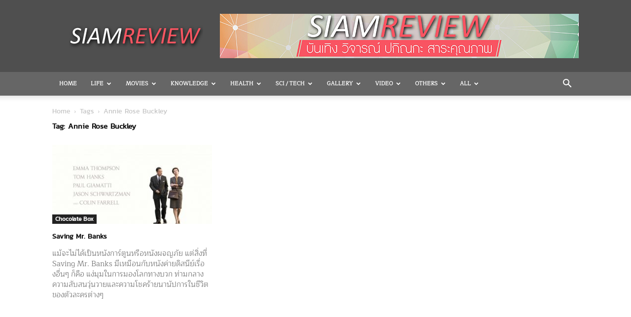

--- FILE ---
content_type: text/html; charset=UTF-8
request_url: http://www.siamreview.com/tag/annie-rose-buckley/
body_size: 23827
content:
<!doctype html >
<!--[if IE 8]>    <html class="ie8" lang="en"> <![endif]-->
<!--[if IE 9]>    <html class="ie9" lang="en"> <![endif]-->
<!--[if gt IE 8]><!--> <html lang="en-US"> <!--<![endif]-->
<head>
    <title>Annie Rose Buckley Archives - SiamReview</title>
    <meta charset="UTF-8" />
    <meta name="viewport" content="width=device-width, initial-scale=1.0">
    <link rel="pingback" href="http://www.siamreview.com/xmlrpc.php" />
    <meta name='robots' content='index, follow, max-image-preview:large, max-snippet:-1, max-video-preview:-1' />
<link rel="icon" type="image/png" href="http://www.siamreview.com/wp-content/uploads/2020/12/SR.png">
	<!-- This site is optimized with the Yoast SEO plugin v23.7 - https://yoast.com/wordpress/plugins/seo/ -->
	<link rel="canonical" href="http://www.siamreview.com/tag/annie-rose-buckley/" />
	<meta property="og:locale" content="en_US" />
	<meta property="og:type" content="article" />
	<meta property="og:title" content="Annie Rose Buckley Archives - SiamReview" />
	<meta property="og:url" content="http://www.siamreview.com/tag/annie-rose-buckley/" />
	<meta property="og:site_name" content="SiamReview" />
	<meta name="twitter:card" content="summary_large_image" />
	<meta name="twitter:site" content="@SiamReview" />
	<script type="application/ld+json" class="yoast-schema-graph">{"@context":"https://schema.org","@graph":[{"@type":"CollectionPage","@id":"http://www.siamreview.com/tag/annie-rose-buckley/","url":"http://www.siamreview.com/tag/annie-rose-buckley/","name":"Annie Rose Buckley Archives - SiamReview","isPartOf":{"@id":"http://www.siamreview.com/#website"},"primaryImageOfPage":{"@id":"http://www.siamreview.com/tag/annie-rose-buckley/#primaryimage"},"image":{"@id":"http://www.siamreview.com/tag/annie-rose-buckley/#primaryimage"},"thumbnailUrl":"http://www.siamreview.com/wp-content/uploads/2016/11/saving_mr_banks.jpg","breadcrumb":{"@id":"http://www.siamreview.com/tag/annie-rose-buckley/#breadcrumb"},"inLanguage":"en-US"},{"@type":"ImageObject","inLanguage":"en-US","@id":"http://www.siamreview.com/tag/annie-rose-buckley/#primaryimage","url":"http://www.siamreview.com/wp-content/uploads/2016/11/saving_mr_banks.jpg","contentUrl":"http://www.siamreview.com/wp-content/uploads/2016/11/saving_mr_banks.jpg","width":509,"height":755},{"@type":"BreadcrumbList","@id":"http://www.siamreview.com/tag/annie-rose-buckley/#breadcrumb","itemListElement":[{"@type":"ListItem","position":1,"name":"Home","item":"http://www.siamreview.com/"},{"@type":"ListItem","position":2,"name":"Annie Rose Buckley"}]},{"@type":"WebSite","@id":"http://www.siamreview.com/#website","url":"http://www.siamreview.com/","name":"SiamReview","description":"บันเทิง วิจารณ์ ปกิณกะ สาระคุณภาพ","publisher":{"@id":"http://www.siamreview.com/#/schema/person/e38614c6a4b07c566266c8a300010c32"},"potentialAction":[{"@type":"SearchAction","target":{"@type":"EntryPoint","urlTemplate":"http://www.siamreview.com/?s={search_term_string}"},"query-input":{"@type":"PropertyValueSpecification","valueRequired":true,"valueName":"search_term_string"}}],"inLanguage":"en-US"},{"@type":["Person","Organization"],"@id":"http://www.siamreview.com/#/schema/person/e38614c6a4b07c566266c8a300010c32","name":"SiamReview","image":{"@type":"ImageObject","inLanguage":"en-US","@id":"http://www.siamreview.com/#/schema/person/image/","url":"http://1.gravatar.com/avatar/4339cb53eb8fead214fc69464f71b648?s=96&r=g","contentUrl":"http://1.gravatar.com/avatar/4339cb53eb8fead214fc69464f71b648?s=96&r=g","caption":"SiamReview"},"logo":{"@id":"http://www.siamreview.com/#/schema/person/image/"}}]}</script>
	<!-- / Yoast SEO plugin. -->


<link rel='dns-prefetch' href='//fonts.googleapis.com' />
<link rel="alternate" type="application/rss+xml" title="SiamReview &raquo; Feed" href="http://www.siamreview.com/feed/" />
<link rel="alternate" type="application/rss+xml" title="SiamReview &raquo; Comments Feed" href="http://www.siamreview.com/comments/feed/" />
<link rel="alternate" type="application/rss+xml" title="SiamReview &raquo; Annie Rose Buckley Tag Feed" href="http://www.siamreview.com/tag/annie-rose-buckley/feed/" />
<script type="text/javascript">
/* <![CDATA[ */
window._wpemojiSettings = {"baseUrl":"https:\/\/s.w.org\/images\/core\/emoji\/15.0.3\/72x72\/","ext":".png","svgUrl":"https:\/\/s.w.org\/images\/core\/emoji\/15.0.3\/svg\/","svgExt":".svg","source":{"concatemoji":"http:\/\/www.siamreview.com\/wp-includes\/js\/wp-emoji-release.min.js?ver=6.6.2"}};
/*! This file is auto-generated */
!function(i,n){var o,s,e;function c(e){try{var t={supportTests:e,timestamp:(new Date).valueOf()};sessionStorage.setItem(o,JSON.stringify(t))}catch(e){}}function p(e,t,n){e.clearRect(0,0,e.canvas.width,e.canvas.height),e.fillText(t,0,0);var t=new Uint32Array(e.getImageData(0,0,e.canvas.width,e.canvas.height).data),r=(e.clearRect(0,0,e.canvas.width,e.canvas.height),e.fillText(n,0,0),new Uint32Array(e.getImageData(0,0,e.canvas.width,e.canvas.height).data));return t.every(function(e,t){return e===r[t]})}function u(e,t,n){switch(t){case"flag":return n(e,"\ud83c\udff3\ufe0f\u200d\u26a7\ufe0f","\ud83c\udff3\ufe0f\u200b\u26a7\ufe0f")?!1:!n(e,"\ud83c\uddfa\ud83c\uddf3","\ud83c\uddfa\u200b\ud83c\uddf3")&&!n(e,"\ud83c\udff4\udb40\udc67\udb40\udc62\udb40\udc65\udb40\udc6e\udb40\udc67\udb40\udc7f","\ud83c\udff4\u200b\udb40\udc67\u200b\udb40\udc62\u200b\udb40\udc65\u200b\udb40\udc6e\u200b\udb40\udc67\u200b\udb40\udc7f");case"emoji":return!n(e,"\ud83d\udc26\u200d\u2b1b","\ud83d\udc26\u200b\u2b1b")}return!1}function f(e,t,n){var r="undefined"!=typeof WorkerGlobalScope&&self instanceof WorkerGlobalScope?new OffscreenCanvas(300,150):i.createElement("canvas"),a=r.getContext("2d",{willReadFrequently:!0}),o=(a.textBaseline="top",a.font="600 32px Arial",{});return e.forEach(function(e){o[e]=t(a,e,n)}),o}function t(e){var t=i.createElement("script");t.src=e,t.defer=!0,i.head.appendChild(t)}"undefined"!=typeof Promise&&(o="wpEmojiSettingsSupports",s=["flag","emoji"],n.supports={everything:!0,everythingExceptFlag:!0},e=new Promise(function(e){i.addEventListener("DOMContentLoaded",e,{once:!0})}),new Promise(function(t){var n=function(){try{var e=JSON.parse(sessionStorage.getItem(o));if("object"==typeof e&&"number"==typeof e.timestamp&&(new Date).valueOf()<e.timestamp+604800&&"object"==typeof e.supportTests)return e.supportTests}catch(e){}return null}();if(!n){if("undefined"!=typeof Worker&&"undefined"!=typeof OffscreenCanvas&&"undefined"!=typeof URL&&URL.createObjectURL&&"undefined"!=typeof Blob)try{var e="postMessage("+f.toString()+"("+[JSON.stringify(s),u.toString(),p.toString()].join(",")+"));",r=new Blob([e],{type:"text/javascript"}),a=new Worker(URL.createObjectURL(r),{name:"wpTestEmojiSupports"});return void(a.onmessage=function(e){c(n=e.data),a.terminate(),t(n)})}catch(e){}c(n=f(s,u,p))}t(n)}).then(function(e){for(var t in e)n.supports[t]=e[t],n.supports.everything=n.supports.everything&&n.supports[t],"flag"!==t&&(n.supports.everythingExceptFlag=n.supports.everythingExceptFlag&&n.supports[t]);n.supports.everythingExceptFlag=n.supports.everythingExceptFlag&&!n.supports.flag,n.DOMReady=!1,n.readyCallback=function(){n.DOMReady=!0}}).then(function(){return e}).then(function(){var e;n.supports.everything||(n.readyCallback(),(e=n.source||{}).concatemoji?t(e.concatemoji):e.wpemoji&&e.twemoji&&(t(e.twemoji),t(e.wpemoji)))}))}((window,document),window._wpemojiSettings);
/* ]]> */
</script>
<style id='wp-emoji-styles-inline-css' type='text/css'>

	img.wp-smiley, img.emoji {
		display: inline !important;
		border: none !important;
		box-shadow: none !important;
		height: 1em !important;
		width: 1em !important;
		margin: 0 0.07em !important;
		vertical-align: -0.1em !important;
		background: none !important;
		padding: 0 !important;
	}
</style>
<style id='classic-theme-styles-inline-css' type='text/css'>
/*! This file is auto-generated */
.wp-block-button__link{color:#fff;background-color:#32373c;border-radius:9999px;box-shadow:none;text-decoration:none;padding:calc(.667em + 2px) calc(1.333em + 2px);font-size:1.125em}.wp-block-file__button{background:#32373c;color:#fff;text-decoration:none}
</style>
<style id='global-styles-inline-css' type='text/css'>
:root{--wp--preset--aspect-ratio--square: 1;--wp--preset--aspect-ratio--4-3: 4/3;--wp--preset--aspect-ratio--3-4: 3/4;--wp--preset--aspect-ratio--3-2: 3/2;--wp--preset--aspect-ratio--2-3: 2/3;--wp--preset--aspect-ratio--16-9: 16/9;--wp--preset--aspect-ratio--9-16: 9/16;--wp--preset--color--black: #000000;--wp--preset--color--cyan-bluish-gray: #abb8c3;--wp--preset--color--white: #ffffff;--wp--preset--color--pale-pink: #f78da7;--wp--preset--color--vivid-red: #cf2e2e;--wp--preset--color--luminous-vivid-orange: #ff6900;--wp--preset--color--luminous-vivid-amber: #fcb900;--wp--preset--color--light-green-cyan: #7bdcb5;--wp--preset--color--vivid-green-cyan: #00d084;--wp--preset--color--pale-cyan-blue: #8ed1fc;--wp--preset--color--vivid-cyan-blue: #0693e3;--wp--preset--color--vivid-purple: #9b51e0;--wp--preset--gradient--vivid-cyan-blue-to-vivid-purple: linear-gradient(135deg,rgba(6,147,227,1) 0%,rgb(155,81,224) 100%);--wp--preset--gradient--light-green-cyan-to-vivid-green-cyan: linear-gradient(135deg,rgb(122,220,180) 0%,rgb(0,208,130) 100%);--wp--preset--gradient--luminous-vivid-amber-to-luminous-vivid-orange: linear-gradient(135deg,rgba(252,185,0,1) 0%,rgba(255,105,0,1) 100%);--wp--preset--gradient--luminous-vivid-orange-to-vivid-red: linear-gradient(135deg,rgba(255,105,0,1) 0%,rgb(207,46,46) 100%);--wp--preset--gradient--very-light-gray-to-cyan-bluish-gray: linear-gradient(135deg,rgb(238,238,238) 0%,rgb(169,184,195) 100%);--wp--preset--gradient--cool-to-warm-spectrum: linear-gradient(135deg,rgb(74,234,220) 0%,rgb(151,120,209) 20%,rgb(207,42,186) 40%,rgb(238,44,130) 60%,rgb(251,105,98) 80%,rgb(254,248,76) 100%);--wp--preset--gradient--blush-light-purple: linear-gradient(135deg,rgb(255,206,236) 0%,rgb(152,150,240) 100%);--wp--preset--gradient--blush-bordeaux: linear-gradient(135deg,rgb(254,205,165) 0%,rgb(254,45,45) 50%,rgb(107,0,62) 100%);--wp--preset--gradient--luminous-dusk: linear-gradient(135deg,rgb(255,203,112) 0%,rgb(199,81,192) 50%,rgb(65,88,208) 100%);--wp--preset--gradient--pale-ocean: linear-gradient(135deg,rgb(255,245,203) 0%,rgb(182,227,212) 50%,rgb(51,167,181) 100%);--wp--preset--gradient--electric-grass: linear-gradient(135deg,rgb(202,248,128) 0%,rgb(113,206,126) 100%);--wp--preset--gradient--midnight: linear-gradient(135deg,rgb(2,3,129) 0%,rgb(40,116,252) 100%);--wp--preset--font-size--small: 11px;--wp--preset--font-size--medium: 20px;--wp--preset--font-size--large: 32px;--wp--preset--font-size--x-large: 42px;--wp--preset--font-size--regular: 15px;--wp--preset--font-size--larger: 50px;--wp--preset--spacing--20: 0.44rem;--wp--preset--spacing--30: 0.67rem;--wp--preset--spacing--40: 1rem;--wp--preset--spacing--50: 1.5rem;--wp--preset--spacing--60: 2.25rem;--wp--preset--spacing--70: 3.38rem;--wp--preset--spacing--80: 5.06rem;--wp--preset--shadow--natural: 6px 6px 9px rgba(0, 0, 0, 0.2);--wp--preset--shadow--deep: 12px 12px 50px rgba(0, 0, 0, 0.4);--wp--preset--shadow--sharp: 6px 6px 0px rgba(0, 0, 0, 0.2);--wp--preset--shadow--outlined: 6px 6px 0px -3px rgba(255, 255, 255, 1), 6px 6px rgba(0, 0, 0, 1);--wp--preset--shadow--crisp: 6px 6px 0px rgba(0, 0, 0, 1);}:where(.is-layout-flex){gap: 0.5em;}:where(.is-layout-grid){gap: 0.5em;}body .is-layout-flex{display: flex;}.is-layout-flex{flex-wrap: wrap;align-items: center;}.is-layout-flex > :is(*, div){margin: 0;}body .is-layout-grid{display: grid;}.is-layout-grid > :is(*, div){margin: 0;}:where(.wp-block-columns.is-layout-flex){gap: 2em;}:where(.wp-block-columns.is-layout-grid){gap: 2em;}:where(.wp-block-post-template.is-layout-flex){gap: 1.25em;}:where(.wp-block-post-template.is-layout-grid){gap: 1.25em;}.has-black-color{color: var(--wp--preset--color--black) !important;}.has-cyan-bluish-gray-color{color: var(--wp--preset--color--cyan-bluish-gray) !important;}.has-white-color{color: var(--wp--preset--color--white) !important;}.has-pale-pink-color{color: var(--wp--preset--color--pale-pink) !important;}.has-vivid-red-color{color: var(--wp--preset--color--vivid-red) !important;}.has-luminous-vivid-orange-color{color: var(--wp--preset--color--luminous-vivid-orange) !important;}.has-luminous-vivid-amber-color{color: var(--wp--preset--color--luminous-vivid-amber) !important;}.has-light-green-cyan-color{color: var(--wp--preset--color--light-green-cyan) !important;}.has-vivid-green-cyan-color{color: var(--wp--preset--color--vivid-green-cyan) !important;}.has-pale-cyan-blue-color{color: var(--wp--preset--color--pale-cyan-blue) !important;}.has-vivid-cyan-blue-color{color: var(--wp--preset--color--vivid-cyan-blue) !important;}.has-vivid-purple-color{color: var(--wp--preset--color--vivid-purple) !important;}.has-black-background-color{background-color: var(--wp--preset--color--black) !important;}.has-cyan-bluish-gray-background-color{background-color: var(--wp--preset--color--cyan-bluish-gray) !important;}.has-white-background-color{background-color: var(--wp--preset--color--white) !important;}.has-pale-pink-background-color{background-color: var(--wp--preset--color--pale-pink) !important;}.has-vivid-red-background-color{background-color: var(--wp--preset--color--vivid-red) !important;}.has-luminous-vivid-orange-background-color{background-color: var(--wp--preset--color--luminous-vivid-orange) !important;}.has-luminous-vivid-amber-background-color{background-color: var(--wp--preset--color--luminous-vivid-amber) !important;}.has-light-green-cyan-background-color{background-color: var(--wp--preset--color--light-green-cyan) !important;}.has-vivid-green-cyan-background-color{background-color: var(--wp--preset--color--vivid-green-cyan) !important;}.has-pale-cyan-blue-background-color{background-color: var(--wp--preset--color--pale-cyan-blue) !important;}.has-vivid-cyan-blue-background-color{background-color: var(--wp--preset--color--vivid-cyan-blue) !important;}.has-vivid-purple-background-color{background-color: var(--wp--preset--color--vivid-purple) !important;}.has-black-border-color{border-color: var(--wp--preset--color--black) !important;}.has-cyan-bluish-gray-border-color{border-color: var(--wp--preset--color--cyan-bluish-gray) !important;}.has-white-border-color{border-color: var(--wp--preset--color--white) !important;}.has-pale-pink-border-color{border-color: var(--wp--preset--color--pale-pink) !important;}.has-vivid-red-border-color{border-color: var(--wp--preset--color--vivid-red) !important;}.has-luminous-vivid-orange-border-color{border-color: var(--wp--preset--color--luminous-vivid-orange) !important;}.has-luminous-vivid-amber-border-color{border-color: var(--wp--preset--color--luminous-vivid-amber) !important;}.has-light-green-cyan-border-color{border-color: var(--wp--preset--color--light-green-cyan) !important;}.has-vivid-green-cyan-border-color{border-color: var(--wp--preset--color--vivid-green-cyan) !important;}.has-pale-cyan-blue-border-color{border-color: var(--wp--preset--color--pale-cyan-blue) !important;}.has-vivid-cyan-blue-border-color{border-color: var(--wp--preset--color--vivid-cyan-blue) !important;}.has-vivid-purple-border-color{border-color: var(--wp--preset--color--vivid-purple) !important;}.has-vivid-cyan-blue-to-vivid-purple-gradient-background{background: var(--wp--preset--gradient--vivid-cyan-blue-to-vivid-purple) !important;}.has-light-green-cyan-to-vivid-green-cyan-gradient-background{background: var(--wp--preset--gradient--light-green-cyan-to-vivid-green-cyan) !important;}.has-luminous-vivid-amber-to-luminous-vivid-orange-gradient-background{background: var(--wp--preset--gradient--luminous-vivid-amber-to-luminous-vivid-orange) !important;}.has-luminous-vivid-orange-to-vivid-red-gradient-background{background: var(--wp--preset--gradient--luminous-vivid-orange-to-vivid-red) !important;}.has-very-light-gray-to-cyan-bluish-gray-gradient-background{background: var(--wp--preset--gradient--very-light-gray-to-cyan-bluish-gray) !important;}.has-cool-to-warm-spectrum-gradient-background{background: var(--wp--preset--gradient--cool-to-warm-spectrum) !important;}.has-blush-light-purple-gradient-background{background: var(--wp--preset--gradient--blush-light-purple) !important;}.has-blush-bordeaux-gradient-background{background: var(--wp--preset--gradient--blush-bordeaux) !important;}.has-luminous-dusk-gradient-background{background: var(--wp--preset--gradient--luminous-dusk) !important;}.has-pale-ocean-gradient-background{background: var(--wp--preset--gradient--pale-ocean) !important;}.has-electric-grass-gradient-background{background: var(--wp--preset--gradient--electric-grass) !important;}.has-midnight-gradient-background{background: var(--wp--preset--gradient--midnight) !important;}.has-small-font-size{font-size: var(--wp--preset--font-size--small) !important;}.has-medium-font-size{font-size: var(--wp--preset--font-size--medium) !important;}.has-large-font-size{font-size: var(--wp--preset--font-size--large) !important;}.has-x-large-font-size{font-size: var(--wp--preset--font-size--x-large) !important;}
:where(.wp-block-post-template.is-layout-flex){gap: 1.25em;}:where(.wp-block-post-template.is-layout-grid){gap: 1.25em;}
:where(.wp-block-columns.is-layout-flex){gap: 2em;}:where(.wp-block-columns.is-layout-grid){gap: 2em;}
:root :where(.wp-block-pullquote){font-size: 1.5em;line-height: 1.6;}
</style>
<link rel='stylesheet' id='td-plugin-newsletter-css' href='http://www.siamreview.com/wp-content/plugins/td-newsletter/style.css?ver=12.6.6' type='text/css' media='all' />
<link rel='stylesheet' id='td-plugin-multi-purpose-css' href='http://www.siamreview.com/wp-content/plugins/td-composer/td-multi-purpose/style.css?ver=72f925014dc5642945728092f057897e' type='text/css' media='all' />
<link crossorigin="anonymous" rel='stylesheet' id='google-fonts-style-css' href='http://fonts.googleapis.com/css?family=Open+Sans%3A400%2C600%2C700%7CRoboto%3A400%2C600%2C700&#038;display=swap&#038;ver=12.6.6' type='text/css' media='all' />
<link rel='stylesheet' id='tds-front-css' href='http://www.siamreview.com/wp-content/plugins/td-subscription/assets/css/tds-front.css?ver=1.6,1' type='text/css' media='all' />
<link rel='stylesheet' id='td-theme-css' href='http://www.siamreview.com/wp-content/themes/Newspaper/style.css?ver=12.6.6' type='text/css' media='all' />
<style id='td-theme-inline-css' type='text/css'>@media (max-width:767px){.td-header-desktop-wrap{display:none}}@media (min-width:767px){.td-header-mobile-wrap{display:none}}</style>
<link rel='stylesheet' id='js_composer_front-css' href='http://www.siamreview.com/wp-content/plugins/js_composer/assets/css/js_composer.min.css?ver=7.6' type='text/css' media='all' />
<link rel='stylesheet' id='td-legacy-framework-front-style-css' href='http://www.siamreview.com/wp-content/plugins/td-composer/legacy/Newspaper/assets/css/td_legacy_main.css?ver=72f925014dc5642945728092f057897e' type='text/css' media='all' />
<link rel='stylesheet' id='td-standard-pack-framework-front-style-css' href='http://www.siamreview.com/wp-content/plugins/td-standard-pack/Newspaper/assets/css/td_standard_pack_main.css?ver=8f2d47acef43f76b1dfa75a39c0fe3df' type='text/css' media='all' />
<link rel='stylesheet' id='tdb_style_cloud_templates_front-css' href='http://www.siamreview.com/wp-content/plugins/td-cloud-library/assets/css/tdb_main.css?ver=b379c96c54343541fd8742379a419361' type='text/css' media='all' />
<script type="text/javascript" src="http://www.siamreview.com/wp-includes/js/jquery/jquery.min.js?ver=3.7.1" id="jquery-core-js"></script>
<script type="text/javascript" src="http://www.siamreview.com/wp-includes/js/jquery/jquery-migrate.min.js?ver=3.4.1" id="jquery-migrate-js"></script>
<script></script><link rel="https://api.w.org/" href="http://www.siamreview.com/wp-json/" /><link rel="alternate" title="JSON" type="application/json" href="http://www.siamreview.com/wp-json/wp/v2/tags/1173" /><link rel="EditURI" type="application/rsd+xml" title="RSD" href="http://www.siamreview.com/xmlrpc.php?rsd" />
<meta name="generator" content="WordPress 6.6.2" />
    <script>
        window.tdb_global_vars = {"wpRestUrl":"http:\/\/www.siamreview.com\/wp-json\/","permalinkStructure":"\/%postname%\/"};
        window.tdb_p_autoload_vars = {"isAjax":false,"isAdminBarShowing":false,"autoloadScrollPercent":50};
    </script>
    
    <style id="tdb-global-colors">:root{--accent-color:#fff}</style>

    
	<meta name="generator" content="Powered by WPBakery Page Builder - drag and drop page builder for WordPress."/>
<!-- There is no amphtml version available for this URL. --><meta name="generator" content="Powered by Slider Revolution 6.7.10 - responsive, Mobile-Friendly Slider Plugin for WordPress with comfortable drag and drop interface." />

<!-- JS generated by theme -->

<script type="text/javascript" id="td-generated-header-js">
    
    

	    var tdBlocksArray = []; //here we store all the items for the current page

	    // td_block class - each ajax block uses a object of this class for requests
	    function tdBlock() {
		    this.id = '';
		    this.block_type = 1; //block type id (1-234 etc)
		    this.atts = '';
		    this.td_column_number = '';
		    this.td_current_page = 1; //
		    this.post_count = 0; //from wp
		    this.found_posts = 0; //from wp
		    this.max_num_pages = 0; //from wp
		    this.td_filter_value = ''; //current live filter value
		    this.is_ajax_running = false;
		    this.td_user_action = ''; // load more or infinite loader (used by the animation)
		    this.header_color = '';
		    this.ajax_pagination_infinite_stop = ''; //show load more at page x
	    }

        // td_js_generator - mini detector
        ( function () {
            var htmlTag = document.getElementsByTagName("html")[0];

	        if ( navigator.userAgent.indexOf("MSIE 10.0") > -1 ) {
                htmlTag.className += ' ie10';
            }

            if ( !!navigator.userAgent.match(/Trident.*rv\:11\./) ) {
                htmlTag.className += ' ie11';
            }

	        if ( navigator.userAgent.indexOf("Edge") > -1 ) {
                htmlTag.className += ' ieEdge';
            }

            if ( /(iPad|iPhone|iPod)/g.test(navigator.userAgent) ) {
                htmlTag.className += ' td-md-is-ios';
            }

            var user_agent = navigator.userAgent.toLowerCase();
            if ( user_agent.indexOf("android") > -1 ) {
                htmlTag.className += ' td-md-is-android';
            }

            if ( -1 !== navigator.userAgent.indexOf('Mac OS X')  ) {
                htmlTag.className += ' td-md-is-os-x';
            }

            if ( /chrom(e|ium)/.test(navigator.userAgent.toLowerCase()) ) {
               htmlTag.className += ' td-md-is-chrome';
            }

            if ( -1 !== navigator.userAgent.indexOf('Firefox') ) {
                htmlTag.className += ' td-md-is-firefox';
            }

            if ( -1 !== navigator.userAgent.indexOf('Safari') && -1 === navigator.userAgent.indexOf('Chrome') ) {
                htmlTag.className += ' td-md-is-safari';
            }

            if( -1 !== navigator.userAgent.indexOf('IEMobile') ){
                htmlTag.className += ' td-md-is-iemobile';
            }

        })();

        var tdLocalCache = {};

        ( function () {
            "use strict";

            tdLocalCache = {
                data: {},
                remove: function (resource_id) {
                    delete tdLocalCache.data[resource_id];
                },
                exist: function (resource_id) {
                    return tdLocalCache.data.hasOwnProperty(resource_id) && tdLocalCache.data[resource_id] !== null;
                },
                get: function (resource_id) {
                    return tdLocalCache.data[resource_id];
                },
                set: function (resource_id, cachedData) {
                    tdLocalCache.remove(resource_id);
                    tdLocalCache.data[resource_id] = cachedData;
                }
            };
        })();

    
    
var td_viewport_interval_list=[{"limitBottom":767,"sidebarWidth":228},{"limitBottom":1018,"sidebarWidth":300},{"limitBottom":1140,"sidebarWidth":324}];
var td_animation_stack_effect="type0";
var tds_animation_stack=true;
var td_animation_stack_specific_selectors=".entry-thumb, img, .td-lazy-img";
var td_animation_stack_general_selectors=".td-animation-stack img, .td-animation-stack .entry-thumb, .post img, .td-animation-stack .td-lazy-img";
var tds_show_more_info="Show more info";
var tds_show_less_info="Show less info";
var tdc_is_installed="yes";
var td_ajax_url="http:\/\/www.siamreview.com\/wp-admin\/admin-ajax.php?td_theme_name=Newspaper&v=12.6.6";
var td_get_template_directory_uri="http:\/\/www.siamreview.com\/wp-content\/plugins\/td-composer\/legacy\/common";
var tds_snap_menu="snap";
var tds_logo_on_sticky="show_header_logo";
var tds_header_style="";
var td_please_wait="Please wait...";
var td_email_user_pass_incorrect="User or password incorrect!";
var td_email_user_incorrect="Email or username incorrect!";
var td_email_incorrect="Email incorrect!";
var td_user_incorrect="Username incorrect!";
var td_email_user_empty="Email or username empty!";
var td_pass_empty="Pass empty!";
var td_pass_pattern_incorrect="Invalid Pass Pattern!";
var td_retype_pass_incorrect="Retyped Pass incorrect!";
var tds_more_articles_on_post_enable="show";
var tds_more_articles_on_post_time_to_wait="";
var tds_more_articles_on_post_pages_distance_from_top=0;
var tds_captcha="";
var tds_theme_color_site_wide="#4db2ec";
var tds_smart_sidebar="enabled";
var tdThemeName="Newspaper";
var tdThemeNameWl="Newspaper";
var td_magnific_popup_translation_tPrev="Previous (Left arrow key)";
var td_magnific_popup_translation_tNext="Next (Right arrow key)";
var td_magnific_popup_translation_tCounter="%curr% of %total%";
var td_magnific_popup_translation_ajax_tError="The content from %url% could not be loaded.";
var td_magnific_popup_translation_image_tError="The image #%curr% could not be loaded.";
var tdBlockNonce="c2a3bfd173";
var tdMobileMenu="enabled";
var tdMobileSearch="enabled";
var tdDateNamesI18n={"month_names":["January","February","March","April","May","June","July","August","September","October","November","December"],"month_names_short":["Jan","Feb","Mar","Apr","May","Jun","Jul","Aug","Sep","Oct","Nov","Dec"],"day_names":["Sunday","Monday","Tuesday","Wednesday","Thursday","Friday","Saturday"],"day_names_short":["Sun","Mon","Tue","Wed","Thu","Fri","Sat"]};
var td_reset_pass_empty="Please enter a new password before proceeding.";
var td_reset_pass_confirm_empty="Please confirm the new password before proceeding.";
var td_reset_pass_not_matching="Please make sure that the passwords match.";
var tdb_modal_confirm="Save";
var tdb_modal_cancel="Cancel";
var tdb_modal_confirm_alt="Yes";
var tdb_modal_cancel_alt="No";
var td_deploy_mode="deploy";
var td_ad_background_click_link="";
var td_ad_background_click_target="";
</script>


<!-- Header style compiled by theme -->

<style>@font-face{font-family:"TestFont";src:local("TestFont"),url("http://www.siamreview.com/font/thsarabunnew-webfont.woff") format("woff");font-display:swap}@font-face{font-family:"newfont";src:local("newfont"),url("http://www.siamreview.com/font/kanit-regular-webfont.woff") format("woff");font-display:swap}@font-face{font-family:"bodyfont";src:local("bodyfont"),url("http://www.siamreview.com/font/Maitree-Regular.woff") format("woff");font-display:swap}ul.sf-menu>.menu-item>a{font-family:bodyfont;font-size:11px}.sf-menu ul .menu-item a{font-family:newfont;font-size:14px}.td-mobile-content .td-mobile-main-menu>li>a{font-family:newfont;font-size:14px}.td-mobile-content .sub-menu a{font-family:newfont;font-size:14px}#td-mobile-nav,#td-mobile-nav .wpb_button,.td-search-wrap-mob{font-family:newfont}.td-page-title,.td-category-title-holder .td-page-title{font-family:newfont;font-size:15px;font-weight:bold}.td-page-content p,.td-page-content li,.td-page-content .td_block_text_with_title,.wpb_text_column p{font-family:newfont;font-size:15px;font-weight:bold}.td-page-content h1,.wpb_text_column h1{font-family:newfont;font-size:16px}.td-page-content h2,.wpb_text_column h2{font-family:newfont;font-size:16px}.td-page-content h3,.wpb_text_column h3{font-family:newfont;font-size:16px}.td-page-content h4,.wpb_text_column h4{font-family:newfont;font-size:16px}.td-page-content h5,.wpb_text_column h5{font-family:newfont;font-size:16px}.td-page-content h6,.wpb_text_column h6{font-family:newfont;font-size:16px}body,p{font-family:bodyfont;font-size:16px}:root{--td_header_color:#222222}@font-face{font-family:"TestFont";src:local("TestFont"),url("http://www.siamreview.com/font/thsarabunnew-webfont.woff") format("woff");font-display:swap}@font-face{font-family:"newfont";src:local("newfont"),url("http://www.siamreview.com/font/kanit-regular-webfont.woff") format("woff");font-display:swap}@font-face{font-family:"bodyfont";src:local("bodyfont"),url("http://www.siamreview.com/font/Maitree-Regular.woff") format("woff");font-display:swap}.td-header-wrap .td-header-menu-wrap-full,.td-header-menu-wrap.td-affix,.td-header-style-3 .td-header-main-menu,.td-header-style-3 .td-affix .td-header-main-menu,.td-header-style-4 .td-header-main-menu,.td-header-style-4 .td-affix .td-header-main-menu,.td-header-style-8 .td-header-menu-wrap.td-affix,.td-header-style-8 .td-header-top-menu-full{background-color:#666666}.td-boxed-layout .td-header-style-3 .td-header-menu-wrap,.td-boxed-layout .td-header-style-4 .td-header-menu-wrap,.td-header-style-3 .td_stretch_content .td-header-menu-wrap,.td-header-style-4 .td_stretch_content .td-header-menu-wrap{background-color:#666666!important}@media (min-width:1019px){.td-header-style-1 .td-header-sp-recs,.td-header-style-1 .td-header-sp-logo{margin-bottom:28px}}@media (min-width:768px) and (max-width:1018px){.td-header-style-1 .td-header-sp-recs,.td-header-style-1 .td-header-sp-logo{margin-bottom:14px}}.td-header-style-7 .td-header-top-menu{border-bottom:none}.sf-menu>.current-menu-item>a:after,.sf-menu>.current-menu-ancestor>a:after,.sf-menu>.current-category-ancestor>a:after,.sf-menu>li:hover>a:after,.sf-menu>.sfHover>a:after,.td_block_mega_menu .td-next-prev-wrap a:hover,.td-mega-span .td-post-category:hover,.td-header-wrap .black-menu .sf-menu>li>a:hover,.td-header-wrap .black-menu .sf-menu>.current-menu-ancestor>a,.td-header-wrap .black-menu .sf-menu>.sfHover>a,.td-header-wrap .black-menu .sf-menu>.current-menu-item>a,.td-header-wrap .black-menu .sf-menu>.current-menu-ancestor>a,.td-header-wrap .black-menu .sf-menu>.current-category-ancestor>a,.tdm-menu-active-style5 .tdm-header .td-header-menu-wrap .sf-menu>.current-menu-item>a,.tdm-menu-active-style5 .tdm-header .td-header-menu-wrap .sf-menu>.current-menu-ancestor>a,.tdm-menu-active-style5 .tdm-header .td-header-menu-wrap .sf-menu>.current-category-ancestor>a,.tdm-menu-active-style5 .tdm-header .td-header-menu-wrap .sf-menu>li>a:hover,.tdm-menu-active-style5 .tdm-header .td-header-menu-wrap .sf-menu>.sfHover>a{background-color:#ef6262}.td_block_mega_menu .td-next-prev-wrap a:hover,.tdm-menu-active-style4 .tdm-header .sf-menu>.current-menu-item>a,.tdm-menu-active-style4 .tdm-header .sf-menu>.current-menu-ancestor>a,.tdm-menu-active-style4 .tdm-header .sf-menu>.current-category-ancestor>a,.tdm-menu-active-style4 .tdm-header .sf-menu>li>a:hover,.tdm-menu-active-style4 .tdm-header .sf-menu>.sfHover>a{border-color:#ef6262}.header-search-wrap .td-drop-down-search:before{border-color:transparent transparent #ef6262 transparent}.td_mega_menu_sub_cats .cur-sub-cat,.td_mod_mega_menu:hover .entry-title a,.td-theme-wrap .sf-menu ul .td-menu-item>a:hover,.td-theme-wrap .sf-menu ul .sfHover>a,.td-theme-wrap .sf-menu ul .current-menu-ancestor>a,.td-theme-wrap .sf-menu ul .current-category-ancestor>a,.td-theme-wrap .sf-menu ul .current-menu-item>a,.tdm-menu-active-style3 .tdm-header.td-header-wrap .sf-menu>.current-menu-item>a,.tdm-menu-active-style3 .tdm-header.td-header-wrap .sf-menu>.current-menu-ancestor>a,.tdm-menu-active-style3 .tdm-header.td-header-wrap .sf-menu>.current-category-ancestor>a,.tdm-menu-active-style3 .tdm-header.td-header-wrap .sf-menu>li>a:hover,.tdm-menu-active-style3 .tdm-header.td-header-wrap .sf-menu>.sfHover>a{color:#ef6262}.td-header-wrap .td-header-menu-wrap .sf-menu>li>a,.td-header-wrap .td-header-menu-social .td-social-icon-wrap a,.td-header-style-4 .td-header-menu-social .td-social-icon-wrap i,.td-header-style-5 .td-header-menu-social .td-social-icon-wrap i,.td-header-style-6 .td-header-menu-social .td-social-icon-wrap i,.td-header-style-12 .td-header-menu-social .td-social-icon-wrap i,.td-header-wrap .header-search-wrap #td-header-search-button .td-icon-search{color:#ffffff}.td-header-wrap .td-header-menu-social+.td-search-wrapper #td-header-search-button:before{background-color:#ffffff}ul.sf-menu>.td-menu-item>a,.td-theme-wrap .td-header-menu-social{font-family:bodyfont;font-size:11px}.sf-menu ul .td-menu-item a{font-family:newfont;font-size:14px}.td-banner-wrap-full,.td-header-style-11 .td-logo-wrap-full{background-color:#4f4f4f}.td-header-style-11 .td-logo-wrap-full{border-bottom:0}@media (min-width:1019px){.td-header-style-2 .td-header-sp-recs,.td-header-style-5 .td-a-rec-id-header>div,.td-header-style-5 .td-g-rec-id-header>.adsbygoogle,.td-header-style-6 .td-a-rec-id-header>div,.td-header-style-6 .td-g-rec-id-header>.adsbygoogle,.td-header-style-7 .td-a-rec-id-header>div,.td-header-style-7 .td-g-rec-id-header>.adsbygoogle,.td-header-style-8 .td-a-rec-id-header>div,.td-header-style-8 .td-g-rec-id-header>.adsbygoogle,.td-header-style-12 .td-a-rec-id-header>div,.td-header-style-12 .td-g-rec-id-header>.adsbygoogle{margin-bottom:24px!important}}@media (min-width:768px) and (max-width:1018px){.td-header-style-2 .td-header-sp-recs,.td-header-style-5 .td-a-rec-id-header>div,.td-header-style-5 .td-g-rec-id-header>.adsbygoogle,.td-header-style-6 .td-a-rec-id-header>div,.td-header-style-6 .td-g-rec-id-header>.adsbygoogle,.td-header-style-7 .td-a-rec-id-header>div,.td-header-style-7 .td-g-rec-id-header>.adsbygoogle,.td-header-style-8 .td-a-rec-id-header>div,.td-header-style-8 .td-g-rec-id-header>.adsbygoogle,.td-header-style-12 .td-a-rec-id-header>div,.td-header-style-12 .td-g-rec-id-header>.adsbygoogle{margin-bottom:14px!important}}.block-title>span,.block-title>a,.widgettitle,body .td-trending-now-title,.wpb_tabs li a,.vc_tta-container .vc_tta-color-grey.vc_tta-tabs-position-top.vc_tta-style-classic .vc_tta-tabs-container .vc_tta-tab>a,.td-theme-wrap .td-related-title a,.woocommerce div.product .woocommerce-tabs ul.tabs li a,.woocommerce .product .products h2:not(.woocommerce-loop-product__title),.td-theme-wrap .td-block-title{font-family:newfont;font-size:15px;font-weight:bold}.td_module_wrap .td-post-author-name a{font-family:newfont;font-size:14px}.td-post-date .entry-date{font-family:newfont;font-size:14px}.td-module-comments a,.td-post-views span,.td-post-comments a{font-family:newfont;font-size:14px}.td-big-grid-meta .td-post-category,.td_module_wrap .td-post-category,.td-module-image .td-post-category{font-family:newfont;font-size:12px}.top-header-menu>li>a,.td-weather-top-widget .td-weather-now .td-big-degrees,.td-weather-top-widget .td-weather-header .td-weather-city,.td-header-sp-top-menu .td_data_time{font-family:newfont;font-size:16px}.top-header-menu .menu-item-has-children li a{font-family:newfont;font-size:14px}.td_mod_mega_menu .item-details a{font-family:newfont;font-size:14px}.td_mega_menu_sub_cats .block-mega-child-cats a{font-family:newfont;font-size:14px}.td-subcat-filter .td-subcat-dropdown a,.td-subcat-filter .td-subcat-list a,.td-subcat-filter .td-subcat-dropdown span{font-family:newfont;font-size:14px}.td-excerpt,.td_module_14 .td-excerpt{font-family:bodyfont;font-size:15px}.td-theme-slider.iosSlider-col-1 .td-module-title{font-family:newfont;font-size:14px;font-weight:bold}.td-theme-slider.iosSlider-col-2 .td-module-title{font-family:newfont;font-size:14px;font-weight:bold}.td-theme-slider.iosSlider-col-3 .td-module-title{font-family:newfont;font-size:14px;font-weight:bold}.homepage-post .td-post-template-8 .td-post-header .entry-title{font-family:newfont;font-size:14px;font-weight:bold}.td_module_wrap .td-module-title{font-family:newfont}.td_module_1 .td-module-title{font-family:newfont;font-size:14px;font-weight:bold}.td_module_2 .td-module-title{font-family:newfont;font-size:14px;font-weight:bold}.td_module_3 .td-module-title{font-family:newfont;font-size:14px;font-weight:bold}.td_module_4 .td-module-title{font-family:newfont;font-size:14px;font-weight:bold}.td_module_5 .td-module-title{font-family:newfont;font-size:14px;font-weight:bold}.td_module_6 .td-module-title{font-weight:bold}.td_block_trending_now .entry-title,.td-theme-slider .td-module-title,.td-big-grid-post .entry-title{font-family:newfont}.td_block_trending_now .entry-title{font-family:newfont;font-size:14px;font-weight:bold}.td_module_mx1 .td-module-title{font-family:newfont;font-size:14px;font-weight:bold}.td_module_mx2 .td-module-title{font-family:newfont;font-size:14px;font-weight:bold}.td_module_mx3 .td-module-title{font-family:newfont;font-size:14px;font-weight:bold}.td_module_mx4 .td-module-title{font-family:newfont;font-size:14px;font-weight:bold}.td_module_mx7 .td-module-title{font-family:newfont;font-size:14px;font-weight:bold}.td_module_mx8 .td-module-title{font-family:newfont;font-size:14px;font-weight:bold}.td_module_mx9 .td-module-title{font-family:newfont;font-size:14px;font-weight:bold}.td_module_mx16 .td-module-title{font-family:newfont;font-size:14px;font-weight:bold}.td_module_mx17 .td-module-title{font-family:newfont;font-size:14px;font-weight:bold}.td-big-grid-post.td-big-thumb .td-big-grid-meta,.td-big-thumb .td-big-grid-meta .entry-title{font-family:newfont;font-size:14px;font-weight:bold}.td-big-grid-post.td-medium-thumb .td-big-grid-meta,.td-medium-thumb .td-big-grid-meta .entry-title{font-family:newfont;font-size:14px;font-weight:bold}.td-big-grid-post.td-small-thumb .td-big-grid-meta,.td-small-thumb .td-big-grid-meta .entry-title{font-family:newfont;font-size:14px;font-weight:bold}.td-big-grid-post.td-tiny-thumb .td-big-grid-meta,.td-tiny-thumb .td-big-grid-meta .entry-title{font-family:newfont;font-size:14px;font-weight:bold}.post .td-post-header .entry-title{font-family:newfont}.td-post-template-default .td-post-header .entry-title{font-family:newfont;font-size:30px;font-weight:bold}.td-post-template-1 .td-post-header .entry-title{font-family:newfont;font-size:16px}.td-post-template-2 .td-post-header .entry-title{font-family:newfont;font-size:30px;font-weight:bold}.td-post-template-3 .td-post-header .entry-title{font-family:newfont;font-size:16px}.td-post-template-4 .td-post-header .entry-title{font-family:newfont;font-size:16px}.td-post-template-5 .td-post-header .entry-title{font-family:newfont;font-size:20px;font-weight:bold}.td-post-template-6 .td-post-header .entry-title{font-family:newfont;font-size:30px;font-weight:bold}.td-post-template-7 .td-post-header .entry-title{font-family:newfont;font-size:23px}.td-post-template-8 .td-post-header .entry-title{font-family:newfont;font-size:16px}.td-post-template-9 .td-post-header .entry-title{font-family:newfont;font-size:16px}.td-post-template-10 .td-post-header .entry-title{font-family:newfont;font-size:20px;font-weight:bold}.td-post-template-11 .td-post-header .entry-title{font-family:newfont;font-size:16px}.td-post-template-12 .td-post-header .entry-title{font-family:newfont;font-size:16px}.td-post-template-13 .td-post-header .entry-title{font-family:newfont;font-size:16px}.td-post-content p,.td-post-content{font-family:bodyfont;font-size:17px}.post blockquote p,.page blockquote p,.td-post-text-content blockquote p{font-family:newfont}.post .td_quote_box p,.page .td_quote_box p{font-family:newfont}.post .td_pull_quote p,.page .td_pull_quote p,.post .wp-block-pullquote blockquote p,.page .wp-block-pullquote blockquote p{font-family:newfont}.td-post-content li{font-family:newfont}.td-post-content h1{font-family:newfont}.td-post-content h2{font-family:newfont}.td-post-content h3{font-family:newfont;font-size:20px;font-weight:bold}.td-post-content h4{font-family:newfont}.td-post-content h5{font-family:newfont}.td-post-content h6{font-family:newfont}.post .td-category a{font-family:newfont;font-size:12px;font-weight:normal}.post header .td-post-author-name,.post header .td-post-author-name a{font-family:newfont;font-size:16px}.post header .td-post-date .entry-date{font-family:newfont;font-size:16px}.post header .td-post-views span,.post header .td-post-comments{font-family:newfont;font-size:14px}.post .td-post-source-tags a,.post .td-post-source-tags span{font-family:newfont;font-size:14px;font-weight:300}.post .td-post-next-prev-content span{font-family:newfont;font-size:16px}.post .td-post-next-prev-content a{font-family:newfont;font-size:16px}.post .author-box-wrap .td-author-name a{font-family:newfont;font-size:16px}.post .author-box-wrap .td-author-url a{font-family:newfont;font-size:16px}.post .author-box-wrap .td-author-description{font-family:newfont;font-size:16px}.wp-caption-text,.wp-caption-dd,.wp-block-image figcaption{font-family:newfont;font-size:16px}.td-post-template-default .td-post-sub-title,.td-post-template-1 .td-post-sub-title,.td-post-template-4 .td-post-sub-title,.td-post-template-5 .td-post-sub-title,.td-post-template-9 .td-post-sub-title,.td-post-template-10 .td-post-sub-title,.td-post-template-11 .td-post-sub-title{font-family:newfont;font-size:16px}.td_block_related_posts .entry-title a{font-family:newfont;font-size:14px}.post .td-post-share-title{font-family:newfont;font-size:14px}.td-post-template-2 .td-post-sub-title,.td-post-template-3 .td-post-sub-title,.td-post-template-6 .td-post-sub-title,.td-post-template-7 .td-post-sub-title,.td-post-template-8 .td-post-sub-title{font-family:newfont;font-size:16px}.footer-text-wrap{font-family:newfont;font-size:16px}.td-sub-footer-copy{font-family:newfont;font-size:14px}.td-sub-footer-menu ul li a{font-family:newfont;font-size:16px}.entry-crumbs a,.entry-crumbs span,#bbpress-forums .bbp-breadcrumb a,#bbpress-forums .bbp-breadcrumb .bbp-breadcrumb-current{font-family:newfont;font-size:14px}.td-trending-now-display-area .entry-title{font-family:newfont;font-size:16px}.page-nav a,.page-nav span{font-family:newfont;font-size:16px}#td-outer-wrap span.dropcap,#td-outer-wrap p.has-drop-cap:not(:focus)::first-letter{font-family:newfont;font-size:17px}.widget_archive a,.widget_calendar,.widget_categories a,.widget_nav_menu a,.widget_meta a,.widget_pages a,.widget_recent_comments a,.widget_recent_entries a,.widget_text .textwidget,.widget_tag_cloud a,.widget_search input,.woocommerce .product-categories a,.widget_display_forums a,.widget_display_replies a,.widget_display_topics a,.widget_display_views a,.widget_display_stats{font-family:newfont;font-size:17px}input[type="submit"],.td-read-more a,.vc_btn,.woocommerce a.button,.woocommerce button.button,.woocommerce #respond input#submit{font-family:newfont;font-size:17px}.woocommerce .product a .woocommerce-loop-product__title,.woocommerce .widget.woocommerce .product_list_widget a,.woocommerce-cart .woocommerce .product-name a{font-size:17px}.woocommerce .product .summary .product_title{font-size:17px}.category .td-category a{font-family:newfont;font-size:14px}@font-face{font-family:"TestFont";src:local("TestFont"),url("http://www.siamreview.com/font/thsarabunnew-webfont.woff") format("woff");font-display:swap}@font-face{font-family:"newfont";src:local("newfont"),url("http://www.siamreview.com/font/kanit-regular-webfont.woff") format("woff");font-display:swap}@font-face{font-family:"bodyfont";src:local("bodyfont"),url("http://www.siamreview.com/font/Maitree-Regular.woff") format("woff");font-display:swap}ul.sf-menu>.menu-item>a{font-family:bodyfont;font-size:11px}.sf-menu ul .menu-item a{font-family:newfont;font-size:14px}.td-mobile-content .td-mobile-main-menu>li>a{font-family:newfont;font-size:14px}.td-mobile-content .sub-menu a{font-family:newfont;font-size:14px}#td-mobile-nav,#td-mobile-nav .wpb_button,.td-search-wrap-mob{font-family:newfont}.td-page-title,.td-category-title-holder .td-page-title{font-family:newfont;font-size:15px;font-weight:bold}.td-page-content p,.td-page-content li,.td-page-content .td_block_text_with_title,.wpb_text_column p{font-family:newfont;font-size:15px;font-weight:bold}.td-page-content h1,.wpb_text_column h1{font-family:newfont;font-size:16px}.td-page-content h2,.wpb_text_column h2{font-family:newfont;font-size:16px}.td-page-content h3,.wpb_text_column h3{font-family:newfont;font-size:16px}.td-page-content h4,.wpb_text_column h4{font-family:newfont;font-size:16px}.td-page-content h5,.wpb_text_column h5{font-family:newfont;font-size:16px}.td-page-content h6,.wpb_text_column h6{font-family:newfont;font-size:16px}body,p{font-family:bodyfont;font-size:16px}:root{--td_header_color:#222222}@font-face{font-family:"TestFont";src:local("TestFont"),url("http://www.siamreview.com/font/thsarabunnew-webfont.woff") format("woff");font-display:swap}@font-face{font-family:"newfont";src:local("newfont"),url("http://www.siamreview.com/font/kanit-regular-webfont.woff") format("woff");font-display:swap}@font-face{font-family:"bodyfont";src:local("bodyfont"),url("http://www.siamreview.com/font/Maitree-Regular.woff") format("woff");font-display:swap}.td-header-wrap .td-header-menu-wrap-full,.td-header-menu-wrap.td-affix,.td-header-style-3 .td-header-main-menu,.td-header-style-3 .td-affix .td-header-main-menu,.td-header-style-4 .td-header-main-menu,.td-header-style-4 .td-affix .td-header-main-menu,.td-header-style-8 .td-header-menu-wrap.td-affix,.td-header-style-8 .td-header-top-menu-full{background-color:#666666}.td-boxed-layout .td-header-style-3 .td-header-menu-wrap,.td-boxed-layout .td-header-style-4 .td-header-menu-wrap,.td-header-style-3 .td_stretch_content .td-header-menu-wrap,.td-header-style-4 .td_stretch_content .td-header-menu-wrap{background-color:#666666!important}@media (min-width:1019px){.td-header-style-1 .td-header-sp-recs,.td-header-style-1 .td-header-sp-logo{margin-bottom:28px}}@media (min-width:768px) and (max-width:1018px){.td-header-style-1 .td-header-sp-recs,.td-header-style-1 .td-header-sp-logo{margin-bottom:14px}}.td-header-style-7 .td-header-top-menu{border-bottom:none}.sf-menu>.current-menu-item>a:after,.sf-menu>.current-menu-ancestor>a:after,.sf-menu>.current-category-ancestor>a:after,.sf-menu>li:hover>a:after,.sf-menu>.sfHover>a:after,.td_block_mega_menu .td-next-prev-wrap a:hover,.td-mega-span .td-post-category:hover,.td-header-wrap .black-menu .sf-menu>li>a:hover,.td-header-wrap .black-menu .sf-menu>.current-menu-ancestor>a,.td-header-wrap .black-menu .sf-menu>.sfHover>a,.td-header-wrap .black-menu .sf-menu>.current-menu-item>a,.td-header-wrap .black-menu .sf-menu>.current-menu-ancestor>a,.td-header-wrap .black-menu .sf-menu>.current-category-ancestor>a,.tdm-menu-active-style5 .tdm-header .td-header-menu-wrap .sf-menu>.current-menu-item>a,.tdm-menu-active-style5 .tdm-header .td-header-menu-wrap .sf-menu>.current-menu-ancestor>a,.tdm-menu-active-style5 .tdm-header .td-header-menu-wrap .sf-menu>.current-category-ancestor>a,.tdm-menu-active-style5 .tdm-header .td-header-menu-wrap .sf-menu>li>a:hover,.tdm-menu-active-style5 .tdm-header .td-header-menu-wrap .sf-menu>.sfHover>a{background-color:#ef6262}.td_block_mega_menu .td-next-prev-wrap a:hover,.tdm-menu-active-style4 .tdm-header .sf-menu>.current-menu-item>a,.tdm-menu-active-style4 .tdm-header .sf-menu>.current-menu-ancestor>a,.tdm-menu-active-style4 .tdm-header .sf-menu>.current-category-ancestor>a,.tdm-menu-active-style4 .tdm-header .sf-menu>li>a:hover,.tdm-menu-active-style4 .tdm-header .sf-menu>.sfHover>a{border-color:#ef6262}.header-search-wrap .td-drop-down-search:before{border-color:transparent transparent #ef6262 transparent}.td_mega_menu_sub_cats .cur-sub-cat,.td_mod_mega_menu:hover .entry-title a,.td-theme-wrap .sf-menu ul .td-menu-item>a:hover,.td-theme-wrap .sf-menu ul .sfHover>a,.td-theme-wrap .sf-menu ul .current-menu-ancestor>a,.td-theme-wrap .sf-menu ul .current-category-ancestor>a,.td-theme-wrap .sf-menu ul .current-menu-item>a,.tdm-menu-active-style3 .tdm-header.td-header-wrap .sf-menu>.current-menu-item>a,.tdm-menu-active-style3 .tdm-header.td-header-wrap .sf-menu>.current-menu-ancestor>a,.tdm-menu-active-style3 .tdm-header.td-header-wrap .sf-menu>.current-category-ancestor>a,.tdm-menu-active-style3 .tdm-header.td-header-wrap .sf-menu>li>a:hover,.tdm-menu-active-style3 .tdm-header.td-header-wrap .sf-menu>.sfHover>a{color:#ef6262}.td-header-wrap .td-header-menu-wrap .sf-menu>li>a,.td-header-wrap .td-header-menu-social .td-social-icon-wrap a,.td-header-style-4 .td-header-menu-social .td-social-icon-wrap i,.td-header-style-5 .td-header-menu-social .td-social-icon-wrap i,.td-header-style-6 .td-header-menu-social .td-social-icon-wrap i,.td-header-style-12 .td-header-menu-social .td-social-icon-wrap i,.td-header-wrap .header-search-wrap #td-header-search-button .td-icon-search{color:#ffffff}.td-header-wrap .td-header-menu-social+.td-search-wrapper #td-header-search-button:before{background-color:#ffffff}ul.sf-menu>.td-menu-item>a,.td-theme-wrap .td-header-menu-social{font-family:bodyfont;font-size:11px}.sf-menu ul .td-menu-item a{font-family:newfont;font-size:14px}.td-banner-wrap-full,.td-header-style-11 .td-logo-wrap-full{background-color:#4f4f4f}.td-header-style-11 .td-logo-wrap-full{border-bottom:0}@media (min-width:1019px){.td-header-style-2 .td-header-sp-recs,.td-header-style-5 .td-a-rec-id-header>div,.td-header-style-5 .td-g-rec-id-header>.adsbygoogle,.td-header-style-6 .td-a-rec-id-header>div,.td-header-style-6 .td-g-rec-id-header>.adsbygoogle,.td-header-style-7 .td-a-rec-id-header>div,.td-header-style-7 .td-g-rec-id-header>.adsbygoogle,.td-header-style-8 .td-a-rec-id-header>div,.td-header-style-8 .td-g-rec-id-header>.adsbygoogle,.td-header-style-12 .td-a-rec-id-header>div,.td-header-style-12 .td-g-rec-id-header>.adsbygoogle{margin-bottom:24px!important}}@media (min-width:768px) and (max-width:1018px){.td-header-style-2 .td-header-sp-recs,.td-header-style-5 .td-a-rec-id-header>div,.td-header-style-5 .td-g-rec-id-header>.adsbygoogle,.td-header-style-6 .td-a-rec-id-header>div,.td-header-style-6 .td-g-rec-id-header>.adsbygoogle,.td-header-style-7 .td-a-rec-id-header>div,.td-header-style-7 .td-g-rec-id-header>.adsbygoogle,.td-header-style-8 .td-a-rec-id-header>div,.td-header-style-8 .td-g-rec-id-header>.adsbygoogle,.td-header-style-12 .td-a-rec-id-header>div,.td-header-style-12 .td-g-rec-id-header>.adsbygoogle{margin-bottom:14px!important}}.block-title>span,.block-title>a,.widgettitle,body .td-trending-now-title,.wpb_tabs li a,.vc_tta-container .vc_tta-color-grey.vc_tta-tabs-position-top.vc_tta-style-classic .vc_tta-tabs-container .vc_tta-tab>a,.td-theme-wrap .td-related-title a,.woocommerce div.product .woocommerce-tabs ul.tabs li a,.woocommerce .product .products h2:not(.woocommerce-loop-product__title),.td-theme-wrap .td-block-title{font-family:newfont;font-size:15px;font-weight:bold}.td_module_wrap .td-post-author-name a{font-family:newfont;font-size:14px}.td-post-date .entry-date{font-family:newfont;font-size:14px}.td-module-comments a,.td-post-views span,.td-post-comments a{font-family:newfont;font-size:14px}.td-big-grid-meta .td-post-category,.td_module_wrap .td-post-category,.td-module-image .td-post-category{font-family:newfont;font-size:12px}.top-header-menu>li>a,.td-weather-top-widget .td-weather-now .td-big-degrees,.td-weather-top-widget .td-weather-header .td-weather-city,.td-header-sp-top-menu .td_data_time{font-family:newfont;font-size:16px}.top-header-menu .menu-item-has-children li a{font-family:newfont;font-size:14px}.td_mod_mega_menu .item-details a{font-family:newfont;font-size:14px}.td_mega_menu_sub_cats .block-mega-child-cats a{font-family:newfont;font-size:14px}.td-subcat-filter .td-subcat-dropdown a,.td-subcat-filter .td-subcat-list a,.td-subcat-filter .td-subcat-dropdown span{font-family:newfont;font-size:14px}.td-excerpt,.td_module_14 .td-excerpt{font-family:bodyfont;font-size:15px}.td-theme-slider.iosSlider-col-1 .td-module-title{font-family:newfont;font-size:14px;font-weight:bold}.td-theme-slider.iosSlider-col-2 .td-module-title{font-family:newfont;font-size:14px;font-weight:bold}.td-theme-slider.iosSlider-col-3 .td-module-title{font-family:newfont;font-size:14px;font-weight:bold}.homepage-post .td-post-template-8 .td-post-header .entry-title{font-family:newfont;font-size:14px;font-weight:bold}.td_module_wrap .td-module-title{font-family:newfont}.td_module_1 .td-module-title{font-family:newfont;font-size:14px;font-weight:bold}.td_module_2 .td-module-title{font-family:newfont;font-size:14px;font-weight:bold}.td_module_3 .td-module-title{font-family:newfont;font-size:14px;font-weight:bold}.td_module_4 .td-module-title{font-family:newfont;font-size:14px;font-weight:bold}.td_module_5 .td-module-title{font-family:newfont;font-size:14px;font-weight:bold}.td_module_6 .td-module-title{font-weight:bold}.td_block_trending_now .entry-title,.td-theme-slider .td-module-title,.td-big-grid-post .entry-title{font-family:newfont}.td_block_trending_now .entry-title{font-family:newfont;font-size:14px;font-weight:bold}.td_module_mx1 .td-module-title{font-family:newfont;font-size:14px;font-weight:bold}.td_module_mx2 .td-module-title{font-family:newfont;font-size:14px;font-weight:bold}.td_module_mx3 .td-module-title{font-family:newfont;font-size:14px;font-weight:bold}.td_module_mx4 .td-module-title{font-family:newfont;font-size:14px;font-weight:bold}.td_module_mx7 .td-module-title{font-family:newfont;font-size:14px;font-weight:bold}.td_module_mx8 .td-module-title{font-family:newfont;font-size:14px;font-weight:bold}.td_module_mx9 .td-module-title{font-family:newfont;font-size:14px;font-weight:bold}.td_module_mx16 .td-module-title{font-family:newfont;font-size:14px;font-weight:bold}.td_module_mx17 .td-module-title{font-family:newfont;font-size:14px;font-weight:bold}.td-big-grid-post.td-big-thumb .td-big-grid-meta,.td-big-thumb .td-big-grid-meta .entry-title{font-family:newfont;font-size:14px;font-weight:bold}.td-big-grid-post.td-medium-thumb .td-big-grid-meta,.td-medium-thumb .td-big-grid-meta .entry-title{font-family:newfont;font-size:14px;font-weight:bold}.td-big-grid-post.td-small-thumb .td-big-grid-meta,.td-small-thumb .td-big-grid-meta .entry-title{font-family:newfont;font-size:14px;font-weight:bold}.td-big-grid-post.td-tiny-thumb .td-big-grid-meta,.td-tiny-thumb .td-big-grid-meta .entry-title{font-family:newfont;font-size:14px;font-weight:bold}.post .td-post-header .entry-title{font-family:newfont}.td-post-template-default .td-post-header .entry-title{font-family:newfont;font-size:30px;font-weight:bold}.td-post-template-1 .td-post-header .entry-title{font-family:newfont;font-size:16px}.td-post-template-2 .td-post-header .entry-title{font-family:newfont;font-size:30px;font-weight:bold}.td-post-template-3 .td-post-header .entry-title{font-family:newfont;font-size:16px}.td-post-template-4 .td-post-header .entry-title{font-family:newfont;font-size:16px}.td-post-template-5 .td-post-header .entry-title{font-family:newfont;font-size:20px;font-weight:bold}.td-post-template-6 .td-post-header .entry-title{font-family:newfont;font-size:30px;font-weight:bold}.td-post-template-7 .td-post-header .entry-title{font-family:newfont;font-size:23px}.td-post-template-8 .td-post-header .entry-title{font-family:newfont;font-size:16px}.td-post-template-9 .td-post-header .entry-title{font-family:newfont;font-size:16px}.td-post-template-10 .td-post-header .entry-title{font-family:newfont;font-size:20px;font-weight:bold}.td-post-template-11 .td-post-header .entry-title{font-family:newfont;font-size:16px}.td-post-template-12 .td-post-header .entry-title{font-family:newfont;font-size:16px}.td-post-template-13 .td-post-header .entry-title{font-family:newfont;font-size:16px}.td-post-content p,.td-post-content{font-family:bodyfont;font-size:17px}.post blockquote p,.page blockquote p,.td-post-text-content blockquote p{font-family:newfont}.post .td_quote_box p,.page .td_quote_box p{font-family:newfont}.post .td_pull_quote p,.page .td_pull_quote p,.post .wp-block-pullquote blockquote p,.page .wp-block-pullquote blockquote p{font-family:newfont}.td-post-content li{font-family:newfont}.td-post-content h1{font-family:newfont}.td-post-content h2{font-family:newfont}.td-post-content h3{font-family:newfont;font-size:20px;font-weight:bold}.td-post-content h4{font-family:newfont}.td-post-content h5{font-family:newfont}.td-post-content h6{font-family:newfont}.post .td-category a{font-family:newfont;font-size:12px;font-weight:normal}.post header .td-post-author-name,.post header .td-post-author-name a{font-family:newfont;font-size:16px}.post header .td-post-date .entry-date{font-family:newfont;font-size:16px}.post header .td-post-views span,.post header .td-post-comments{font-family:newfont;font-size:14px}.post .td-post-source-tags a,.post .td-post-source-tags span{font-family:newfont;font-size:14px;font-weight:300}.post .td-post-next-prev-content span{font-family:newfont;font-size:16px}.post .td-post-next-prev-content a{font-family:newfont;font-size:16px}.post .author-box-wrap .td-author-name a{font-family:newfont;font-size:16px}.post .author-box-wrap .td-author-url a{font-family:newfont;font-size:16px}.post .author-box-wrap .td-author-description{font-family:newfont;font-size:16px}.wp-caption-text,.wp-caption-dd,.wp-block-image figcaption{font-family:newfont;font-size:16px}.td-post-template-default .td-post-sub-title,.td-post-template-1 .td-post-sub-title,.td-post-template-4 .td-post-sub-title,.td-post-template-5 .td-post-sub-title,.td-post-template-9 .td-post-sub-title,.td-post-template-10 .td-post-sub-title,.td-post-template-11 .td-post-sub-title{font-family:newfont;font-size:16px}.td_block_related_posts .entry-title a{font-family:newfont;font-size:14px}.post .td-post-share-title{font-family:newfont;font-size:14px}.td-post-template-2 .td-post-sub-title,.td-post-template-3 .td-post-sub-title,.td-post-template-6 .td-post-sub-title,.td-post-template-7 .td-post-sub-title,.td-post-template-8 .td-post-sub-title{font-family:newfont;font-size:16px}.footer-text-wrap{font-family:newfont;font-size:16px}.td-sub-footer-copy{font-family:newfont;font-size:14px}.td-sub-footer-menu ul li a{font-family:newfont;font-size:16px}.entry-crumbs a,.entry-crumbs span,#bbpress-forums .bbp-breadcrumb a,#bbpress-forums .bbp-breadcrumb .bbp-breadcrumb-current{font-family:newfont;font-size:14px}.td-trending-now-display-area .entry-title{font-family:newfont;font-size:16px}.page-nav a,.page-nav span{font-family:newfont;font-size:16px}#td-outer-wrap span.dropcap,#td-outer-wrap p.has-drop-cap:not(:focus)::first-letter{font-family:newfont;font-size:17px}.widget_archive a,.widget_calendar,.widget_categories a,.widget_nav_menu a,.widget_meta a,.widget_pages a,.widget_recent_comments a,.widget_recent_entries a,.widget_text .textwidget,.widget_tag_cloud a,.widget_search input,.woocommerce .product-categories a,.widget_display_forums a,.widget_display_replies a,.widget_display_topics a,.widget_display_views a,.widget_display_stats{font-family:newfont;font-size:17px}input[type="submit"],.td-read-more a,.vc_btn,.woocommerce a.button,.woocommerce button.button,.woocommerce #respond input#submit{font-family:newfont;font-size:17px}.woocommerce .product a .woocommerce-loop-product__title,.woocommerce .widget.woocommerce .product_list_widget a,.woocommerce-cart .woocommerce .product-name a{font-size:17px}.woocommerce .product .summary .product_title{font-size:17px}.category .td-category a{font-family:newfont;font-size:14px}</style>

<script>
  (function(i,s,o,g,r,a,m){i['GoogleAnalyticsObject']=r;i[r]=i[r]||function(){
  (i[r].q=i[r].q||[]).push(arguments)},i[r].l=1*new Date();a=s.createElement(o),
  m=s.getElementsByTagName(o)[0];a.async=1;a.src=g;m.parentNode.insertBefore(a,m)
  })(window,document,'script','https://www.google-analytics.com/analytics.js','ga');

  ga('create', 'UA-87381329-1', 'auto');
  ga('send', 'pageview');

</script>


<script type="application/ld+json">
    {
        "@context": "https://schema.org",
        "@type": "BreadcrumbList",
        "itemListElement": [
            {
                "@type": "ListItem",
                "position": 1,
                "item": {
                    "@type": "WebSite",
                    "@id": "http://www.siamreview.com/",
                    "name": "Home"
                }
            },
            {
                "@type": "ListItem",
                "position": 2,
                    "item": {
                    "@type": "WebPage",
                    "@id": "http://www.siamreview.com/tag/annie-rose-buckley/",
                    "name": "Annie Rose Buckley"
                }
            }    
        ]
    }
</script>
<script>function setREVStartSize(e){
			//window.requestAnimationFrame(function() {
				window.RSIW = window.RSIW===undefined ? window.innerWidth : window.RSIW;
				window.RSIH = window.RSIH===undefined ? window.innerHeight : window.RSIH;
				try {
					var pw = document.getElementById(e.c).parentNode.offsetWidth,
						newh;
					pw = pw===0 || isNaN(pw) || (e.l=="fullwidth" || e.layout=="fullwidth") ? window.RSIW : pw;
					e.tabw = e.tabw===undefined ? 0 : parseInt(e.tabw);
					e.thumbw = e.thumbw===undefined ? 0 : parseInt(e.thumbw);
					e.tabh = e.tabh===undefined ? 0 : parseInt(e.tabh);
					e.thumbh = e.thumbh===undefined ? 0 : parseInt(e.thumbh);
					e.tabhide = e.tabhide===undefined ? 0 : parseInt(e.tabhide);
					e.thumbhide = e.thumbhide===undefined ? 0 : parseInt(e.thumbhide);
					e.mh = e.mh===undefined || e.mh=="" || e.mh==="auto" ? 0 : parseInt(e.mh,0);
					if(e.layout==="fullscreen" || e.l==="fullscreen")
						newh = Math.max(e.mh,window.RSIH);
					else{
						e.gw = Array.isArray(e.gw) ? e.gw : [e.gw];
						for (var i in e.rl) if (e.gw[i]===undefined || e.gw[i]===0) e.gw[i] = e.gw[i-1];
						e.gh = e.el===undefined || e.el==="" || (Array.isArray(e.el) && e.el.length==0)? e.gh : e.el;
						e.gh = Array.isArray(e.gh) ? e.gh : [e.gh];
						for (var i in e.rl) if (e.gh[i]===undefined || e.gh[i]===0) e.gh[i] = e.gh[i-1];
											
						var nl = new Array(e.rl.length),
							ix = 0,
							sl;
						e.tabw = e.tabhide>=pw ? 0 : e.tabw;
						e.thumbw = e.thumbhide>=pw ? 0 : e.thumbw;
						e.tabh = e.tabhide>=pw ? 0 : e.tabh;
						e.thumbh = e.thumbhide>=pw ? 0 : e.thumbh;
						for (var i in e.rl) nl[i] = e.rl[i]<window.RSIW ? 0 : e.rl[i];
						sl = nl[0];
						for (var i in nl) if (sl>nl[i] && nl[i]>0) { sl = nl[i]; ix=i;}
						var m = pw>(e.gw[ix]+e.tabw+e.thumbw) ? 1 : (pw-(e.tabw+e.thumbw)) / (e.gw[ix]);
						newh =  (e.gh[ix] * m) + (e.tabh + e.thumbh);
					}
					var el = document.getElementById(e.c);
					if (el!==null && el) el.style.height = newh+"px";
					el = document.getElementById(e.c+"_wrapper");
					if (el!==null && el) {
						el.style.height = newh+"px";
						el.style.display = "block";
					}
				} catch(e){
					console.log("Failure at Presize of Slider:" + e)
				}
			//});
		  };</script>

<!-- Button style compiled by theme -->

<style></style>

<noscript><style> .wpb_animate_when_almost_visible { opacity: 1; }</style></noscript>	<style id="tdw-css-placeholder"></style></head>

<body class="archive tag tag-annie-rose-buckley tag-1173 td-standard-pack global-block-template-10 wpb-js-composer js-comp-ver-7.6 vc_responsive td-animation-stack-type0 td-full-layout" itemscope="itemscope" itemtype="http://schema.org/WebPage">

<div class="td-scroll-up" data-style="style1"><i class="td-icon-menu-up"></i></div>
    <div class="td-menu-background" style="visibility:hidden"></div>
<div id="td-mobile-nav" style="visibility:hidden">
    <div class="td-mobile-container">
        <!-- mobile menu top section -->
        <div class="td-menu-socials-wrap">
            <!-- socials -->
            <div class="td-menu-socials">
                
        <span class="td-social-icon-wrap">
            <a target="_blank" href="https://www.facebook.com/SiamReview" title="Facebook">
                <i class="td-icon-font td-icon-facebook"></i>
                <span style="display: none">Facebook</span>
            </a>
        </span>
        <span class="td-social-icon-wrap">
            <a target="_blank" href="https://twitter.com/SiamReview" title="Twitter">
                <i class="td-icon-font td-icon-twitter"></i>
                <span style="display: none">Twitter</span>
            </a>
        </span>
        <span class="td-social-icon-wrap">
            <a target="_blank" href="https://www.youtube.com/channel/UC810Lilu7J99QZCIG_kGZ0A" title="Youtube">
                <i class="td-icon-font td-icon-youtube"></i>
                <span style="display: none">Youtube</span>
            </a>
        </span>            </div>
            <!-- close button -->
            <div class="td-mobile-close">
                <span><i class="td-icon-close-mobile"></i></span>
            </div>
        </div>

        <!-- login section -->
        
        <!-- menu section -->
        <div class="td-mobile-content">
            <div class="menu-td-demo-header-menu-container"><ul id="menu-td-demo-header-menu" class="td-mobile-main-menu"><li id="menu-item-3441" class="menu-item menu-item-type-post_type menu-item-object-page menu-item-home menu-item-first menu-item-3441"><a href="http://www.siamreview.com/">Home</a></li>
<li id="menu-item-1854" class="menu-item menu-item-type-post_type menu-item-object-page menu-item-has-children menu-item-1854"><a href="http://www.siamreview.com/life-%e0%b8%97%e0%b8%b1%e0%b9%89%e0%b8%87%e0%b8%ab%e0%b8%a1%e0%b8%94/">Life<i class="td-icon-menu-right td-element-after"></i></a>
<ul class="sub-menu">
	<li id="menu-item-0" class="menu-item-0"><a href="http://www.siamreview.com/category/life/books/">Books</a></li>
	<li class="menu-item-0"><a href="http://www.siamreview.com/category/life/cartoon/">Cartoons</a></li>
	<li class="menu-item-0"><a href="http://www.siamreview.com/category/life/heart-purifier/">Heart Purifier</a></li>
	<li class="menu-item-0"><a href="http://www.siamreview.com/category/life/howto/">HowTo</a></li>
	<li class="menu-item-0"><a href="http://www.siamreview.com/category/life/motor/">Motor</a></li>
	<li class="menu-item-0"><a href="http://www.siamreview.com/category/life/pets/">Pets</a></li>
	<li class="menu-item-0"><a href="http://www.siamreview.com/category/life/poetry/">Poetry</a></li>
	<li class="menu-item-0"><a href="http://www.siamreview.com/category/life/songs-in-translation/">Songs in Translation</a></li>
	<li class="menu-item-0"><a href="http://www.siamreview.com/category/life/travel/">Travel</a></li>
</ul>
</li>
<li id="menu-item-2019" class="menu-item menu-item-type-post_type menu-item-object-page menu-item-has-children menu-item-2019"><a href="http://www.siamreview.com/home-movies/">Movies<i class="td-icon-menu-right td-element-after"></i></a>
<ul class="sub-menu">
	<li class="menu-item-0"><a href="http://www.siamreview.com/category/movies/chocolate-box/">Chocolate Box</a></li>
	<li class="menu-item-0"><a href="http://www.siamreview.com/category/movies/little-snail-curry/">Little Snail Curry</a></li>
	<li class="menu-item-0"><a href="http://www.siamreview.com/category/movies/salad-bowl/">Salad Bowl</a></li>
</ul>
</li>
<li id="menu-item-2018" class="menu-item menu-item-type-post_type menu-item-object-page menu-item-has-children menu-item-2018"><a href="http://www.siamreview.com/homepage-knowledge/">Knowledge<i class="td-icon-menu-right td-element-after"></i></a>
<ul class="sub-menu">
	<li class="menu-item-0"><a href="http://www.siamreview.com/category/knowledge/art/">Art</a></li>
	<li class="menu-item-0"><a href="http://www.siamreview.com/category/knowledge/culture/">Culture</a></li>
	<li class="menu-item-0"><a href="http://www.siamreview.com/category/knowledge/english/">English</a></li>
	<li class="menu-item-0"><a href="http://www.siamreview.com/category/knowledge/general/">General</a></li>
	<li class="menu-item-0"><a href="http://www.siamreview.com/category/knowledge/health-fitness/">Health &amp; Fitness</a></li>
	<li class="menu-item-0"><a href="http://www.siamreview.com/category/knowledge/thai/">Thai</a></li>
</ul>
</li>
<li id="menu-item-2017" class="menu-item menu-item-type-post_type menu-item-object-page menu-item-has-children menu-item-2017"><a href="http://www.siamreview.com/homepage-health/">Health<i class="td-icon-menu-right td-element-after"></i></a>
<ul class="sub-menu">
	<li class="menu-item-0"><a href="http://www.siamreview.com/category/health/%e0%b8%84%e0%b8%a5%e0%b8%b4%e0%b8%9b%e0%b8%aa%e0%b8%b8%e0%b8%82%e0%b8%a0%e0%b8%b2%e0%b8%9e%e0%b8%99%e0%b9%88%e0%b8%b2%e0%b8%a3%e0%b8%b9%e0%b9%89/">คลิปสุขภาพน่ารู้</a></li>
	<li class="menu-item-0"><a href="http://www.siamreview.com/category/health/%e0%b8%84%e0%b8%b8%e0%b8%a2%e0%b8%81%e0%b8%b1%e0%b8%9a%e0%b8%ab%e0%b8%a1%e0%b8%ad%e0%b8%81%e0%b8%a3%e0%b8%b0%e0%b8%94%e0%b8%b9%e0%b8%81/">คุยกับหมอกระดูก</a></li>
	<li class="menu-item-0"><a href="http://www.siamreview.com/category/health/%e0%b8%84%e0%b8%b8%e0%b8%a2%e0%b8%81%e0%b8%b1%e0%b8%9a%e0%b8%ab%e0%b8%a1%e0%b8%ad%e0%b8%88%e0%b8%b4%e0%b8%95%e0%b9%80%e0%b8%a7%e0%b8%8a/">คุยกับหมอจิตเวช</a></li>
	<li class="menu-item-0"><a href="http://www.siamreview.com/category/health/%e0%b8%84%e0%b8%b8%e0%b8%a2%e0%b8%81%e0%b8%b1%e0%b8%9a%e0%b8%ab%e0%b8%a1%e0%b8%ad%e0%b8%a8%e0%b8%b1%e0%b8%a5%e0%b8%a2%e0%b8%81%e0%b8%a3%e0%b8%a3%e0%b8%a1/">คุยกับหมอศัลยกรรม</a></li>
	<li class="menu-item-0"><a href="http://www.siamreview.com/category/health/%e0%b8%84%e0%b8%b8%e0%b8%a2%e0%b8%81%e0%b8%b1%e0%b8%9a%e0%b8%ab%e0%b8%a1%e0%b8%ad%e0%b8%ab%e0%b8%b1%e0%b8%a7%e0%b9%83%e0%b8%88/">คุยกับหมอหัวใจ</a></li>
	<li class="menu-item-0"><a href="http://www.siamreview.com/category/health/%e0%b8%84%e0%b8%b8%e0%b8%a2%e0%b8%81%e0%b8%b1%e0%b8%9a%e0%b8%ab%e0%b8%a1%e0%b8%ad%e0%b9%80%e0%b8%a7%e0%b8%8a%e0%b8%a8%e0%b8%b2%e0%b8%aa%e0%b8%95%e0%b8%a3%e0%b9%8c%e0%b8%84%e0%b8%a3%e0%b8%ad%e0%b8%9a%e0%b8%84%e0%b8%a3%e0%b8%b1%e0%b8%a7/">คุยกับหมอเวชศาสตร์ครอบครัว</a></li>
</ul>
</li>
<li id="menu-item-2016" class="menu-item menu-item-type-post_type menu-item-object-page menu-item-has-children menu-item-2016"><a href="http://www.siamreview.com/homepage-sci-tech/">Sci / Tech<i class="td-icon-menu-right td-element-after"></i></a>
<ul class="sub-menu">
	<li class="menu-item-0"><a href="http://www.siamreview.com/category/sci-tech/science/">Science</a></li>
	<li class="menu-item-0"><a href="http://www.siamreview.com/category/sci-tech/technology/">Technology</a></li>
</ul>
</li>
<li id="menu-item-1264" class="menu-item menu-item-type-custom menu-item-object-custom menu-item-has-children menu-item-1264"><a href="#">Gallery<i class="td-icon-menu-right td-element-after"></i></a>
<ul class="sub-menu">
	<li class="menu-item-0"><a href="http://www.siamreview.com/category/gallery/around-the-world/">Around the World</a></li>
	<li class="menu-item-0"><a href="http://www.siamreview.com/category/gallery/cute-cat-clips/">Cute Cat Clips</a></li>
</ul>
</li>
<li id="menu-item-1564" class="menu-item menu-item-type-post_type menu-item-object-page menu-item-1564"><a href="http://www.siamreview.com/video-%e0%b8%97%e0%b8%b1%e0%b9%89%e0%b8%87%e0%b8%ab%e0%b8%a1%e0%b8%94/">Video</a></li>
<li id="menu-item-2991" class="menu-item menu-item-type-post_type menu-item-object-page menu-item-2991"><a href="http://www.siamreview.com/homepage-others/">OTHERS</a></li>
<li id="menu-item-1563" class="menu-item menu-item-type-custom menu-item-object-custom menu-item-has-children menu-item-1563"><a href="#">All<i class="td-icon-menu-right td-element-after"></i></a>
<ul class="sub-menu">
	<li id="menu-item-4052" class="menu-item menu-item-type-post_type menu-item-object-page menu-item-4052"><a href="http://www.siamreview.com/discuss-health-issues-doctors/">คุยกับหมอๆ</a></li>
	<li id="menu-item-3332" class="menu-item menu-item-type-post_type menu-item-object-page menu-item-3332"><a href="http://www.siamreview.com/life-%e0%b8%97%e0%b8%b1%e0%b9%89%e0%b8%87%e0%b8%ab%e0%b8%a1%e0%b8%94/">Homepage – Life</a></li>
	<li id="menu-item-3331" class="menu-item menu-item-type-post_type menu-item-object-page menu-item-3331"><a href="http://www.siamreview.com/home-movies/">Homepage – Movies</a></li>
	<li id="menu-item-3330" class="menu-item menu-item-type-post_type menu-item-object-page menu-item-3330"><a href="http://www.siamreview.com/homepage-knowledge/">Homepage – Knowledge</a></li>
	<li id="menu-item-3329" class="menu-item menu-item-type-post_type menu-item-object-page menu-item-3329"><a href="http://www.siamreview.com/homepage-health/">Homepage – Health</a></li>
	<li id="menu-item-3328" class="menu-item menu-item-type-post_type menu-item-object-page menu-item-3328"><a href="http://www.siamreview.com/homepage-sci-tech/">Homepage – Sci / Tech</a></li>
	<li id="menu-item-3333" class="menu-item menu-item-type-post_type menu-item-object-page menu-item-3333"><a href="http://www.siamreview.com/video-%e0%b8%97%e0%b8%b1%e0%b9%89%e0%b8%87%e0%b8%ab%e0%b8%a1%e0%b8%94/">Homepage – Video</a></li>
</ul>
</li>
</ul></div>        </div>
    </div>

    <!-- register/login section -->
    </div><div class="td-search-background" style="visibility:hidden"></div>
<div class="td-search-wrap-mob" style="visibility:hidden">
	<div class="td-drop-down-search">
		<form method="get" class="td-search-form" action="http://www.siamreview.com/">
			<!-- close button -->
			<div class="td-search-close">
				<span><i class="td-icon-close-mobile"></i></span>
			</div>
			<div role="search" class="td-search-input">
				<span>Search</span>
				<input id="td-header-search-mob" type="text" value="" name="s" autocomplete="off" />
			</div>
		</form>
		<div id="td-aj-search-mob" class="td-ajax-search-flex"></div>
	</div>
</div>

    <div id="td-outer-wrap" class="td-theme-wrap">
    
        
            <div class="tdc-header-wrap ">

            <!--
Header style 1
-->


<div class="td-header-wrap td-header-style-1 ">
    
    <div class="td-header-top-menu-full td-container-wrap ">
        <div class="td-container td-header-row td-header-top-menu">
            <!-- LOGIN MODAL -->

                <div id="login-form" class="white-popup-block mfp-hide mfp-with-anim td-login-modal-wrap">
                    <div class="td-login-wrap">
                        <a href="#" aria-label="Back" class="td-back-button"><i class="td-icon-modal-back"></i></a>
                        <div id="td-login-div" class="td-login-form-div td-display-block">
                            <div class="td-login-panel-title">Sign in</div>
                            <div class="td-login-panel-descr">Welcome! Log into your account</div>
                            <div class="td_display_err"></div>
                            <form id="loginForm" action="#" method="post">
                                <div class="td-login-inputs"><input class="td-login-input" autocomplete="username" type="text" name="login_email" id="login_email" value="" required><label for="login_email">your username</label></div>
                                <div class="td-login-inputs"><input class="td-login-input" autocomplete="current-password" type="password" name="login_pass" id="login_pass" value="" required><label for="login_pass">your password</label></div>
                                <input type="button"  name="login_button" id="login_button" class="wpb_button btn td-login-button" value="Login">
                                
                            </form>

                            

                            <div class="td-login-info-text"><a href="#" id="forgot-pass-link">Forgot your password? Get help</a></div>
                            
                            
                            
                            
                        </div>

                        

                         <div id="td-forgot-pass-div" class="td-login-form-div td-display-none">
                            <div class="td-login-panel-title">Password recovery</div>
                            <div class="td-login-panel-descr">Recover your password</div>
                            <div class="td_display_err"></div>
                            <form id="forgotpassForm" action="#" method="post">
                                <div class="td-login-inputs"><input class="td-login-input" type="text" name="forgot_email" id="forgot_email" value="" required><label for="forgot_email">your email</label></div>
                                <input type="button" name="forgot_button" id="forgot_button" class="wpb_button btn td-login-button" value="Send My Password">
                            </form>
                            <div class="td-login-info-text">A password will be e-mailed to you.</div>
                        </div>
                        
                        
                    </div>
                </div>
                        </div>
    </div>

    <div class="td-banner-wrap-full td-logo-wrap-full td-container-wrap ">
        <div class="td-container td-header-row td-header-header">
            <div class="td-header-sp-logo">
                        <a class="td-main-logo" href="http://www.siamreview.com/">
            <img class="td-retina-data" data-retina="http://www.siamreview.com/wp-content/uploads/2016/10/NEWLOGO-01.png" src="http://www.siamreview.com/wp-content/uploads/2016/10/NEWLOGO-01.png" alt=""  width="272" height="90"/>
            <span class="td-visual-hidden">SiamReview</span>
        </a>
                </div>
                            <div class="td-header-sp-recs">
                    <div class="td-header-rec-wrap">
    <div class="td-a-rec td-a-rec-id-header  td-a-rec-no-translate tdi_1 td_block_template_10">
<style>.tdi_1.td-a-rec{text-align:center}.tdi_1.td-a-rec:not(.td-a-rec-no-translate){transform:translateZ(0)}.tdi_1 .td-element-style{z-index:-1}.tdi_1.td-a-rec-img{text-align:left}.tdi_1.td-a-rec-img img{margin:0 auto 0 0}@media (max-width:767px){.tdi_1.td-a-rec-img{text-align:center}}</style><div class="td-all-devices"><a href="#"><img src="http://www.siamreview.com/wp-content/uploads/banner/banner.png"/></a></div></div>
</div>                </div>
                    </div>
    </div>

    <div class="td-header-menu-wrap-full td-container-wrap ">
        
        <div class="td-header-menu-wrap td-header-gradient ">
            <div class="td-container td-header-row td-header-main-menu">
                <div id="td-header-menu" role="navigation">
        <div id="td-top-mobile-toggle"><a href="#" role="button" aria-label="Menu"><i class="td-icon-font td-icon-mobile"></i></a></div>
        <div class="td-main-menu-logo td-logo-in-header">
        		<a class="td-mobile-logo td-sticky-header" aria-label="Logo" href="http://www.siamreview.com/">
			<img class="td-retina-data" data-retina="http://www.siamreview.com/wp-content/uploads/2016/10/NEWLOGO-01.png" src="http://www.siamreview.com/wp-content/uploads/2016/10/NEWLOGO-01.png" alt=""  width="272" height="90"/>
		</a>
			<a class="td-header-logo td-sticky-header" aria-label="Logo" href="http://www.siamreview.com/">
			<img class="td-retina-data" data-retina="http://www.siamreview.com/wp-content/uploads/2016/10/NEWLOGO-01.png" src="http://www.siamreview.com/wp-content/uploads/2016/10/NEWLOGO-01.png" alt=""  width="272" height="90"/>
		</a>
	    </div>
    <div class="menu-td-demo-header-menu-container"><ul id="menu-td-demo-header-menu-1" class="sf-menu"><li class="menu-item menu-item-type-post_type menu-item-object-page menu-item-home menu-item-first td-menu-item td-normal-menu menu-item-3441"><a href="http://www.siamreview.com/">Home</a></li>
<li class="menu-item menu-item-type-post_type menu-item-object-page td-menu-item td-mega-menu menu-item-1854"><a href="http://www.siamreview.com/life-%e0%b8%97%e0%b8%b1%e0%b9%89%e0%b8%87%e0%b8%ab%e0%b8%a1%e0%b8%94/">Life</a>
<ul class="sub-menu">
	<li class="menu-item-0"><div class="td-container-border"><div class="td-mega-grid"><div class="td_block_wrap td_block_mega_menu tdi_2 td_with_ajax_pagination td-pb-border-top td_block_template_10"  data-td-block-uid="tdi_2" ><script>var block_tdi_2 = new tdBlock();
block_tdi_2.id = "tdi_2";
block_tdi_2.atts = '{"limit":4,"td_column_number":3,"ajax_pagination":"next_prev","category_id":"6","show_child_cat":30,"td_ajax_filter_type":"td_category_ids_filter","td_ajax_preloading":"","block_type":"td_block_mega_menu","block_template_id":"","header_color":"","ajax_pagination_infinite_stop":"","offset":"","td_filter_default_txt":"","td_ajax_filter_ids":"","el_class":"","color_preset":"","ajax_pagination_next_prev_swipe":"","border_top":"","css":"","tdc_css":"","class":"tdi_2","tdc_css_class":"tdi_2","tdc_css_class_style":"tdi_2_rand_style"}';
block_tdi_2.td_column_number = "3";
block_tdi_2.block_type = "td_block_mega_menu";
block_tdi_2.post_count = "4";
block_tdi_2.found_posts = "146";
block_tdi_2.header_color = "";
block_tdi_2.ajax_pagination_infinite_stop = "";
block_tdi_2.max_num_pages = "37";
tdBlocksArray.push(block_tdi_2);
</script><div class="td_mega_menu_sub_cats"><div class="block-mega-child-cats"><a class="cur-sub-cat mega-menu-sub-cat-tdi_2" id="tdi_3" data-td_block_id="tdi_2" data-td_filter_value="" href="http://www.siamreview.com/category/life/">All</a><a class="mega-menu-sub-cat-tdi_2"  id="tdi_4" data-td_block_id="tdi_2" data-td_filter_value="24" href="http://www.siamreview.com/category/life/books/">Books</a><a class="mega-menu-sub-cat-tdi_2"  id="tdi_5" data-td_block_id="tdi_2" data-td_filter_value="11" href="http://www.siamreview.com/category/life/cartoon/">Cartoons</a><a class="mega-menu-sub-cat-tdi_2"  id="tdi_6" data-td_block_id="tdi_2" data-td_filter_value="1517" href="http://www.siamreview.com/category/life/heart-purifier/">Heart Purifier</a><a class="mega-menu-sub-cat-tdi_2"  id="tdi_7" data-td_block_id="tdi_2" data-td_filter_value="52" href="http://www.siamreview.com/category/life/howto/">HowTo</a><a class="mega-menu-sub-cat-tdi_2"  id="tdi_8" data-td_block_id="tdi_2" data-td_filter_value="9" href="http://www.siamreview.com/category/life/motor/">Motor</a><a class="mega-menu-sub-cat-tdi_2"  id="tdi_9" data-td_block_id="tdi_2" data-td_filter_value="257" href="http://www.siamreview.com/category/life/pets/">Pets</a><a class="mega-menu-sub-cat-tdi_2"  id="tdi_10" data-td_block_id="tdi_2" data-td_filter_value="1010" href="http://www.siamreview.com/category/life/poetry/">Poetry</a><a class="mega-menu-sub-cat-tdi_2"  id="tdi_11" data-td_block_id="tdi_2" data-td_filter_value="53" href="http://www.siamreview.com/category/life/songs-in-translation/">Songs in Translation</a><a class="mega-menu-sub-cat-tdi_2"  id="tdi_12" data-td_block_id="tdi_2" data-td_filter_value="16" href="http://www.siamreview.com/category/life/travel/">Travel</a></div></div><div id=tdi_2 class="td_block_inner"><div class="td-mega-row"><div class="td-mega-span">
        <div class="td_module_mega_menu td-animation-stack td-meta-info-hide td_mod_mega_menu">
            <div class="td-module-image">
                <div class="td-module-thumb"><a href="http://www.siamreview.com/%e0%b8%9b%e0%b8%a3%e0%b8%aa%e0%b8%b4%e0%b8%95%e0%b8%99%e0%b9%89%e0%b8%ad%e0%b8%a2%e0%b8%81%e0%b8%a5%e0%b8%ad%e0%b8%a2%e0%b9%83%e0%b8%88-%e0%b8%95%e0%b8%ad%e0%b8%99%e0%b8%97%e0%b8%b5%e0%b9%88-11-%e0%b8%9b%e0%b8%a3%e0%b8%aa%e0%b8%b4%e0%b8%95%e0%b8%97%e0%b8%b5%e0%b9%88%e0%b8%ad%e0%b8%a2%e0%b8%b9%e0%b9%88%e0%b9%83%e0%b8%99%e0%b8%aa%e0%b8%b1%e0%b8%95%e0%b8%a7%e0%b9%8c%e0%b9%80%e0%b8%a5%e0%b8%b5%e0%b9%89%e0%b8%a2%e0%b8%87-%e0%b8%aa%e0%b8%b8%e0%b8%99%e0%b8%b1%e0%b8%82%e0%b9%81%e0%b8%a5%e0%b8%b0%e0%b9%81%e0%b8%a1%e0%b8%a7/"  rel="bookmark" class="td-image-wrap " title="ปรสิตน้อยกลอยใจ ตอนที่ 11 ปรสิตที่อยู่ในสัตว์เลี้ยง: สุนัขและแมว" ><img class="entry-thumb" src="[data-uri]" alt="" title="ปรสิตน้อยกลอยใจ ตอนที่ 11 ปรสิตที่อยู่ในสัตว์เลี้ยง: สุนัขและแมว" data-type="image_tag" data-img-url="http://www.siamreview.com/wp-content/uploads/2019/11/maxresdefault-218x150.jpg"  width="218" height="150" /></a></div>                <a href="http://www.siamreview.com/category/life/pets/" class="td-post-category">Pets</a>            </div>

            <div class="item-details">
                <h3 class="entry-title td-module-title"><a href="http://www.siamreview.com/%e0%b8%9b%e0%b8%a3%e0%b8%aa%e0%b8%b4%e0%b8%95%e0%b8%99%e0%b9%89%e0%b8%ad%e0%b8%a2%e0%b8%81%e0%b8%a5%e0%b8%ad%e0%b8%a2%e0%b9%83%e0%b8%88-%e0%b8%95%e0%b8%ad%e0%b8%99%e0%b8%97%e0%b8%b5%e0%b9%88-11-%e0%b8%9b%e0%b8%a3%e0%b8%aa%e0%b8%b4%e0%b8%95%e0%b8%97%e0%b8%b5%e0%b9%88%e0%b8%ad%e0%b8%a2%e0%b8%b9%e0%b9%88%e0%b9%83%e0%b8%99%e0%b8%aa%e0%b8%b1%e0%b8%95%e0%b8%a7%e0%b9%8c%e0%b9%80%e0%b8%a5%e0%b8%b5%e0%b9%89%e0%b8%a2%e0%b8%87-%e0%b8%aa%e0%b8%b8%e0%b8%99%e0%b8%b1%e0%b8%82%e0%b9%81%e0%b8%a5%e0%b8%b0%e0%b9%81%e0%b8%a1%e0%b8%a7/"  rel="bookmark" title="ปรสิตน้อยกลอยใจ ตอนที่ 11 ปรสิตที่อยู่ในสัตว์เลี้ยง: สุนัขและแมว">ปรสิตน้อยกลอยใจ ตอนที่ 11 ปรสิตที่อยู่ในสัตว์เลี้ยง: สุนัขและแมว</a></h3>            </div>
        </div>
        </div><div class="td-mega-span">
        <div class="td_module_mega_menu td-animation-stack td-meta-info-hide td_mod_mega_menu">
            <div class="td-module-image">
                <div class="td-module-thumb"><a href="http://www.siamreview.com/%e0%b9%82%e0%b8%a3%e0%b8%84%e0%b8%9e%e0%b8%b4%e0%b8%a9%e0%b8%aa%e0%b8%b8%e0%b8%99%e0%b8%b1%e0%b8%82%e0%b8%9a%e0%b9%89%e0%b8%b2-rabies-13-%e0%b8%84%e0%b8%b3%e0%b8%96%e0%b8%b2%e0%b8%a1%e0%b8%84%e0%b8%a7%e0%b8%a3%e0%b8%a3%e0%b8%b9%e0%b9%89/"  rel="bookmark" class="td-image-wrap " title="โรคพิษสุนัขบ้า (Rabies): 13 คำถามควรรู้!" ><img class="entry-thumb" src="[data-uri]" alt="" title="โรคพิษสุนัขบ้า (Rabies): 13 คำถามควรรู้!" data-type="image_tag" data-img-url="http://www.siamreview.com/wp-content/uploads/2018/05/maxresdefault-218x150.jpg"  width="218" height="150" /></a></div>                <a href="http://www.siamreview.com/category/health/" class="td-post-category">Health</a>            </div>

            <div class="item-details">
                <h3 class="entry-title td-module-title"><a href="http://www.siamreview.com/%e0%b9%82%e0%b8%a3%e0%b8%84%e0%b8%9e%e0%b8%b4%e0%b8%a9%e0%b8%aa%e0%b8%b8%e0%b8%99%e0%b8%b1%e0%b8%82%e0%b8%9a%e0%b9%89%e0%b8%b2-rabies-13-%e0%b8%84%e0%b8%b3%e0%b8%96%e0%b8%b2%e0%b8%a1%e0%b8%84%e0%b8%a7%e0%b8%a3%e0%b8%a3%e0%b8%b9%e0%b9%89/"  rel="bookmark" title="โรคพิษสุนัขบ้า (Rabies): 13 คำถามควรรู้!">โรคพิษสุนัขบ้า (Rabies): 13 คำถามควรรู้!</a></h3>            </div>
        </div>
        </div><div class="td-mega-span">
        <div class="td_module_mega_menu td-animation-stack td-meta-info-hide td_mod_mega_menu">
            <div class="td-module-image">
                <div class="td-module-thumb"><a href="http://www.siamreview.com/7-%e0%b9%80%e0%b8%a3%e0%b8%b7%e0%b9%88%e0%b8%ad%e0%b8%87%e0%b8%84%e0%b8%a7%e0%b8%a3%e0%b9%83%e0%b8%8a%e0%b9%89%e0%b8%95%e0%b9%88%e0%b8%ad%e0%b8%a3%e0%b8%ad%e0%b8%87%e0%b8%81%e0%b9%88%e0%b8%ad%e0%b8%99%e0%b8%a3%e0%b8%b1%e0%b8%9a%e0%b8%87%e0%b8%b2%e0%b8%99%e0%b9%83%e0%b8%ab%e0%b8%a1%e0%b9%88/"  rel="bookmark" class="td-image-wrap " title="7 เรื่องควรใช้ต่อรองก่อนรับงานใหม่" ><img class="entry-thumb" src="[data-uri]" alt="" title="7 เรื่องควรใช้ต่อรองก่อนรับงานใหม่" data-type="image_tag" data-img-url="http://www.siamreview.com/wp-content/uploads/2018/05/SR032-ต่อรองงานใหม่-cover-218x150.jpg"  width="218" height="150" /></a></div>                <a href="http://www.siamreview.com/category/life/howto/" class="td-post-category">HowTo</a>            </div>

            <div class="item-details">
                <h3 class="entry-title td-module-title"><a href="http://www.siamreview.com/7-%e0%b9%80%e0%b8%a3%e0%b8%b7%e0%b9%88%e0%b8%ad%e0%b8%87%e0%b8%84%e0%b8%a7%e0%b8%a3%e0%b9%83%e0%b8%8a%e0%b9%89%e0%b8%95%e0%b9%88%e0%b8%ad%e0%b8%a3%e0%b8%ad%e0%b8%87%e0%b8%81%e0%b9%88%e0%b8%ad%e0%b8%99%e0%b8%a3%e0%b8%b1%e0%b8%9a%e0%b8%87%e0%b8%b2%e0%b8%99%e0%b9%83%e0%b8%ab%e0%b8%a1%e0%b9%88/"  rel="bookmark" title="7 เรื่องควรใช้ต่อรองก่อนรับงานใหม่">7 เรื่องควรใช้ต่อรองก่อนรับงานใหม่</a></h3>            </div>
        </div>
        </div><div class="td-mega-span">
        <div class="td_module_mega_menu td-animation-stack td-meta-info-hide td_mod_mega_menu">
            <div class="td-module-image">
                <div class="td-module-thumb"><a href="http://www.siamreview.com/%e0%b8%a3%e0%b8%b9%e0%b8%9b%e0%b8%ab%e0%b8%99%e0%b9%89%e0%b8%b2-%e0%b8%82%e0%b8%ad%e0%b8%87%e0%b9%80%e0%b8%a3%e0%b8%b2%e0%b9%80%e0%b8%9b%e0%b9%87%e0%b8%99%e0%b9%81%e0%b8%9a%e0%b8%9a%e0%b9%84%e0%b8%ab%e0%b8%99%e0%b8%99%e0%b8%b0-%e0%b8%a1%e0%b8%b2%e0%b8%94%e0%b8%b9%e0%b8%a7%e0%b8%b4%e0%b8%98%e0%b8%b5%e0%b8%81%e0%b8%b1%e0%b8%99%e0%b9%80%e0%b8%a5%e0%b8%a2/"  rel="bookmark" class="td-image-wrap " title="&#8220;รูปหน้า&#8221; ของเราเป็นแบบไหนนะ มาดูวิธีกันเลย!" ><img class="entry-thumb" src="[data-uri]" alt="" title="&#8220;รูปหน้า&#8221; ของเราเป็นแบบไหนนะ มาดูวิธีกันเลย!" data-type="image_tag" data-img-url="http://www.siamreview.com/wp-content/uploads/2017/12/maxresdefault-3-218x150.jpg"  width="218" height="150" /></a></div>                <a href="http://www.siamreview.com/category/editors-picks/" class="td-post-category">Editor&#8217;s Picks</a>            </div>

            <div class="item-details">
                <h3 class="entry-title td-module-title"><a href="http://www.siamreview.com/%e0%b8%a3%e0%b8%b9%e0%b8%9b%e0%b8%ab%e0%b8%99%e0%b9%89%e0%b8%b2-%e0%b8%82%e0%b8%ad%e0%b8%87%e0%b9%80%e0%b8%a3%e0%b8%b2%e0%b9%80%e0%b8%9b%e0%b9%87%e0%b8%99%e0%b9%81%e0%b8%9a%e0%b8%9a%e0%b9%84%e0%b8%ab%e0%b8%99%e0%b8%99%e0%b8%b0-%e0%b8%a1%e0%b8%b2%e0%b8%94%e0%b8%b9%e0%b8%a7%e0%b8%b4%e0%b8%98%e0%b8%b5%e0%b8%81%e0%b8%b1%e0%b8%99%e0%b9%80%e0%b8%a5%e0%b8%a2/"  rel="bookmark" title="&#8220;รูปหน้า&#8221; ของเราเป็นแบบไหนนะ มาดูวิธีกันเลย!">&#8220;รูปหน้า&#8221; ของเราเป็นแบบไหนนะ มาดูวิธีกันเลย!</a></h3>            </div>
        </div>
        </div></div></div><div class="td-next-prev-wrap"><a href="#" class="td-ajax-prev-page ajax-page-disabled" aria-label="prev-page" id="prev-page-tdi_2" data-td_block_id="tdi_2"><i class="td-next-prev-icon td-icon-font td-icon-menu-left"></i></a><a href="#"  class="td-ajax-next-page" aria-label="next-page" id="next-page-tdi_2" data-td_block_id="tdi_2"><i class="td-next-prev-icon td-icon-font td-icon-menu-right"></i></a></div><div class="clearfix"></div></div> <!-- ./block1 --></div></div></li>
</ul>
</li>
<li class="menu-item menu-item-type-post_type menu-item-object-page td-menu-item td-mega-menu menu-item-2019"><a href="http://www.siamreview.com/home-movies/">Movies</a>
<ul class="sub-menu">
	<li class="menu-item-0"><div class="td-container-border"><div class="td-mega-grid"><div class="td_block_wrap td_block_mega_menu tdi_13 td_with_ajax_pagination td-pb-border-top td_block_template_10"  data-td-block-uid="tdi_13" ><script>var block_tdi_13 = new tdBlock();
block_tdi_13.id = "tdi_13";
block_tdi_13.atts = '{"limit":4,"td_column_number":3,"ajax_pagination":"next_prev","category_id":"10","show_child_cat":30,"td_ajax_filter_type":"td_category_ids_filter","td_ajax_preloading":"","block_type":"td_block_mega_menu","block_template_id":"","header_color":"","ajax_pagination_infinite_stop":"","offset":"","td_filter_default_txt":"","td_ajax_filter_ids":"","el_class":"","color_preset":"","ajax_pagination_next_prev_swipe":"","border_top":"","css":"","tdc_css":"","class":"tdi_13","tdc_css_class":"tdi_13","tdc_css_class_style":"tdi_13_rand_style"}';
block_tdi_13.td_column_number = "3";
block_tdi_13.block_type = "td_block_mega_menu";
block_tdi_13.post_count = "4";
block_tdi_13.found_posts = "302";
block_tdi_13.header_color = "";
block_tdi_13.ajax_pagination_infinite_stop = "";
block_tdi_13.max_num_pages = "76";
tdBlocksArray.push(block_tdi_13);
</script><div class="td_mega_menu_sub_cats"><div class="block-mega-child-cats"><a class="cur-sub-cat mega-menu-sub-cat-tdi_13" id="tdi_14" data-td_block_id="tdi_13" data-td_filter_value="" href="http://www.siamreview.com/category/movies/">All</a><a class="mega-menu-sub-cat-tdi_13"  id="tdi_15" data-td_block_id="tdi_13" data-td_filter_value="291" href="http://www.siamreview.com/category/movies/chocolate-box/">Chocolate Box</a><a class="mega-menu-sub-cat-tdi_13"  id="tdi_16" data-td_block_id="tdi_13" data-td_filter_value="292" href="http://www.siamreview.com/category/movies/little-snail-curry/">Little Snail Curry</a><a class="mega-menu-sub-cat-tdi_13"  id="tdi_17" data-td_block_id="tdi_13" data-td_filter_value="290" href="http://www.siamreview.com/category/movies/salad-bowl/">Salad Bowl</a></div></div><div id=tdi_13 class="td_block_inner"><div class="td-mega-row"><div class="td-mega-span">
        <div class="td_module_mega_menu td-animation-stack td-meta-info-hide td_mod_mega_menu">
            <div class="td-module-image">
                <div class="td-module-thumb"><a href="http://www.siamreview.com/shang-chi-and-the-legend-of-the-ten-rings/"  rel="bookmark" class="td-image-wrap " title="Shang-Chi and the Legend of the Ten Rings" ><img class="entry-thumb" src="[data-uri]" alt="" title="Shang-Chi and the Legend of the Ten Rings" data-type="image_tag" data-img-url="http://www.siamreview.com/wp-content/uploads/2021/12/shangchiposter-218x150.jpg"  width="218" height="150" /></a></div>                <a href="http://www.siamreview.com/category/movies/chocolate-box/" class="td-post-category">Chocolate Box</a>            </div>

            <div class="item-details">
                <h3 class="entry-title td-module-title"><a href="http://www.siamreview.com/shang-chi-and-the-legend-of-the-ten-rings/"  rel="bookmark" title="Shang-Chi and the Legend of the Ten Rings">Shang-Chi and the Legend of the Ten Rings</a></h3>            </div>
        </div>
        </div><div class="td-mega-span">
        <div class="td_module_mega_menu td-animation-stack td-meta-info-hide td_mod_mega_menu">
            <div class="td-module-image">
                <div class="td-module-thumb"><a href="http://www.siamreview.com/parasite/"  rel="bookmark" class="td-image-wrap " title="Parasite (기생충) เหล่าปรสิตผู้ติดกับ" ><img class="entry-thumb" src="[data-uri]" alt="" title="Parasite (기생충) เหล่าปรสิตผู้ติดกับ" data-type="image_tag" data-img-url="http://www.siamreview.com/wp-content/uploads/2020/02/parasite2-218x150.jpg"  width="218" height="150" /></a></div>                <a href="http://www.siamreview.com/category/movies/chocolate-box/" class="td-post-category">Chocolate Box</a>            </div>

            <div class="item-details">
                <h3 class="entry-title td-module-title"><a href="http://www.siamreview.com/parasite/"  rel="bookmark" title="Parasite (기생충) เหล่าปรสิตผู้ติดกับ">Parasite (기생충) เหล่าปรสิตผู้ติดกับ</a></h3>            </div>
        </div>
        </div><div class="td-mega-span">
        <div class="td_module_mega_menu td-animation-stack td-meta-info-hide td_mod_mega_menu">
            <div class="td-module-image">
                <div class="td-module-thumb"><a href="http://www.siamreview.com/dewthemovie/"  rel="bookmark" class="td-image-wrap " title="ดิว ไปด้วยกันนะ: จากมิว ถึงดิวและหลิว" ><img class="entry-thumb" src="[data-uri]" alt="" title="ดิว ไปด้วยกันนะ: จากมิว ถึงดิวและหลิว" data-type="image_tag" data-img-url="http://www.siamreview.com/wp-content/uploads/2019/11/Dew2-218x150.jpg"  width="218" height="150" /></a></div>                <a href="http://www.siamreview.com/category/movies/chocolate-box/" class="td-post-category">Chocolate Box</a>            </div>

            <div class="item-details">
                <h3 class="entry-title td-module-title"><a href="http://www.siamreview.com/dewthemovie/"  rel="bookmark" title="ดิว ไปด้วยกันนะ: จากมิว ถึงดิวและหลิว">ดิว ไปด้วยกันนะ: จากมิว ถึงดิวและหลิว</a></h3>            </div>
        </div>
        </div><div class="td-mega-span">
        <div class="td_module_mega_menu td-animation-stack td-meta-info-hide td_mod_mega_menu">
            <div class="td-module-image">
                <div class="td-module-thumb"><a href="http://www.siamreview.com/joker/"  rel="bookmark" class="td-image-wrap " title="Joker" ><img class="entry-thumb" src="[data-uri]" alt="" title="Joker" data-type="image_tag" data-img-url="http://www.siamreview.com/wp-content/uploads/2019/11/195-1-218x150.jpg"  width="218" height="150" /></a></div>                <a href="http://www.siamreview.com/category/movies/little-snail-curry/" class="td-post-category">Little Snail Curry</a>            </div>

            <div class="item-details">
                <h3 class="entry-title td-module-title"><a href="http://www.siamreview.com/joker/"  rel="bookmark" title="Joker">Joker</a></h3>            </div>
        </div>
        </div></div></div><div class="td-next-prev-wrap"><a href="#" class="td-ajax-prev-page ajax-page-disabled" aria-label="prev-page" id="prev-page-tdi_13" data-td_block_id="tdi_13"><i class="td-next-prev-icon td-icon-font td-icon-menu-left"></i></a><a href="#"  class="td-ajax-next-page" aria-label="next-page" id="next-page-tdi_13" data-td_block_id="tdi_13"><i class="td-next-prev-icon td-icon-font td-icon-menu-right"></i></a></div><div class="clearfix"></div></div> <!-- ./block1 --></div></div></li>
</ul>
</li>
<li class="menu-item menu-item-type-post_type menu-item-object-page td-menu-item td-mega-menu menu-item-2018"><a href="http://www.siamreview.com/homepage-knowledge/">Knowledge</a>
<ul class="sub-menu">
	<li class="menu-item-0"><div class="td-container-border"><div class="td-mega-grid"><div class="td_block_wrap td_block_mega_menu tdi_18 td_with_ajax_pagination td-pb-border-top td_block_template_10"  data-td-block-uid="tdi_18" ><script>var block_tdi_18 = new tdBlock();
block_tdi_18.id = "tdi_18";
block_tdi_18.atts = '{"limit":4,"td_column_number":3,"ajax_pagination":"next_prev","category_id":"12","show_child_cat":30,"td_ajax_filter_type":"td_category_ids_filter","td_ajax_preloading":"","block_type":"td_block_mega_menu","block_template_id":"","header_color":"","ajax_pagination_infinite_stop":"","offset":"","td_filter_default_txt":"","td_ajax_filter_ids":"","el_class":"","color_preset":"","ajax_pagination_next_prev_swipe":"","border_top":"","css":"","tdc_css":"","class":"tdi_18","tdc_css_class":"tdi_18","tdc_css_class_style":"tdi_18_rand_style"}';
block_tdi_18.td_column_number = "3";
block_tdi_18.block_type = "td_block_mega_menu";
block_tdi_18.post_count = "4";
block_tdi_18.found_posts = "77";
block_tdi_18.header_color = "";
block_tdi_18.ajax_pagination_infinite_stop = "";
block_tdi_18.max_num_pages = "20";
tdBlocksArray.push(block_tdi_18);
</script><div class="td_mega_menu_sub_cats"><div class="block-mega-child-cats"><a class="cur-sub-cat mega-menu-sub-cat-tdi_18" id="tdi_19" data-td_block_id="tdi_18" data-td_filter_value="" href="http://www.siamreview.com/category/knowledge/">All</a><a class="mega-menu-sub-cat-tdi_18"  id="tdi_20" data-td_block_id="tdi_18" data-td_filter_value="2867" href="http://www.siamreview.com/category/knowledge/art/">Art</a><a class="mega-menu-sub-cat-tdi_18"  id="tdi_21" data-td_block_id="tdi_18" data-td_filter_value="1519" href="http://www.siamreview.com/category/knowledge/culture/">Culture</a><a class="mega-menu-sub-cat-tdi_18"  id="tdi_22" data-td_block_id="tdi_18" data-td_filter_value="1521" href="http://www.siamreview.com/category/knowledge/english/">English</a><a class="mega-menu-sub-cat-tdi_18"  id="tdi_23" data-td_block_id="tdi_18" data-td_filter_value="1518" href="http://www.siamreview.com/category/knowledge/general/">General</a><a class="mega-menu-sub-cat-tdi_18"  id="tdi_24" data-td_block_id="tdi_18" data-td_filter_value="14" href="http://www.siamreview.com/category/knowledge/health-fitness/">Health &amp; Fitness</a><a class="mega-menu-sub-cat-tdi_18"  id="tdi_25" data-td_block_id="tdi_18" data-td_filter_value="1520" href="http://www.siamreview.com/category/knowledge/thai/">Thai</a></div></div><div id=tdi_18 class="td_block_inner"><div class="td-mega-row"><div class="td-mega-span">
        <div class="td_module_mega_menu td-animation-stack td-meta-info-hide td_mod_mega_menu">
            <div class="td-module-image">
                <div class="td-module-thumb"><a href="http://www.siamreview.com/legend-of-the-demon-cat/"  rel="bookmark" class="td-image-wrap " title="Legend of the Demon Cat" ><img class="entry-thumb" src="[data-uri]" alt="" title="Legend of the Demon Cat" data-type="image_tag" data-img-url="http://www.siamreview.com/wp-content/uploads/2019/06/Demon-cat2-218x150.jpg"  width="218" height="150" /></a></div>                <a href="http://www.siamreview.com/category/movies/chocolate-box/" class="td-post-category">Chocolate Box</a>            </div>

            <div class="item-details">
                <h3 class="entry-title td-module-title"><a href="http://www.siamreview.com/legend-of-the-demon-cat/"  rel="bookmark" title="Legend of the Demon Cat">Legend of the Demon Cat</a></h3>            </div>
        </div>
        </div><div class="td-mega-span">
        <div class="td_module_mega_menu td-animation-stack td-meta-info-hide td_mod_mega_menu">
            <div class="td-module-image">
                <div class="td-module-thumb"><a href="http://www.siamreview.com/5-%e0%b8%a7%e0%b8%b4%e0%b8%98%e0%b8%b5%e0%b8%97%e0%b8%b5%e0%b9%88%e0%b8%aa%e0%b8%a1%e0%b8%ad%e0%b8%87%e0%b9%80%e0%b8%a5%e0%b9%88%e0%b8%99%e0%b8%95%e0%b8%a5%e0%b8%81%e0%b8%81%e0%b8%b1%e0%b8%9a%e0%b8%84%e0%b8%b8%e0%b8%93/"  rel="bookmark" class="td-image-wrap " title="5 วิธีที่สมองเล่นตลกกับคุณ" ><img class="entry-thumb" src="[data-uri]" alt="" title="5 วิธีที่สมองเล่นตลกกับคุณ" data-type="image_tag" data-img-url="http://www.siamreview.com/wp-content/uploads/2019/03/SR018-218x150.jpg"  width="218" height="150" /></a></div>                <a href="http://www.siamreview.com/category/knowledge/general/" class="td-post-category">General</a>            </div>

            <div class="item-details">
                <h3 class="entry-title td-module-title"><a href="http://www.siamreview.com/5-%e0%b8%a7%e0%b8%b4%e0%b8%98%e0%b8%b5%e0%b8%97%e0%b8%b5%e0%b9%88%e0%b8%aa%e0%b8%a1%e0%b8%ad%e0%b8%87%e0%b9%80%e0%b8%a5%e0%b9%88%e0%b8%99%e0%b8%95%e0%b8%a5%e0%b8%81%e0%b8%81%e0%b8%b1%e0%b8%9a%e0%b8%84%e0%b8%b8%e0%b8%93/"  rel="bookmark" title="5 วิธีที่สมองเล่นตลกกับคุณ">5 วิธีที่สมองเล่นตลกกับคุณ</a></h3>            </div>
        </div>
        </div><div class="td-mega-span">
        <div class="td_module_mega_menu td-animation-stack td-meta-info-hide td_mod_mega_menu">
            <div class="td-module-image">
                <div class="td-module-thumb"><a href="http://www.siamreview.com/%e0%b8%84%e0%b8%a7%e0%b8%b2%e0%b8%a1%e0%b8%a3%e0%b8%b9%e0%b9%89%e0%b9%80%e0%b8%a3%e0%b8%b7%e0%b9%88%e0%b8%ad%e0%b8%87-%e0%b9%80%e0%b8%9e%e0%b8%8a%e0%b8%a3-%e0%b8%95%e0%b8%ad%e0%b8%99%e0%b8%97%e0%b8%b5%e0%b9%88-10-%e0%b8%a7%e0%b8%b4%e0%b8%98%e0%b8%b5%e0%b8%81%e0%b8%b2%e0%b8%a3%e0%b8%94%e0%b8%b9%e0%b9%81%e0%b8%a5%e0%b8%a3%e0%b8%b1%e0%b8%81%e0%b8%a9%e0%b8%b2%e0%b9%80%e0%b8%9e%e0%b8%8a%e0%b8%a3/"  rel="bookmark" class="td-image-wrap " title="ความรู้เรื่อง &#8220;เพชร&#8221; ตอนที่ 10: วิธีการดูแลรักษาเพชร" ><img class="entry-thumb" src="[data-uri]" alt="" title="ความรู้เรื่อง &#8220;เพชร&#8221; ตอนที่ 10: วิธีการดูแลรักษาเพชร" data-type="image_tag" data-img-url="http://www.siamreview.com/wp-content/uploads/2018/11/maxresdefault-218x150.jpg"  width="218" height="150" /></a></div>                <a href="http://www.siamreview.com/category/knowledge/general/" class="td-post-category">General</a>            </div>

            <div class="item-details">
                <h3 class="entry-title td-module-title"><a href="http://www.siamreview.com/%e0%b8%84%e0%b8%a7%e0%b8%b2%e0%b8%a1%e0%b8%a3%e0%b8%b9%e0%b9%89%e0%b9%80%e0%b8%a3%e0%b8%b7%e0%b9%88%e0%b8%ad%e0%b8%87-%e0%b9%80%e0%b8%9e%e0%b8%8a%e0%b8%a3-%e0%b8%95%e0%b8%ad%e0%b8%99%e0%b8%97%e0%b8%b5%e0%b9%88-10-%e0%b8%a7%e0%b8%b4%e0%b8%98%e0%b8%b5%e0%b8%81%e0%b8%b2%e0%b8%a3%e0%b8%94%e0%b8%b9%e0%b9%81%e0%b8%a5%e0%b8%a3%e0%b8%b1%e0%b8%81%e0%b8%a9%e0%b8%b2%e0%b9%80%e0%b8%9e%e0%b8%8a%e0%b8%a3/"  rel="bookmark" title="ความรู้เรื่อง &#8220;เพชร&#8221; ตอนที่ 10: วิธีการดูแลรักษาเพชร">ความรู้เรื่อง &#8220;เพชร&#8221; ตอนที่ 10: วิธีการดูแลรักษาเพชร</a></h3>            </div>
        </div>
        </div><div class="td-mega-span">
        <div class="td_module_mega_menu td-animation-stack td-meta-info-hide td_mod_mega_menu">
            <div class="td-module-image">
                <div class="td-module-thumb"><a href="http://www.siamreview.com/%e0%b8%81%e0%b8%b2%e0%b8%a3%e0%b8%aa%e0%b8%ad%e0%b8%99%e0%b8%a0%e0%b8%b2%e0%b8%a9%e0%b8%b2%e0%b9%84%e0%b8%97%e0%b8%a2%e0%b9%83%e0%b8%ab%e0%b9%89%e0%b8%8a%e0%b8%b2%e0%b8%a7%e0%b8%95%e0%b9%88%e0%b8%b2%e0%b8%87%e0%b8%8a%e0%b8%b2%e0%b8%95%e0%b8%b4-%e0%b8%95%e0%b8%ad%e0%b8%99%e0%b8%97%e0%b8%b5%e0%b9%88-10-when-a-farang-speaks-thai/"  rel="bookmark" class="td-image-wrap " title="การสอนภาษาไทยให้ชาวต่างชาติ ตอนที่ 10: When a farang speaks Thai" ><img class="entry-thumb" src="[data-uri]" alt="" title="การสอนภาษาไทยให้ชาวต่างชาติ ตอนที่ 10: When a farang speaks Thai" data-type="image_tag" data-img-url="http://www.siamreview.com/wp-content/uploads/2018/09/maxresdefault-1-218x150.jpg"  width="218" height="150" /></a></div>                <a href="http://www.siamreview.com/category/knowledge/general/" class="td-post-category">General</a>            </div>

            <div class="item-details">
                <h3 class="entry-title td-module-title"><a href="http://www.siamreview.com/%e0%b8%81%e0%b8%b2%e0%b8%a3%e0%b8%aa%e0%b8%ad%e0%b8%99%e0%b8%a0%e0%b8%b2%e0%b8%a9%e0%b8%b2%e0%b9%84%e0%b8%97%e0%b8%a2%e0%b9%83%e0%b8%ab%e0%b9%89%e0%b8%8a%e0%b8%b2%e0%b8%a7%e0%b8%95%e0%b9%88%e0%b8%b2%e0%b8%87%e0%b8%8a%e0%b8%b2%e0%b8%95%e0%b8%b4-%e0%b8%95%e0%b8%ad%e0%b8%99%e0%b8%97%e0%b8%b5%e0%b9%88-10-when-a-farang-speaks-thai/"  rel="bookmark" title="การสอนภาษาไทยให้ชาวต่างชาติ ตอนที่ 10: When a farang speaks Thai">การสอนภาษาไทยให้ชาวต่างชาติ ตอนที่ 10: When a farang speaks Thai</a></h3>            </div>
        </div>
        </div></div></div><div class="td-next-prev-wrap"><a href="#" class="td-ajax-prev-page ajax-page-disabled" aria-label="prev-page" id="prev-page-tdi_18" data-td_block_id="tdi_18"><i class="td-next-prev-icon td-icon-font td-icon-menu-left"></i></a><a href="#"  class="td-ajax-next-page" aria-label="next-page" id="next-page-tdi_18" data-td_block_id="tdi_18"><i class="td-next-prev-icon td-icon-font td-icon-menu-right"></i></a></div><div class="clearfix"></div></div> <!-- ./block1 --></div></div></li>
</ul>
</li>
<li class="menu-item menu-item-type-post_type menu-item-object-page td-menu-item td-mega-menu menu-item-2017"><a href="http://www.siamreview.com/homepage-health/">Health</a>
<ul class="sub-menu">
	<li class="menu-item-0"><div class="td-container-border"><div class="td-mega-grid"><div class="td_block_wrap td_block_mega_menu tdi_26 td_with_ajax_pagination td-pb-border-top td_block_template_10"  data-td-block-uid="tdi_26" ><script>var block_tdi_26 = new tdBlock();
block_tdi_26.id = "tdi_26";
block_tdi_26.atts = '{"limit":4,"td_column_number":3,"ajax_pagination":"next_prev","category_id":"17","show_child_cat":30,"td_ajax_filter_type":"td_category_ids_filter","td_ajax_preloading":"","block_type":"td_block_mega_menu","block_template_id":"","header_color":"","ajax_pagination_infinite_stop":"","offset":"","td_filter_default_txt":"","td_ajax_filter_ids":"","el_class":"","color_preset":"","ajax_pagination_next_prev_swipe":"","border_top":"","css":"","tdc_css":"","class":"tdi_26","tdc_css_class":"tdi_26","tdc_css_class_style":"tdi_26_rand_style"}';
block_tdi_26.td_column_number = "3";
block_tdi_26.block_type = "td_block_mega_menu";
block_tdi_26.post_count = "4";
block_tdi_26.found_posts = "100";
block_tdi_26.header_color = "";
block_tdi_26.ajax_pagination_infinite_stop = "";
block_tdi_26.max_num_pages = "25";
tdBlocksArray.push(block_tdi_26);
</script><div class="td_mega_menu_sub_cats"><div class="block-mega-child-cats"><a class="cur-sub-cat mega-menu-sub-cat-tdi_26" id="tdi_27" data-td_block_id="tdi_26" data-td_filter_value="" href="http://www.siamreview.com/category/health/">All</a><a class="mega-menu-sub-cat-tdi_26"  id="tdi_28" data-td_block_id="tdi_26" data-td_filter_value="1748" href="http://www.siamreview.com/category/health/%e0%b8%84%e0%b8%a5%e0%b8%b4%e0%b8%9b%e0%b8%aa%e0%b8%b8%e0%b8%82%e0%b8%a0%e0%b8%b2%e0%b8%9e%e0%b8%99%e0%b9%88%e0%b8%b2%e0%b8%a3%e0%b8%b9%e0%b9%89/">คลิปสุขภาพน่ารู้</a><a class="mega-menu-sub-cat-tdi_26"  id="tdi_29" data-td_block_id="tdi_26" data-td_filter_value="1437" href="http://www.siamreview.com/category/health/%e0%b8%84%e0%b8%b8%e0%b8%a2%e0%b8%81%e0%b8%b1%e0%b8%9a%e0%b8%ab%e0%b8%a1%e0%b8%ad%e0%b8%81%e0%b8%a3%e0%b8%b0%e0%b8%94%e0%b8%b9%e0%b8%81/">คุยกับหมอกระดูก</a><a class="mega-menu-sub-cat-tdi_26"  id="tdi_30" data-td_block_id="tdi_26" data-td_filter_value="1746" href="http://www.siamreview.com/category/health/%e0%b8%84%e0%b8%b8%e0%b8%a2%e0%b8%81%e0%b8%b1%e0%b8%9a%e0%b8%ab%e0%b8%a1%e0%b8%ad%e0%b8%88%e0%b8%b4%e0%b8%95%e0%b9%80%e0%b8%a7%e0%b8%8a/">คุยกับหมอจิตเวช</a><a class="mega-menu-sub-cat-tdi_26"  id="tdi_31" data-td_block_id="tdi_26" data-td_filter_value="1745" href="http://www.siamreview.com/category/health/%e0%b8%84%e0%b8%b8%e0%b8%a2%e0%b8%81%e0%b8%b1%e0%b8%9a%e0%b8%ab%e0%b8%a1%e0%b8%ad%e0%b8%a8%e0%b8%b1%e0%b8%a5%e0%b8%a2%e0%b8%81%e0%b8%a3%e0%b8%a3%e0%b8%a1/">คุยกับหมอศัลยกรรม</a><a class="mega-menu-sub-cat-tdi_26"  id="tdi_32" data-td_block_id="tdi_26" data-td_filter_value="1744" href="http://www.siamreview.com/category/health/%e0%b8%84%e0%b8%b8%e0%b8%a2%e0%b8%81%e0%b8%b1%e0%b8%9a%e0%b8%ab%e0%b8%a1%e0%b8%ad%e0%b8%ab%e0%b8%b1%e0%b8%a7%e0%b9%83%e0%b8%88/">คุยกับหมอหัวใจ</a><a class="mega-menu-sub-cat-tdi_26"  id="tdi_33" data-td_block_id="tdi_26" data-td_filter_value="1747" href="http://www.siamreview.com/category/health/%e0%b8%84%e0%b8%b8%e0%b8%a2%e0%b8%81%e0%b8%b1%e0%b8%9a%e0%b8%ab%e0%b8%a1%e0%b8%ad%e0%b9%80%e0%b8%a7%e0%b8%8a%e0%b8%a8%e0%b8%b2%e0%b8%aa%e0%b8%95%e0%b8%a3%e0%b9%8c%e0%b8%84%e0%b8%a3%e0%b8%ad%e0%b8%9a%e0%b8%84%e0%b8%a3%e0%b8%b1%e0%b8%a7/">คุยกับหมอเวชศาสตร์ครอบครัว</a></div></div><div id=tdi_26 class="td_block_inner"><div class="td-mega-row"><div class="td-mega-span">
        <div class="td_module_mega_menu td-animation-stack td-meta-info-hide td_mod_mega_menu">
            <div class="td-module-image">
                <div class="td-module-thumb"><a href="http://www.siamreview.com/%e0%b8%ab%e0%b8%a5%e0%b8%ad%e0%b8%94%e0%b9%80%e0%b8%a5%e0%b8%b7%e0%b8%ad%e0%b8%94%e0%b8%ab%e0%b8%b1%e0%b8%a7%e0%b9%83%e0%b8%88-%e0%b8%95%e0%b8%ad%e0%b8%99%e0%b8%97%e0%b8%b5%e0%b9%88-9-%e0%b8%a7%e0%b8%b4%e0%b8%98%e0%b8%b5%e0%b8%9b%e0%b9%89%e0%b8%ad%e0%b8%87%e0%b8%81%e0%b8%b1%e0%b8%99%e0%b8%95%e0%b8%b1%e0%b8%a7%e0%b9%80%e0%b8%ad%e0%b8%87%e0%b9%83%e0%b8%ab%e0%b9%89%e0%b8%ab%e0%b9%88%e0%b8%b2%e0%b8%87%e0%b8%88%e0%b8%b2%e0%b8%81%e0%b9%82%e0%b8%a3%e0%b8%84%e0%b8%ab%e0%b8%b1%e0%b8%a7%e0%b9%83%e0%b8%88/"  rel="bookmark" class="td-image-wrap " title="หลอดเลือดหัวใจ ตอนที่ 9: วิธีป้องกันตัวเองให้ห่างจากโรคหัวใจ" ><img class="entry-thumb" src="[data-uri]" alt="" title="หลอดเลือดหัวใจ ตอนที่ 9: วิธีป้องกันตัวเองให้ห่างจากโรคหัวใจ" data-type="image_tag" data-img-url="http://www.siamreview.com/wp-content/uploads/2018/08/maxresdefault-218x150.jpg"  width="218" height="150" /></a></div>                <a href="http://www.siamreview.com/category/health/" class="td-post-category">Health</a>            </div>

            <div class="item-details">
                <h3 class="entry-title td-module-title"><a href="http://www.siamreview.com/%e0%b8%ab%e0%b8%a5%e0%b8%ad%e0%b8%94%e0%b9%80%e0%b8%a5%e0%b8%b7%e0%b8%ad%e0%b8%94%e0%b8%ab%e0%b8%b1%e0%b8%a7%e0%b9%83%e0%b8%88-%e0%b8%95%e0%b8%ad%e0%b8%99%e0%b8%97%e0%b8%b5%e0%b9%88-9-%e0%b8%a7%e0%b8%b4%e0%b8%98%e0%b8%b5%e0%b8%9b%e0%b9%89%e0%b8%ad%e0%b8%87%e0%b8%81%e0%b8%b1%e0%b8%99%e0%b8%95%e0%b8%b1%e0%b8%a7%e0%b9%80%e0%b8%ad%e0%b8%87%e0%b9%83%e0%b8%ab%e0%b9%89%e0%b8%ab%e0%b9%88%e0%b8%b2%e0%b8%87%e0%b8%88%e0%b8%b2%e0%b8%81%e0%b9%82%e0%b8%a3%e0%b8%84%e0%b8%ab%e0%b8%b1%e0%b8%a7%e0%b9%83%e0%b8%88/"  rel="bookmark" title="หลอดเลือดหัวใจ ตอนที่ 9: วิธีป้องกันตัวเองให้ห่างจากโรคหัวใจ">หลอดเลือดหัวใจ ตอนที่ 9: วิธีป้องกันตัวเองให้ห่างจากโรคหัวใจ</a></h3>            </div>
        </div>
        </div><div class="td-mega-span">
        <div class="td_module_mega_menu td-animation-stack td-meta-info-hide td_mod_mega_menu">
            <div class="td-module-image">
                <div class="td-module-thumb"><a href="http://www.siamreview.com/%e0%b8%a7%e0%b8%b4%e0%b8%98%e0%b8%b5%e0%b8%94%e0%b8%b9%e0%b9%81%e0%b8%a5%e0%b8%84%e0%b8%ad%e0%b8%99%e0%b9%81%e0%b8%97%e0%b8%84%e0%b9%80%e0%b8%a5%e0%b8%99%e0%b8%aa%e0%b9%8c/"  rel="bookmark" class="td-image-wrap " title="วิธีดูแลคอนแทคเลนส์" ><img class="entry-thumb" src="[data-uri]" alt="" title="วิธีดูแลคอนแทคเลนส์" data-type="image_tag" data-img-url="http://www.siamreview.com/wp-content/uploads/2018/07/SR064_วิธีดูแลคอนแทคเลนส์-218x150.jpg"  width="218" height="150" /></a></div>                <a href="http://www.siamreview.com/category/health/" class="td-post-category">Health</a>            </div>

            <div class="item-details">
                <h3 class="entry-title td-module-title"><a href="http://www.siamreview.com/%e0%b8%a7%e0%b8%b4%e0%b8%98%e0%b8%b5%e0%b8%94%e0%b8%b9%e0%b9%81%e0%b8%a5%e0%b8%84%e0%b8%ad%e0%b8%99%e0%b9%81%e0%b8%97%e0%b8%84%e0%b9%80%e0%b8%a5%e0%b8%99%e0%b8%aa%e0%b9%8c/"  rel="bookmark" title="วิธีดูแลคอนแทคเลนส์">วิธีดูแลคอนแทคเลนส์</a></h3>            </div>
        </div>
        </div><div class="td-mega-span">
        <div class="td_module_mega_menu td-animation-stack td-meta-info-hide td_mod_mega_menu">
            <div class="td-module-image">
                <div class="td-module-thumb"><a href="http://www.siamreview.com/%e0%b8%ab%e0%b8%a5%e0%b8%ad%e0%b8%94%e0%b9%80%e0%b8%a5%e0%b8%b7%e0%b8%ad%e0%b8%94%e0%b8%ab%e0%b8%b1%e0%b8%a7%e0%b9%83%e0%b8%88-%e0%b8%95%e0%b8%ad%e0%b8%99%e0%b8%97%e0%b8%b5%e0%b9%88-8-%e0%b8%aa%e0%b8%b4%e0%b8%97%e0%b8%98%e0%b8%b4%e0%b8%81%e0%b8%b2%e0%b8%a3%e0%b8%a3%e0%b8%b1%e0%b8%81%e0%b8%a9%e0%b8%b2-%e0%b8%aa%e0%b8%96%e0%b8%b2%e0%b8%99%e0%b8%81%e0%b8%b2%e0%b8%a3%e0%b8%93%e0%b9%8c%e0%b9%82%e0%b8%a3%e0%b8%84%e0%b8%ab%e0%b8%a5%e0%b8%ad%e0%b8%94%e0%b9%80%e0%b8%a5%e0%b8%b7%e0%b8%ad%e0%b8%94%e0%b8%ab%e0%b8%b1%e0%b8%a7%e0%b9%83%e0%b8%88%e0%b9%83%e0%b8%99%e0%b8%9b%e0%b8%b1%e0%b8%88%e0%b8%88%e0%b8%b8%e0%b8%9a%e0%b8%b1%e0%b8%99/"  rel="bookmark" class="td-image-wrap " title="หลอดเลือดหัวใจ ตอนที่ 8: สิทธิการรักษา / สถานการณ์โรคหลอดเลือดหัวใจในปัจจุบัน" ><img class="entry-thumb" src="[data-uri]" alt="" title="หลอดเลือดหัวใจ ตอนที่ 8: สิทธิการรักษา / สถานการณ์โรคหลอดเลือดหัวใจในปัจจุบัน" data-type="image_tag" data-img-url="http://www.siamreview.com/wp-content/uploads/2018/05/SI112-หลอดเลือดหัวใจ-ตอน-8-cover-218x150.jpg"  width="218" height="150" /></a></div>                <a href="http://www.siamreview.com/category/health/" class="td-post-category">Health</a>            </div>

            <div class="item-details">
                <h3 class="entry-title td-module-title"><a href="http://www.siamreview.com/%e0%b8%ab%e0%b8%a5%e0%b8%ad%e0%b8%94%e0%b9%80%e0%b8%a5%e0%b8%b7%e0%b8%ad%e0%b8%94%e0%b8%ab%e0%b8%b1%e0%b8%a7%e0%b9%83%e0%b8%88-%e0%b8%95%e0%b8%ad%e0%b8%99%e0%b8%97%e0%b8%b5%e0%b9%88-8-%e0%b8%aa%e0%b8%b4%e0%b8%97%e0%b8%98%e0%b8%b4%e0%b8%81%e0%b8%b2%e0%b8%a3%e0%b8%a3%e0%b8%b1%e0%b8%81%e0%b8%a9%e0%b8%b2-%e0%b8%aa%e0%b8%96%e0%b8%b2%e0%b8%99%e0%b8%81%e0%b8%b2%e0%b8%a3%e0%b8%93%e0%b9%8c%e0%b9%82%e0%b8%a3%e0%b8%84%e0%b8%ab%e0%b8%a5%e0%b8%ad%e0%b8%94%e0%b9%80%e0%b8%a5%e0%b8%b7%e0%b8%ad%e0%b8%94%e0%b8%ab%e0%b8%b1%e0%b8%a7%e0%b9%83%e0%b8%88%e0%b9%83%e0%b8%99%e0%b8%9b%e0%b8%b1%e0%b8%88%e0%b8%88%e0%b8%b8%e0%b8%9a%e0%b8%b1%e0%b8%99/"  rel="bookmark" title="หลอดเลือดหัวใจ ตอนที่ 8: สิทธิการรักษา / สถานการณ์โรคหลอดเลือดหัวใจในปัจจุบัน">หลอดเลือดหัวใจ ตอนที่ 8: สิทธิการรักษา / สถานการณ์โรคหลอดเลือดหัวใจในปัจจุบัน</a></h3>            </div>
        </div>
        </div><div class="td-mega-span">
        <div class="td_module_mega_menu td-animation-stack td-meta-info-hide td_mod_mega_menu">
            <div class="td-module-image">
                <div class="td-module-thumb"><a href="http://www.siamreview.com/%e0%b9%82%e0%b8%a3%e0%b8%84%e0%b8%9e%e0%b8%b4%e0%b8%a9%e0%b8%aa%e0%b8%b8%e0%b8%99%e0%b8%b1%e0%b8%82%e0%b8%9a%e0%b9%89%e0%b8%b2-rabies-13-%e0%b8%84%e0%b8%b3%e0%b8%96%e0%b8%b2%e0%b8%a1%e0%b8%84%e0%b8%a7%e0%b8%a3%e0%b8%a3%e0%b8%b9%e0%b9%89/"  rel="bookmark" class="td-image-wrap " title="โรคพิษสุนัขบ้า (Rabies): 13 คำถามควรรู้!" ><img class="entry-thumb" src="[data-uri]" alt="" title="โรคพิษสุนัขบ้า (Rabies): 13 คำถามควรรู้!" data-type="image_tag" data-img-url="http://www.siamreview.com/wp-content/uploads/2018/05/maxresdefault-218x150.jpg"  width="218" height="150" /></a></div>                <a href="http://www.siamreview.com/category/health/" class="td-post-category">Health</a>            </div>

            <div class="item-details">
                <h3 class="entry-title td-module-title"><a href="http://www.siamreview.com/%e0%b9%82%e0%b8%a3%e0%b8%84%e0%b8%9e%e0%b8%b4%e0%b8%a9%e0%b8%aa%e0%b8%b8%e0%b8%99%e0%b8%b1%e0%b8%82%e0%b8%9a%e0%b9%89%e0%b8%b2-rabies-13-%e0%b8%84%e0%b8%b3%e0%b8%96%e0%b8%b2%e0%b8%a1%e0%b8%84%e0%b8%a7%e0%b8%a3%e0%b8%a3%e0%b8%b9%e0%b9%89/"  rel="bookmark" title="โรคพิษสุนัขบ้า (Rabies): 13 คำถามควรรู้!">โรคพิษสุนัขบ้า (Rabies): 13 คำถามควรรู้!</a></h3>            </div>
        </div>
        </div></div></div><div class="td-next-prev-wrap"><a href="#" class="td-ajax-prev-page ajax-page-disabled" aria-label="prev-page" id="prev-page-tdi_26" data-td_block_id="tdi_26"><i class="td-next-prev-icon td-icon-font td-icon-menu-left"></i></a><a href="#"  class="td-ajax-next-page" aria-label="next-page" id="next-page-tdi_26" data-td_block_id="tdi_26"><i class="td-next-prev-icon td-icon-font td-icon-menu-right"></i></a></div><div class="clearfix"></div></div> <!-- ./block1 --></div></div></li>
</ul>
</li>
<li class="menu-item menu-item-type-post_type menu-item-object-page td-menu-item td-mega-menu menu-item-2016"><a href="http://www.siamreview.com/homepage-sci-tech/">Sci / Tech</a>
<ul class="sub-menu">
	<li class="menu-item-0"><div class="td-container-border"><div class="td-mega-grid"><div class="td_block_wrap td_block_mega_menu tdi_34 td_with_ajax_pagination td-pb-border-top td_block_template_10"  data-td-block-uid="tdi_34" ><script>var block_tdi_34 = new tdBlock();
block_tdi_34.id = "tdi_34";
block_tdi_34.atts = '{"limit":4,"td_column_number":3,"ajax_pagination":"next_prev","category_id":"258","show_child_cat":30,"td_ajax_filter_type":"td_category_ids_filter","td_ajax_preloading":"","block_type":"td_block_mega_menu","block_template_id":"","header_color":"","ajax_pagination_infinite_stop":"","offset":"","td_filter_default_txt":"","td_ajax_filter_ids":"","el_class":"","color_preset":"","ajax_pagination_next_prev_swipe":"","border_top":"","css":"","tdc_css":"","class":"tdi_34","tdc_css_class":"tdi_34","tdc_css_class_style":"tdi_34_rand_style"}';
block_tdi_34.td_column_number = "3";
block_tdi_34.block_type = "td_block_mega_menu";
block_tdi_34.post_count = "4";
block_tdi_34.found_posts = "30";
block_tdi_34.header_color = "";
block_tdi_34.ajax_pagination_infinite_stop = "";
block_tdi_34.max_num_pages = "8";
tdBlocksArray.push(block_tdi_34);
</script><div class="td_mega_menu_sub_cats"><div class="block-mega-child-cats"><a class="cur-sub-cat mega-menu-sub-cat-tdi_34" id="tdi_35" data-td_block_id="tdi_34" data-td_filter_value="" href="http://www.siamreview.com/category/sci-tech/">All</a><a class="mega-menu-sub-cat-tdi_34"  id="tdi_36" data-td_block_id="tdi_34" data-td_filter_value="27" href="http://www.siamreview.com/category/sci-tech/science/">Science</a><a class="mega-menu-sub-cat-tdi_34"  id="tdi_37" data-td_block_id="tdi_34" data-td_filter_value="28" href="http://www.siamreview.com/category/sci-tech/technology/">Technology</a></div></div><div id=tdi_34 class="td_block_inner"><div class="td-mega-row"><div class="td-mega-span">
        <div class="td_module_mega_menu td-animation-stack td-meta-info-hide td_mod_mega_menu">
            <div class="td-module-image">
                <div class="td-module-thumb"><a href="http://www.siamreview.com/%e0%b8%9b%e0%b8%a3%e0%b8%aa%e0%b8%b4%e0%b8%95%e0%b8%99%e0%b9%89%e0%b8%ad%e0%b8%a2%e0%b8%81%e0%b8%a5%e0%b8%ad%e0%b8%a2%e0%b9%83%e0%b8%88-%e0%b8%95%e0%b8%ad%e0%b8%99%e0%b8%97%e0%b8%b5%e0%b9%88-12-%e0%b8%81%e0%b8%b2%e0%b8%a3%e0%b8%a5%e0%b8%87%e0%b9%80%e0%b8%a5%e0%b9%88%e0%b8%99%e0%b8%99%e0%b9%89%e0%b8%b3%e0%b9%83%e0%b8%99%e0%b9%81%e0%b8%ab%e0%b8%a5%e0%b9%88%e0%b8%87%e0%b8%99%e0%b9%89%e0%b8%b3%e0%b8%98%e0%b8%a3%e0%b8%a3%e0%b8%a1%e0%b8%8a%e0%b8%b2%e0%b8%95%e0%b8%b4%e0%b8%a1%e0%b8%b5%e0%b8%ad%e0%b8%b1%e0%b8%99%e0%b8%95%e0%b8%a3%e0%b8%b2%e0%b8%a2%e0%b8%88%e0%b8%b2%e0%b8%81%e0%b8%9b%e0%b8%a3%e0%b8%aa%e0%b8%b4%e0%b8%95%e0%b8%ab%e0%b8%a3%e0%b8%b7%e0%b8%ad%e0%b9%84%e0%b8%a1%e0%b9%88/"  rel="bookmark" class="td-image-wrap " title="ปรสิตน้อยกลอยใจ ตอนที่ 12: การลงเล่นน้ำในแหล่งน้ำธรรมชาติมีอันตรายจากปรสิตหรือไม่" ><img class="entry-thumb" src="[data-uri]" alt="" title="ปรสิตน้อยกลอยใจ ตอนที่ 12: การลงเล่นน้ำในแหล่งน้ำธรรมชาติมีอันตรายจากปรสิตหรือไม่" data-type="image_tag" data-img-url="http://www.siamreview.com/wp-content/uploads/2020/04/maxresdefault-218x150.jpg"  width="218" height="150" /></a></div>                <a href="http://www.siamreview.com/category/sci-tech/science/" class="td-post-category">Science</a>            </div>

            <div class="item-details">
                <h3 class="entry-title td-module-title"><a href="http://www.siamreview.com/%e0%b8%9b%e0%b8%a3%e0%b8%aa%e0%b8%b4%e0%b8%95%e0%b8%99%e0%b9%89%e0%b8%ad%e0%b8%a2%e0%b8%81%e0%b8%a5%e0%b8%ad%e0%b8%a2%e0%b9%83%e0%b8%88-%e0%b8%95%e0%b8%ad%e0%b8%99%e0%b8%97%e0%b8%b5%e0%b9%88-12-%e0%b8%81%e0%b8%b2%e0%b8%a3%e0%b8%a5%e0%b8%87%e0%b9%80%e0%b8%a5%e0%b9%88%e0%b8%99%e0%b8%99%e0%b9%89%e0%b8%b3%e0%b9%83%e0%b8%99%e0%b9%81%e0%b8%ab%e0%b8%a5%e0%b9%88%e0%b8%87%e0%b8%99%e0%b9%89%e0%b8%b3%e0%b8%98%e0%b8%a3%e0%b8%a3%e0%b8%a1%e0%b8%8a%e0%b8%b2%e0%b8%95%e0%b8%b4%e0%b8%a1%e0%b8%b5%e0%b8%ad%e0%b8%b1%e0%b8%99%e0%b8%95%e0%b8%a3%e0%b8%b2%e0%b8%a2%e0%b8%88%e0%b8%b2%e0%b8%81%e0%b8%9b%e0%b8%a3%e0%b8%aa%e0%b8%b4%e0%b8%95%e0%b8%ab%e0%b8%a3%e0%b8%b7%e0%b8%ad%e0%b9%84%e0%b8%a1%e0%b9%88/"  rel="bookmark" title="ปรสิตน้อยกลอยใจ ตอนที่ 12: การลงเล่นน้ำในแหล่งน้ำธรรมชาติมีอันตรายจากปรสิตหรือไม่">ปรสิตน้อยกลอยใจ ตอนที่ 12: การลงเล่นน้ำในแหล่งน้ำธรรมชาติมีอันตรายจากปรสิตหรือไม่</a></h3>            </div>
        </div>
        </div><div class="td-mega-span">
        <div class="td_module_mega_menu td-animation-stack td-meta-info-hide td_mod_mega_menu">
            <div class="td-module-image">
                <div class="td-module-thumb"><a href="http://www.siamreview.com/%e0%b8%9b%e0%b8%a3%e0%b8%aa%e0%b8%b4%e0%b8%95%e0%b8%99%e0%b9%89%e0%b8%ad%e0%b8%a2%e0%b8%81%e0%b8%a5%e0%b8%ad%e0%b8%a2%e0%b9%83%e0%b8%88-%e0%b8%95%e0%b8%ad%e0%b8%99%e0%b8%97%e0%b8%b5%e0%b9%88-11-%e0%b8%9b%e0%b8%a3%e0%b8%aa%e0%b8%b4%e0%b8%95%e0%b8%97%e0%b8%b5%e0%b9%88%e0%b8%ad%e0%b8%a2%e0%b8%b9%e0%b9%88%e0%b9%83%e0%b8%99%e0%b8%aa%e0%b8%b1%e0%b8%95%e0%b8%a7%e0%b9%8c%e0%b9%80%e0%b8%a5%e0%b8%b5%e0%b9%89%e0%b8%a2%e0%b8%87-%e0%b8%aa%e0%b8%b8%e0%b8%99%e0%b8%b1%e0%b8%82%e0%b9%81%e0%b8%a5%e0%b8%b0%e0%b9%81%e0%b8%a1%e0%b8%a7/"  rel="bookmark" class="td-image-wrap " title="ปรสิตน้อยกลอยใจ ตอนที่ 11 ปรสิตที่อยู่ในสัตว์เลี้ยง: สุนัขและแมว" ><img class="entry-thumb" src="[data-uri]" alt="" title="ปรสิตน้อยกลอยใจ ตอนที่ 11 ปรสิตที่อยู่ในสัตว์เลี้ยง: สุนัขและแมว" data-type="image_tag" data-img-url="http://www.siamreview.com/wp-content/uploads/2019/11/maxresdefault-218x150.jpg"  width="218" height="150" /></a></div>                <a href="http://www.siamreview.com/category/life/pets/" class="td-post-category">Pets</a>            </div>

            <div class="item-details">
                <h3 class="entry-title td-module-title"><a href="http://www.siamreview.com/%e0%b8%9b%e0%b8%a3%e0%b8%aa%e0%b8%b4%e0%b8%95%e0%b8%99%e0%b9%89%e0%b8%ad%e0%b8%a2%e0%b8%81%e0%b8%a5%e0%b8%ad%e0%b8%a2%e0%b9%83%e0%b8%88-%e0%b8%95%e0%b8%ad%e0%b8%99%e0%b8%97%e0%b8%b5%e0%b9%88-11-%e0%b8%9b%e0%b8%a3%e0%b8%aa%e0%b8%b4%e0%b8%95%e0%b8%97%e0%b8%b5%e0%b9%88%e0%b8%ad%e0%b8%a2%e0%b8%b9%e0%b9%88%e0%b9%83%e0%b8%99%e0%b8%aa%e0%b8%b1%e0%b8%95%e0%b8%a7%e0%b9%8c%e0%b9%80%e0%b8%a5%e0%b8%b5%e0%b9%89%e0%b8%a2%e0%b8%87-%e0%b8%aa%e0%b8%b8%e0%b8%99%e0%b8%b1%e0%b8%82%e0%b9%81%e0%b8%a5%e0%b8%b0%e0%b9%81%e0%b8%a1%e0%b8%a7/"  rel="bookmark" title="ปรสิตน้อยกลอยใจ ตอนที่ 11 ปรสิตที่อยู่ในสัตว์เลี้ยง: สุนัขและแมว">ปรสิตน้อยกลอยใจ ตอนที่ 11 ปรสิตที่อยู่ในสัตว์เลี้ยง: สุนัขและแมว</a></h3>            </div>
        </div>
        </div><div class="td-mega-span">
        <div class="td_module_mega_menu td-animation-stack td-meta-info-hide td_mod_mega_menu">
            <div class="td-module-image">
                <div class="td-module-thumb"><a href="http://www.siamreview.com/%e0%b8%9b%e0%b8%a3%e0%b8%aa%e0%b8%b4%e0%b8%95%e0%b8%99%e0%b9%89%e0%b8%ad%e0%b8%a2%e0%b8%81%e0%b8%a5%e0%b8%ad%e0%b8%a2%e0%b9%83%e0%b8%88-%e0%b8%95%e0%b8%ad%e0%b8%99%e0%b8%97%e0%b8%b5%e0%b9%88-10-%e0%b9%82%e0%b8%a3%e0%b8%84%e0%b8%88%e0%b8%b2%e0%b8%81%e0%b8%9e%e0%b8%a2%e0%b8%b2%e0%b8%98%e0%b8%b4%e0%b8%95%e0%b8%b1%e0%b8%a7%e0%b8%88%e0%b8%b5%e0%b9%8a%e0%b8%94/"  rel="bookmark" class="td-image-wrap " title="ปรสิตน้อยกลอยใจ ตอนที่ 10: โรคจากพยาธิตัวจี๊ด" ><img class="entry-thumb" src="[data-uri]" alt="" title="ปรสิตน้อยกลอยใจ ตอนที่ 10: โรคจากพยาธิตัวจี๊ด" data-type="image_tag" data-img-url="http://www.siamreview.com/wp-content/uploads/2019/04/maxresdefault-218x150.jpg"  width="218" height="150" /></a></div>                <a href="http://www.siamreview.com/category/sci-tech/" class="td-post-category">Sci/Tech</a>            </div>

            <div class="item-details">
                <h3 class="entry-title td-module-title"><a href="http://www.siamreview.com/%e0%b8%9b%e0%b8%a3%e0%b8%aa%e0%b8%b4%e0%b8%95%e0%b8%99%e0%b9%89%e0%b8%ad%e0%b8%a2%e0%b8%81%e0%b8%a5%e0%b8%ad%e0%b8%a2%e0%b9%83%e0%b8%88-%e0%b8%95%e0%b8%ad%e0%b8%99%e0%b8%97%e0%b8%b5%e0%b9%88-10-%e0%b9%82%e0%b8%a3%e0%b8%84%e0%b8%88%e0%b8%b2%e0%b8%81%e0%b8%9e%e0%b8%a2%e0%b8%b2%e0%b8%98%e0%b8%b4%e0%b8%95%e0%b8%b1%e0%b8%a7%e0%b8%88%e0%b8%b5%e0%b9%8a%e0%b8%94/"  rel="bookmark" title="ปรสิตน้อยกลอยใจ ตอนที่ 10: โรคจากพยาธิตัวจี๊ด">ปรสิตน้อยกลอยใจ ตอนที่ 10: โรคจากพยาธิตัวจี๊ด</a></h3>            </div>
        </div>
        </div><div class="td-mega-span">
        <div class="td_module_mega_menu td-animation-stack td-meta-info-hide td_mod_mega_menu">
            <div class="td-module-image">
                <div class="td-module-thumb"><a href="http://www.siamreview.com/%e0%b8%9b%e0%b8%a3%e0%b8%aa%e0%b8%b4%e0%b8%95%e0%b8%99%e0%b9%89%e0%b8%ad%e0%b8%a2%e0%b8%81%e0%b8%a5%e0%b8%ad%e0%b8%a2%e0%b9%83%e0%b8%88-%e0%b8%95%e0%b8%ad%e0%b8%99%e0%b8%97%e0%b8%b5%e0%b9%88-9-%e0%b8%ad%e0%b8%b2%e0%b8%81%e0%b8%b2%e0%b8%a3%e0%b8%82%e0%b8%ad%e0%b8%87%e0%b9%82%e0%b8%a3%e0%b8%84%e0%b8%9b%e0%b8%a3%e0%b8%aa%e0%b8%b4%e0%b8%95/"  rel="bookmark" class="td-image-wrap " title="ปรสิตน้อยกลอยใจ ตอนที่ 9: อาการของโรคปรสิต" ><img class="entry-thumb" src="[data-uri]" alt="" title="ปรสิตน้อยกลอยใจ ตอนที่ 9: อาการของโรคปรสิต" data-type="image_tag" data-img-url="http://www.siamreview.com/wp-content/uploads/2019/01/maxresdefault-218x150.jpg"  width="218" height="150" /></a></div>                <a href="http://www.siamreview.com/category/sci-tech/" class="td-post-category">Sci/Tech</a>            </div>

            <div class="item-details">
                <h3 class="entry-title td-module-title"><a href="http://www.siamreview.com/%e0%b8%9b%e0%b8%a3%e0%b8%aa%e0%b8%b4%e0%b8%95%e0%b8%99%e0%b9%89%e0%b8%ad%e0%b8%a2%e0%b8%81%e0%b8%a5%e0%b8%ad%e0%b8%a2%e0%b9%83%e0%b8%88-%e0%b8%95%e0%b8%ad%e0%b8%99%e0%b8%97%e0%b8%b5%e0%b9%88-9-%e0%b8%ad%e0%b8%b2%e0%b8%81%e0%b8%b2%e0%b8%a3%e0%b8%82%e0%b8%ad%e0%b8%87%e0%b9%82%e0%b8%a3%e0%b8%84%e0%b8%9b%e0%b8%a3%e0%b8%aa%e0%b8%b4%e0%b8%95/"  rel="bookmark" title="ปรสิตน้อยกลอยใจ ตอนที่ 9: อาการของโรคปรสิต">ปรสิตน้อยกลอยใจ ตอนที่ 9: อาการของโรคปรสิต</a></h3>            </div>
        </div>
        </div></div></div><div class="td-next-prev-wrap"><a href="#" class="td-ajax-prev-page ajax-page-disabled" aria-label="prev-page" id="prev-page-tdi_34" data-td_block_id="tdi_34"><i class="td-next-prev-icon td-icon-font td-icon-menu-left"></i></a><a href="#"  class="td-ajax-next-page" aria-label="next-page" id="next-page-tdi_34" data-td_block_id="tdi_34"><i class="td-next-prev-icon td-icon-font td-icon-menu-right"></i></a></div><div class="clearfix"></div></div> <!-- ./block1 --></div></div></li>
</ul>
</li>
<li class="menu-item menu-item-type-custom menu-item-object-custom td-menu-item td-mega-menu menu-item-1264"><a href="#">Gallery</a>
<ul class="sub-menu">
	<li class="menu-item-0"><div class="td-container-border"><div class="td-mega-grid"><div class="td_block_wrap td_block_mega_menu tdi_38 td_with_ajax_pagination td-pb-border-top td_block_template_10"  data-td-block-uid="tdi_38" ><script>var block_tdi_38 = new tdBlock();
block_tdi_38.id = "tdi_38";
block_tdi_38.atts = '{"limit":4,"td_column_number":3,"ajax_pagination":"next_prev","category_id":"293","show_child_cat":30,"td_ajax_filter_type":"td_category_ids_filter","td_ajax_preloading":"","block_type":"td_block_mega_menu","block_template_id":"","header_color":"","ajax_pagination_infinite_stop":"","offset":"","td_filter_default_txt":"","td_ajax_filter_ids":"","el_class":"","color_preset":"","ajax_pagination_next_prev_swipe":"","border_top":"","css":"","tdc_css":"","class":"tdi_38","tdc_css_class":"tdi_38","tdc_css_class_style":"tdi_38_rand_style"}';
block_tdi_38.td_column_number = "3";
block_tdi_38.block_type = "td_block_mega_menu";
block_tdi_38.post_count = "4";
block_tdi_38.found_posts = "8";
block_tdi_38.header_color = "";
block_tdi_38.ajax_pagination_infinite_stop = "";
block_tdi_38.max_num_pages = "2";
tdBlocksArray.push(block_tdi_38);
</script><div class="td_mega_menu_sub_cats"><div class="block-mega-child-cats"><a class="cur-sub-cat mega-menu-sub-cat-tdi_38" id="tdi_39" data-td_block_id="tdi_38" data-td_filter_value="" href="http://www.siamreview.com/category/gallery/">All</a><a class="mega-menu-sub-cat-tdi_38"  id="tdi_40" data-td_block_id="tdi_38" data-td_filter_value="294" href="http://www.siamreview.com/category/gallery/around-the-world/">Around the World</a><a class="mega-menu-sub-cat-tdi_38"  id="tdi_41" data-td_block_id="tdi_38" data-td_filter_value="1749" href="http://www.siamreview.com/category/gallery/cute-cat-clips/">Cute Cat Clips</a></div></div><div id=tdi_38 class="td_block_inner"><div class="td-mega-row"><div class="td-mega-span">
        <div class="td_module_mega_menu td-animation-stack td-meta-info-hide td_mod_mega_menu">
            <div class="td-module-image">
                <div class="td-module-thumb"><a href="http://www.siamreview.com/cute-cat-clips/"  rel="bookmark" class="td-image-wrap " title="Cute Cat Clips" ><img class="entry-thumb" src="[data-uri]" alt="" title="Cute Cat Clips" data-type="image_tag" data-img-url="http://www.siamreview.com/wp-content/uploads/2016/11/maxresdefault-1-218x150.jpg"  width="218" height="150" /></a></div>                <a href="http://www.siamreview.com/category/gallery/cute-cat-clips/" class="td-post-category">Cute Cat Clips</a>            </div>

            <div class="item-details">
                <h3 class="entry-title td-module-title"><a href="http://www.siamreview.com/cute-cat-clips/"  rel="bookmark" title="Cute Cat Clips">Cute Cat Clips</a></h3>            </div>
        </div>
        </div><div class="td-mega-span">
        <div class="td_module_mega_menu td-animation-stack td-meta-info-hide td_mod_mega_menu">
            <div class="td-module-image">
                <div class="td-module-thumb"><a href="http://www.siamreview.com/workaholic-goes-myanmar-55/"  rel="bookmark" class="td-image-wrap " title="Myanmar 2013" ><img class="entry-thumb" src="[data-uri]" alt="" title="Myanmar 2013" data-type="image_tag" data-img-url="http://www.siamreview.com/wp-content/uploads/2016/11/1003824_10151664223723988_1475232996_n-218x150.jpg"  width="218" height="150" /></a></div>                <a href="http://www.siamreview.com/category/gallery/around-the-world/" class="td-post-category">Around the World</a>            </div>

            <div class="item-details">
                <h3 class="entry-title td-module-title"><a href="http://www.siamreview.com/workaholic-goes-myanmar-55/"  rel="bookmark" title="Myanmar 2013">Myanmar 2013</a></h3>            </div>
        </div>
        </div><div class="td-mega-span">
        <div class="td_module_mega_menu td-animation-stack td-meta-info-hide td_mod_mega_menu">
            <div class="td-module-image">
                <div class="td-module-thumb"><a href="http://www.siamreview.com/paris-france-2010/"  rel="bookmark" class="td-image-wrap " title="Paris, France 2010" ><img class="entry-thumb" src="[data-uri]" alt="" title="Paris, France 2010" data-type="image_tag" data-img-url="http://www.siamreview.com/wp-content/uploads/2016/11/34321_412924553987_7107064_n-218x150.jpg"  width="218" height="150" /></a></div>                <a href="http://www.siamreview.com/category/gallery/around-the-world/" class="td-post-category">Around the World</a>            </div>

            <div class="item-details">
                <h3 class="entry-title td-module-title"><a href="http://www.siamreview.com/paris-france-2010/"  rel="bookmark" title="Paris, France 2010">Paris, France 2010</a></h3>            </div>
        </div>
        </div><div class="td-mega-span">
        <div class="td_module_mega_menu td-animation-stack td-meta-info-hide td_mod_mega_menu">
            <div class="td-module-image">
                <div class="td-module-thumb"><a href="http://www.siamreview.com/new-zealand-2012/"  rel="bookmark" class="td-image-wrap " title="New Zealand (2012)" ><img class="entry-thumb" src="[data-uri]" alt="" title="New Zealand (2012)" data-type="image_tag" data-img-url="http://www.siamreview.com/wp-content/uploads/2016/11/TXL01_M001-16-218x150.jpg"  width="218" height="150" /></a></div>                <a href="http://www.siamreview.com/category/gallery/around-the-world/" class="td-post-category">Around the World</a>            </div>

            <div class="item-details">
                <h3 class="entry-title td-module-title"><a href="http://www.siamreview.com/new-zealand-2012/"  rel="bookmark" title="New Zealand (2012)">New Zealand (2012)</a></h3>            </div>
        </div>
        </div></div></div><div class="td-next-prev-wrap"><a href="#" class="td-ajax-prev-page ajax-page-disabled" aria-label="prev-page" id="prev-page-tdi_38" data-td_block_id="tdi_38"><i class="td-next-prev-icon td-icon-font td-icon-menu-left"></i></a><a href="#"  class="td-ajax-next-page" aria-label="next-page" id="next-page-tdi_38" data-td_block_id="tdi_38"><i class="td-next-prev-icon td-icon-font td-icon-menu-right"></i></a></div><div class="clearfix"></div></div> <!-- ./block1 --></div></div></li>
</ul>
</li>
<li class="menu-item menu-item-type-post_type menu-item-object-page td-menu-item td-mega-menu menu-item-1564"><a href="http://www.siamreview.com/video-%e0%b8%97%e0%b8%b1%e0%b9%89%e0%b8%87%e0%b8%ab%e0%b8%a1%e0%b8%94/">Video</a>
<ul class="sub-menu">
	<li class="menu-item-0"><div class="td-container-border"><div class="td-mega-grid"><div class="td_block_wrap td_block_mega_menu tdi_42 td-no-subcats td_with_ajax_pagination td-pb-border-top td_block_template_10"  data-td-block-uid="tdi_42" ><script>var block_tdi_42 = new tdBlock();
block_tdi_42.id = "tdi_42";
block_tdi_42.atts = '{"limit":"5","td_column_number":3,"ajax_pagination":"next_prev","category_id":"29","show_child_cat":30,"td_ajax_filter_type":"td_category_ids_filter","td_ajax_preloading":"","block_type":"td_block_mega_menu","block_template_id":"","header_color":"","ajax_pagination_infinite_stop":"","offset":"","td_filter_default_txt":"","td_ajax_filter_ids":"","el_class":"","color_preset":"","ajax_pagination_next_prev_swipe":"","border_top":"","css":"","tdc_css":"","class":"tdi_42","tdc_css_class":"tdi_42","tdc_css_class_style":"tdi_42_rand_style"}';
block_tdi_42.td_column_number = "3";
block_tdi_42.block_type = "td_block_mega_menu";
block_tdi_42.post_count = "5";
block_tdi_42.found_posts = "197";
block_tdi_42.header_color = "";
block_tdi_42.ajax_pagination_infinite_stop = "";
block_tdi_42.max_num_pages = "40";
tdBlocksArray.push(block_tdi_42);
</script><div id=tdi_42 class="td_block_inner"><div class="td-mega-row"><div class="td-mega-span">
        <div class="td_module_mega_menu td-animation-stack td-meta-info-hide td_mod_mega_menu">
            <div class="td-module-image">
                <div class="td-module-thumb"><a href="http://www.siamreview.com/%e0%b8%9b%e0%b8%a3%e0%b8%aa%e0%b8%b4%e0%b8%95%e0%b8%99%e0%b9%89%e0%b8%ad%e0%b8%a2%e0%b8%81%e0%b8%a5%e0%b8%ad%e0%b8%a2%e0%b9%83%e0%b8%88-%e0%b8%95%e0%b8%ad%e0%b8%99%e0%b8%97%e0%b8%b5%e0%b9%88-12-%e0%b8%81%e0%b8%b2%e0%b8%a3%e0%b8%a5%e0%b8%87%e0%b9%80%e0%b8%a5%e0%b9%88%e0%b8%99%e0%b8%99%e0%b9%89%e0%b8%b3%e0%b9%83%e0%b8%99%e0%b9%81%e0%b8%ab%e0%b8%a5%e0%b9%88%e0%b8%87%e0%b8%99%e0%b9%89%e0%b8%b3%e0%b8%98%e0%b8%a3%e0%b8%a3%e0%b8%a1%e0%b8%8a%e0%b8%b2%e0%b8%95%e0%b8%b4%e0%b8%a1%e0%b8%b5%e0%b8%ad%e0%b8%b1%e0%b8%99%e0%b8%95%e0%b8%a3%e0%b8%b2%e0%b8%a2%e0%b8%88%e0%b8%b2%e0%b8%81%e0%b8%9b%e0%b8%a3%e0%b8%aa%e0%b8%b4%e0%b8%95%e0%b8%ab%e0%b8%a3%e0%b8%b7%e0%b8%ad%e0%b9%84%e0%b8%a1%e0%b9%88/"  rel="bookmark" class="td-image-wrap " title="ปรสิตน้อยกลอยใจ ตอนที่ 12: การลงเล่นน้ำในแหล่งน้ำธรรมชาติมีอันตรายจากปรสิตหรือไม่" ><img class="entry-thumb" src="[data-uri]" alt="" title="ปรสิตน้อยกลอยใจ ตอนที่ 12: การลงเล่นน้ำในแหล่งน้ำธรรมชาติมีอันตรายจากปรสิตหรือไม่" data-type="image_tag" data-img-url="http://www.siamreview.com/wp-content/uploads/2020/04/maxresdefault-218x150.jpg"  width="218" height="150" /></a></div>                <a href="http://www.siamreview.com/category/sci-tech/science/" class="td-post-category">Science</a>            </div>

            <div class="item-details">
                <h3 class="entry-title td-module-title"><a href="http://www.siamreview.com/%e0%b8%9b%e0%b8%a3%e0%b8%aa%e0%b8%b4%e0%b8%95%e0%b8%99%e0%b9%89%e0%b8%ad%e0%b8%a2%e0%b8%81%e0%b8%a5%e0%b8%ad%e0%b8%a2%e0%b9%83%e0%b8%88-%e0%b8%95%e0%b8%ad%e0%b8%99%e0%b8%97%e0%b8%b5%e0%b9%88-12-%e0%b8%81%e0%b8%b2%e0%b8%a3%e0%b8%a5%e0%b8%87%e0%b9%80%e0%b8%a5%e0%b9%88%e0%b8%99%e0%b8%99%e0%b9%89%e0%b8%b3%e0%b9%83%e0%b8%99%e0%b9%81%e0%b8%ab%e0%b8%a5%e0%b9%88%e0%b8%87%e0%b8%99%e0%b9%89%e0%b8%b3%e0%b8%98%e0%b8%a3%e0%b8%a3%e0%b8%a1%e0%b8%8a%e0%b8%b2%e0%b8%95%e0%b8%b4%e0%b8%a1%e0%b8%b5%e0%b8%ad%e0%b8%b1%e0%b8%99%e0%b8%95%e0%b8%a3%e0%b8%b2%e0%b8%a2%e0%b8%88%e0%b8%b2%e0%b8%81%e0%b8%9b%e0%b8%a3%e0%b8%aa%e0%b8%b4%e0%b8%95%e0%b8%ab%e0%b8%a3%e0%b8%b7%e0%b8%ad%e0%b9%84%e0%b8%a1%e0%b9%88/"  rel="bookmark" title="ปรสิตน้อยกลอยใจ ตอนที่ 12: การลงเล่นน้ำในแหล่งน้ำธรรมชาติมีอันตรายจากปรสิตหรือไม่">ปรสิตน้อยกลอยใจ ตอนที่ 12: การลงเล่นน้ำในแหล่งน้ำธรรมชาติมีอันตรายจากปรสิตหรือไม่</a></h3>            </div>
        </div>
        </div><div class="td-mega-span">
        <div class="td_module_mega_menu td-animation-stack td-meta-info-hide td_mod_mega_menu">
            <div class="td-module-image">
                <div class="td-module-thumb"><a href="http://www.siamreview.com/%e0%b8%9b%e0%b8%a3%e0%b8%aa%e0%b8%b4%e0%b8%95%e0%b8%99%e0%b9%89%e0%b8%ad%e0%b8%a2%e0%b8%81%e0%b8%a5%e0%b8%ad%e0%b8%a2%e0%b9%83%e0%b8%88-%e0%b8%95%e0%b8%ad%e0%b8%99%e0%b8%97%e0%b8%b5%e0%b9%88-11-%e0%b8%9b%e0%b8%a3%e0%b8%aa%e0%b8%b4%e0%b8%95%e0%b8%97%e0%b8%b5%e0%b9%88%e0%b8%ad%e0%b8%a2%e0%b8%b9%e0%b9%88%e0%b9%83%e0%b8%99%e0%b8%aa%e0%b8%b1%e0%b8%95%e0%b8%a7%e0%b9%8c%e0%b9%80%e0%b8%a5%e0%b8%b5%e0%b9%89%e0%b8%a2%e0%b8%87-%e0%b8%aa%e0%b8%b8%e0%b8%99%e0%b8%b1%e0%b8%82%e0%b9%81%e0%b8%a5%e0%b8%b0%e0%b9%81%e0%b8%a1%e0%b8%a7/"  rel="bookmark" class="td-image-wrap " title="ปรสิตน้อยกลอยใจ ตอนที่ 11 ปรสิตที่อยู่ในสัตว์เลี้ยง: สุนัขและแมว" ><img class="entry-thumb" src="[data-uri]" alt="" title="ปรสิตน้อยกลอยใจ ตอนที่ 11 ปรสิตที่อยู่ในสัตว์เลี้ยง: สุนัขและแมว" data-type="image_tag" data-img-url="http://www.siamreview.com/wp-content/uploads/2019/11/maxresdefault-218x150.jpg"  width="218" height="150" /></a></div>                <a href="http://www.siamreview.com/category/life/pets/" class="td-post-category">Pets</a>            </div>

            <div class="item-details">
                <h3 class="entry-title td-module-title"><a href="http://www.siamreview.com/%e0%b8%9b%e0%b8%a3%e0%b8%aa%e0%b8%b4%e0%b8%95%e0%b8%99%e0%b9%89%e0%b8%ad%e0%b8%a2%e0%b8%81%e0%b8%a5%e0%b8%ad%e0%b8%a2%e0%b9%83%e0%b8%88-%e0%b8%95%e0%b8%ad%e0%b8%99%e0%b8%97%e0%b8%b5%e0%b9%88-11-%e0%b8%9b%e0%b8%a3%e0%b8%aa%e0%b8%b4%e0%b8%95%e0%b8%97%e0%b8%b5%e0%b9%88%e0%b8%ad%e0%b8%a2%e0%b8%b9%e0%b9%88%e0%b9%83%e0%b8%99%e0%b8%aa%e0%b8%b1%e0%b8%95%e0%b8%a7%e0%b9%8c%e0%b9%80%e0%b8%a5%e0%b8%b5%e0%b9%89%e0%b8%a2%e0%b8%87-%e0%b8%aa%e0%b8%b8%e0%b8%99%e0%b8%b1%e0%b8%82%e0%b9%81%e0%b8%a5%e0%b8%b0%e0%b9%81%e0%b8%a1%e0%b8%a7/"  rel="bookmark" title="ปรสิตน้อยกลอยใจ ตอนที่ 11 ปรสิตที่อยู่ในสัตว์เลี้ยง: สุนัขและแมว">ปรสิตน้อยกลอยใจ ตอนที่ 11 ปรสิตที่อยู่ในสัตว์เลี้ยง: สุนัขและแมว</a></h3>            </div>
        </div>
        </div><div class="td-mega-span">
        <div class="td_module_mega_menu td-animation-stack td-meta-info-hide td_mod_mega_menu">
            <div class="td-module-image">
                <div class="td-module-thumb"><a href="http://www.siamreview.com/%e0%b8%9b%e0%b8%a3%e0%b8%aa%e0%b8%b4%e0%b8%95%e0%b8%99%e0%b9%89%e0%b8%ad%e0%b8%a2%e0%b8%81%e0%b8%a5%e0%b8%ad%e0%b8%a2%e0%b9%83%e0%b8%88-%e0%b8%95%e0%b8%ad%e0%b8%99%e0%b8%97%e0%b8%b5%e0%b9%88-10-%e0%b9%82%e0%b8%a3%e0%b8%84%e0%b8%88%e0%b8%b2%e0%b8%81%e0%b8%9e%e0%b8%a2%e0%b8%b2%e0%b8%98%e0%b8%b4%e0%b8%95%e0%b8%b1%e0%b8%a7%e0%b8%88%e0%b8%b5%e0%b9%8a%e0%b8%94/"  rel="bookmark" class="td-image-wrap " title="ปรสิตน้อยกลอยใจ ตอนที่ 10: โรคจากพยาธิตัวจี๊ด" ><img class="entry-thumb" src="[data-uri]" alt="" title="ปรสิตน้อยกลอยใจ ตอนที่ 10: โรคจากพยาธิตัวจี๊ด" data-type="image_tag" data-img-url="http://www.siamreview.com/wp-content/uploads/2019/04/maxresdefault-218x150.jpg"  width="218" height="150" /></a></div>                <a href="http://www.siamreview.com/category/sci-tech/" class="td-post-category">Sci/Tech</a>            </div>

            <div class="item-details">
                <h3 class="entry-title td-module-title"><a href="http://www.siamreview.com/%e0%b8%9b%e0%b8%a3%e0%b8%aa%e0%b8%b4%e0%b8%95%e0%b8%99%e0%b9%89%e0%b8%ad%e0%b8%a2%e0%b8%81%e0%b8%a5%e0%b8%ad%e0%b8%a2%e0%b9%83%e0%b8%88-%e0%b8%95%e0%b8%ad%e0%b8%99%e0%b8%97%e0%b8%b5%e0%b9%88-10-%e0%b9%82%e0%b8%a3%e0%b8%84%e0%b8%88%e0%b8%b2%e0%b8%81%e0%b8%9e%e0%b8%a2%e0%b8%b2%e0%b8%98%e0%b8%b4%e0%b8%95%e0%b8%b1%e0%b8%a7%e0%b8%88%e0%b8%b5%e0%b9%8a%e0%b8%94/"  rel="bookmark" title="ปรสิตน้อยกลอยใจ ตอนที่ 10: โรคจากพยาธิตัวจี๊ด">ปรสิตน้อยกลอยใจ ตอนที่ 10: โรคจากพยาธิตัวจี๊ด</a></h3>            </div>
        </div>
        </div><div class="td-mega-span">
        <div class="td_module_mega_menu td-animation-stack td-meta-info-hide td_mod_mega_menu">
            <div class="td-module-image">
                <div class="td-module-thumb"><a href="http://www.siamreview.com/5-%e0%b8%a7%e0%b8%b4%e0%b8%98%e0%b8%b5%e0%b8%97%e0%b8%b5%e0%b9%88%e0%b8%aa%e0%b8%a1%e0%b8%ad%e0%b8%87%e0%b9%80%e0%b8%a5%e0%b9%88%e0%b8%99%e0%b8%95%e0%b8%a5%e0%b8%81%e0%b8%81%e0%b8%b1%e0%b8%9a%e0%b8%84%e0%b8%b8%e0%b8%93/"  rel="bookmark" class="td-image-wrap " title="5 วิธีที่สมองเล่นตลกกับคุณ" ><img class="entry-thumb" src="[data-uri]" alt="" title="5 วิธีที่สมองเล่นตลกกับคุณ" data-type="image_tag" data-img-url="http://www.siamreview.com/wp-content/uploads/2019/03/SR018-218x150.jpg"  width="218" height="150" /></a></div>                <a href="http://www.siamreview.com/category/knowledge/general/" class="td-post-category">General</a>            </div>

            <div class="item-details">
                <h3 class="entry-title td-module-title"><a href="http://www.siamreview.com/5-%e0%b8%a7%e0%b8%b4%e0%b8%98%e0%b8%b5%e0%b8%97%e0%b8%b5%e0%b9%88%e0%b8%aa%e0%b8%a1%e0%b8%ad%e0%b8%87%e0%b9%80%e0%b8%a5%e0%b9%88%e0%b8%99%e0%b8%95%e0%b8%a5%e0%b8%81%e0%b8%81%e0%b8%b1%e0%b8%9a%e0%b8%84%e0%b8%b8%e0%b8%93/"  rel="bookmark" title="5 วิธีที่สมองเล่นตลกกับคุณ">5 วิธีที่สมองเล่นตลกกับคุณ</a></h3>            </div>
        </div>
        </div><div class="td-mega-span">
        <div class="td_module_mega_menu td-animation-stack td-meta-info-hide td_mod_mega_menu">
            <div class="td-module-image">
                <div class="td-module-thumb"><a href="http://www.siamreview.com/%e0%b8%9b%e0%b8%a3%e0%b8%aa%e0%b8%b4%e0%b8%95%e0%b8%99%e0%b9%89%e0%b8%ad%e0%b8%a2%e0%b8%81%e0%b8%a5%e0%b8%ad%e0%b8%a2%e0%b9%83%e0%b8%88-%e0%b8%95%e0%b8%ad%e0%b8%99%e0%b8%97%e0%b8%b5%e0%b9%88-9-%e0%b8%ad%e0%b8%b2%e0%b8%81%e0%b8%b2%e0%b8%a3%e0%b8%82%e0%b8%ad%e0%b8%87%e0%b9%82%e0%b8%a3%e0%b8%84%e0%b8%9b%e0%b8%a3%e0%b8%aa%e0%b8%b4%e0%b8%95/"  rel="bookmark" class="td-image-wrap " title="ปรสิตน้อยกลอยใจ ตอนที่ 9: อาการของโรคปรสิต" ><img class="entry-thumb" src="[data-uri]" alt="" title="ปรสิตน้อยกลอยใจ ตอนที่ 9: อาการของโรคปรสิต" data-type="image_tag" data-img-url="http://www.siamreview.com/wp-content/uploads/2019/01/maxresdefault-218x150.jpg"  width="218" height="150" /></a></div>                <a href="http://www.siamreview.com/category/sci-tech/" class="td-post-category">Sci/Tech</a>            </div>

            <div class="item-details">
                <h3 class="entry-title td-module-title"><a href="http://www.siamreview.com/%e0%b8%9b%e0%b8%a3%e0%b8%aa%e0%b8%b4%e0%b8%95%e0%b8%99%e0%b9%89%e0%b8%ad%e0%b8%a2%e0%b8%81%e0%b8%a5%e0%b8%ad%e0%b8%a2%e0%b9%83%e0%b8%88-%e0%b8%95%e0%b8%ad%e0%b8%99%e0%b8%97%e0%b8%b5%e0%b9%88-9-%e0%b8%ad%e0%b8%b2%e0%b8%81%e0%b8%b2%e0%b8%a3%e0%b8%82%e0%b8%ad%e0%b8%87%e0%b9%82%e0%b8%a3%e0%b8%84%e0%b8%9b%e0%b8%a3%e0%b8%aa%e0%b8%b4%e0%b8%95/"  rel="bookmark" title="ปรสิตน้อยกลอยใจ ตอนที่ 9: อาการของโรคปรสิต">ปรสิตน้อยกลอยใจ ตอนที่ 9: อาการของโรคปรสิต</a></h3>            </div>
        </div>
        </div></div></div><div class="td-next-prev-wrap"><a href="#" class="td-ajax-prev-page ajax-page-disabled" aria-label="prev-page" id="prev-page-tdi_42" data-td_block_id="tdi_42"><i class="td-next-prev-icon td-icon-font td-icon-menu-left"></i></a><a href="#"  class="td-ajax-next-page" aria-label="next-page" id="next-page-tdi_42" data-td_block_id="tdi_42"><i class="td-next-prev-icon td-icon-font td-icon-menu-right"></i></a></div><div class="clearfix"></div></div> <!-- ./block1 --></div></div></li>
</ul>
</li>
<li class="menu-item menu-item-type-post_type menu-item-object-page td-menu-item td-mega-menu menu-item-2991"><a href="http://www.siamreview.com/homepage-others/">OTHERS</a>
<ul class="sub-menu">
	<li class="menu-item-0"><div class="td-container-border"><div class="td-mega-grid"><div class="td_block_wrap td_block_mega_menu tdi_43 td-no-subcats td_with_ajax_pagination td-pb-border-top td_block_template_10"  data-td-block-uid="tdi_43" ><script>var block_tdi_43 = new tdBlock();
block_tdi_43.id = "tdi_43";
block_tdi_43.atts = '{"limit":"5","td_column_number":3,"ajax_pagination":"next_prev","category_id":"1196","show_child_cat":30,"td_ajax_filter_type":"td_category_ids_filter","td_ajax_preloading":"","block_type":"td_block_mega_menu","block_template_id":"","header_color":"","ajax_pagination_infinite_stop":"","offset":"","td_filter_default_txt":"","td_ajax_filter_ids":"","el_class":"","color_preset":"","ajax_pagination_next_prev_swipe":"","border_top":"","css":"","tdc_css":"","class":"tdi_43","tdc_css_class":"tdi_43","tdc_css_class_style":"tdi_43_rand_style"}';
block_tdi_43.td_column_number = "3";
block_tdi_43.block_type = "td_block_mega_menu";
block_tdi_43.post_count = "5";
block_tdi_43.found_posts = "28";
block_tdi_43.header_color = "";
block_tdi_43.ajax_pagination_infinite_stop = "";
block_tdi_43.max_num_pages = "6";
tdBlocksArray.push(block_tdi_43);
</script><div id=tdi_43 class="td_block_inner"><div class="td-mega-row"><div class="td-mega-span">
        <div class="td_module_mega_menu td-animation-stack td-meta-info-hide td_mod_mega_menu">
            <div class="td-module-image">
                <div class="td-module-thumb"><a href="http://www.siamreview.com/%e0%b8%88%e0%b8%b8%e0%b8%94%e0%b8%ad%e0%b9%88%e0%b8%ad%e0%b8%99%e0%b9%81%e0%b8%a5%e0%b8%b0%e0%b8%88%e0%b8%b8%e0%b8%94%e0%b9%80%e0%b8%aa%e0%b8%b5%e0%b8%a2%e0%b9%83%e0%b8%99%e0%b8%a3%e0%b8%b0%e0%b8%9a%e0%b8%9a/"  rel="bookmark" class="td-image-wrap " title="จุดอ่อนและจุดเสียในระบบ" ><img class="entry-thumb" src="[data-uri]" alt="" title="จุดอ่อนและจุดเสียในระบบ" data-type="image_tag" data-img-url="http://www.siamreview.com/wp-content/uploads/2017/06/chains-434022_1920-218x150.jpg"  width="218" height="150" /></a></div>                <a href="http://www.siamreview.com/category/others/" class="td-post-category">Others</a>            </div>

            <div class="item-details">
                <h3 class="entry-title td-module-title"><a href="http://www.siamreview.com/%e0%b8%88%e0%b8%b8%e0%b8%94%e0%b8%ad%e0%b9%88%e0%b8%ad%e0%b8%99%e0%b9%81%e0%b8%a5%e0%b8%b0%e0%b8%88%e0%b8%b8%e0%b8%94%e0%b9%80%e0%b8%aa%e0%b8%b5%e0%b8%a2%e0%b9%83%e0%b8%99%e0%b8%a3%e0%b8%b0%e0%b8%9a%e0%b8%9a/"  rel="bookmark" title="จุดอ่อนและจุดเสียในระบบ">จุดอ่อนและจุดเสียในระบบ</a></h3>            </div>
        </div>
        </div><div class="td-mega-span">
        <div class="td_module_mega_menu td-animation-stack td-meta-info-hide td_mod_mega_menu">
            <div class="td-module-image">
                <div class="td-module-thumb"><a href="http://www.siamreview.com/%e0%b8%aa%e0%b8%b0%e0%b8%ad%e0%b8%b6%e0%b8%81-%e0%b8%84%e0%b8%99%e0%b8%a3%e0%b8%a7%e0%b8%a2%e0%b8%a5%e0%b8%87%e0%b8%97%e0%b8%b8%e0%b8%99%e0%b8%99%e0%b8%ad%e0%b8%81%e0%b8%9b%e0%b8%a3%e0%b8%b0%e0%b9%80%e0%b8%97%e0%b8%a8%e0%b9%80%e0%b8%9e%e0%b8%b4%e0%b9%88%e0%b8%a1%e0%b8%82%e0%b8%b6%e0%b9%89%e0%b8%99-%e0%b9%81%e0%b8%95%e0%b9%88%e0%b8%84%e0%b8%99%e0%b8%88%e0%b8%99%e0%b9%83%e0%b8%99%e0%b8%9b%e0%b8%a3%e0%b8%b0%e0%b9%80%e0%b8%97%e0%b8%a8%e0%b8%a1%e0%b8%b5%e0%b8%a1%e0%b8%b2%e0%b8%81%e0%b8%82%e0%b8%b6%e0%b9%89%e0%b8%99/"  rel="bookmark" class="td-image-wrap " title="สะอึก! คนรวยลงทุนนอกประเทศเพิ่มขึ้น แต่คนจนในประเทศมีมากขึ้น" ><img class="entry-thumb" src="[data-uri]" alt="" title="สะอึก! คนรวยลงทุนนอกประเทศเพิ่มขึ้น แต่คนจนในประเทศมีมากขึ้น" data-type="image_tag" data-img-url="http://www.siamreview.com/wp-content/uploads/2017/05/graph-163509_1280-horz-1-218x150.jpg"  width="218" height="150" /></a></div>                <a href="http://www.siamreview.com/category/others/" class="td-post-category">Others</a>            </div>

            <div class="item-details">
                <h3 class="entry-title td-module-title"><a href="http://www.siamreview.com/%e0%b8%aa%e0%b8%b0%e0%b8%ad%e0%b8%b6%e0%b8%81-%e0%b8%84%e0%b8%99%e0%b8%a3%e0%b8%a7%e0%b8%a2%e0%b8%a5%e0%b8%87%e0%b8%97%e0%b8%b8%e0%b8%99%e0%b8%99%e0%b8%ad%e0%b8%81%e0%b8%9b%e0%b8%a3%e0%b8%b0%e0%b9%80%e0%b8%97%e0%b8%a8%e0%b9%80%e0%b8%9e%e0%b8%b4%e0%b9%88%e0%b8%a1%e0%b8%82%e0%b8%b6%e0%b9%89%e0%b8%99-%e0%b9%81%e0%b8%95%e0%b9%88%e0%b8%84%e0%b8%99%e0%b8%88%e0%b8%99%e0%b9%83%e0%b8%99%e0%b8%9b%e0%b8%a3%e0%b8%b0%e0%b9%80%e0%b8%97%e0%b8%a8%e0%b8%a1%e0%b8%b5%e0%b8%a1%e0%b8%b2%e0%b8%81%e0%b8%82%e0%b8%b6%e0%b9%89%e0%b8%99/"  rel="bookmark" title="สะอึก! คนรวยลงทุนนอกประเทศเพิ่มขึ้น แต่คนจนในประเทศมีมากขึ้น">สะอึก! คนรวยลงทุนนอกประเทศเพิ่มขึ้น แต่คนจนในประเทศมีมากขึ้น</a></h3>            </div>
        </div>
        </div><div class="td-mega-span">
        <div class="td_module_mega_menu td-animation-stack td-meta-info-hide td_mod_mega_menu">
            <div class="td-module-image">
                <div class="td-module-thumb"><a href="http://www.siamreview.com/%e0%b8%ab%e0%b8%b2%e0%b8%9a%e0%b9%80%e0%b8%a3%e0%b9%88-%e0%b9%81%e0%b8%9c%e0%b8%87%e0%b8%a5%e0%b8%ad%e0%b8%a2-%e0%b8%ad%e0%b8%b1%e0%b8%95%e0%b8%a5%e0%b8%b1%e0%b8%81%e0%b8%a9%e0%b8%93%e0%b9%8c%e0%b8%8a%e0%b8%b8%e0%b8%a1%e0%b8%8a%e0%b8%99%e0%b9%80%e0%b8%a1%e0%b8%b7%e0%b8%ad%e0%b8%87/"  rel="bookmark" class="td-image-wrap " title="หาบเร่ แผงลอย อัตลักษณ์ชุมชนเมือง" ><img class="entry-thumb" src="[data-uri]" alt="" title="หาบเร่ แผงลอย อัตลักษณ์ชุมชนเมือง" data-type="image_tag" data-img-url="http://www.siamreview.com/wp-content/uploads/2017/05/thailand-1985497_1920-1-218x150.jpg"  width="218" height="150" /></a></div>                <a href="http://www.siamreview.com/category/others/" class="td-post-category">Others</a>            </div>

            <div class="item-details">
                <h3 class="entry-title td-module-title"><a href="http://www.siamreview.com/%e0%b8%ab%e0%b8%b2%e0%b8%9a%e0%b9%80%e0%b8%a3%e0%b9%88-%e0%b9%81%e0%b8%9c%e0%b8%87%e0%b8%a5%e0%b8%ad%e0%b8%a2-%e0%b8%ad%e0%b8%b1%e0%b8%95%e0%b8%a5%e0%b8%b1%e0%b8%81%e0%b8%a9%e0%b8%93%e0%b9%8c%e0%b8%8a%e0%b8%b8%e0%b8%a1%e0%b8%8a%e0%b8%99%e0%b9%80%e0%b8%a1%e0%b8%b7%e0%b8%ad%e0%b8%87/"  rel="bookmark" title="หาบเร่ แผงลอย อัตลักษณ์ชุมชนเมือง">หาบเร่ แผงลอย อัตลักษณ์ชุมชนเมือง</a></h3>            </div>
        </div>
        </div><div class="td-mega-span">
        <div class="td_module_mega_menu td-animation-stack td-meta-info-hide td_mod_mega_menu">
            <div class="td-module-image">
                <div class="td-module-thumb"><a href="http://www.siamreview.com/%e0%b8%aa%e0%b8%ab%e0%b8%81%e0%b8%a3%e0%b8%93%e0%b9%8c%e0%b8%82%e0%b8%b8%e0%b8%a1%e0%b8%97%e0%b8%a3%e0%b8%b1%e0%b8%9e%e0%b8%a2%e0%b9%8c-2-%e0%b8%a5%e0%b9%89%e0%b8%b2%e0%b8%99%e0%b8%a5%e0%b9%89%e0%b8%b2%e0%b8%99%e0%b8%9a%e0%b8%b2%e0%b8%97/"  rel="bookmark" class="td-image-wrap " title="สหกรณ์ขุมทรัพย์ 2 ล้านล้านบาท" ><img class="entry-thumb" src="[data-uri]" alt="" title="สหกรณ์ขุมทรัพย์ 2 ล้านล้านบาท" data-type="image_tag" data-img-url="http://www.siamreview.com/wp-content/uploads/2017/05/network-1020332_1920-1-218x150.jpg"  width="218" height="150" /></a></div>                <a href="http://www.siamreview.com/category/others/" class="td-post-category">Others</a>            </div>

            <div class="item-details">
                <h3 class="entry-title td-module-title"><a href="http://www.siamreview.com/%e0%b8%aa%e0%b8%ab%e0%b8%81%e0%b8%a3%e0%b8%93%e0%b9%8c%e0%b8%82%e0%b8%b8%e0%b8%a1%e0%b8%97%e0%b8%a3%e0%b8%b1%e0%b8%9e%e0%b8%a2%e0%b9%8c-2-%e0%b8%a5%e0%b9%89%e0%b8%b2%e0%b8%99%e0%b8%a5%e0%b9%89%e0%b8%b2%e0%b8%99%e0%b8%9a%e0%b8%b2%e0%b8%97/"  rel="bookmark" title="สหกรณ์ขุมทรัพย์ 2 ล้านล้านบาท">สหกรณ์ขุมทรัพย์ 2 ล้านล้านบาท</a></h3>            </div>
        </div>
        </div><div class="td-mega-span">
        <div class="td_module_mega_menu td-animation-stack td-meta-info-hide td_mod_mega_menu">
            <div class="td-module-image">
                <div class="td-module-thumb"><a href="http://www.siamreview.com/%e0%b9%84%e0%b8%a1%e0%b9%88%e0%b8%a1%e0%b8%b5%e0%b9%83%e0%b8%84%e0%b8%a3%e0%b8%a3%e0%b8%b9%e0%b9%89%e0%b8%97%e0%b8%b4%e0%b8%a8%e0%b8%97%e0%b8%b2%e0%b8%87%e0%b8%82%e0%b8%ad%e0%b8%87%e0%b8%9b%e0%b8%a3%e0%b8%b0%e0%b9%80%e0%b8%97%e0%b8%a8%e0%b9%83%e0%b8%99%e0%b8%ad%e0%b8%99%e0%b8%b2%e0%b8%84%e0%b8%95/"  rel="bookmark" class="td-image-wrap " title="ไม่มีใครรู้ทิศทางของประเทศในอนาคต" ><img class="entry-thumb" src="[data-uri]" alt="" title="ไม่มีใครรู้ทิศทางของประเทศในอนาคต" data-type="image_tag" data-img-url="http://www.siamreview.com/wp-content/uploads/2017/05/board-2084777_1920-218x150.jpg"  width="218" height="150" /></a></div>                <a href="http://www.siamreview.com/category/others/" class="td-post-category">Others</a>            </div>

            <div class="item-details">
                <h3 class="entry-title td-module-title"><a href="http://www.siamreview.com/%e0%b9%84%e0%b8%a1%e0%b9%88%e0%b8%a1%e0%b8%b5%e0%b9%83%e0%b8%84%e0%b8%a3%e0%b8%a3%e0%b8%b9%e0%b9%89%e0%b8%97%e0%b8%b4%e0%b8%a8%e0%b8%97%e0%b8%b2%e0%b8%87%e0%b8%82%e0%b8%ad%e0%b8%87%e0%b8%9b%e0%b8%a3%e0%b8%b0%e0%b9%80%e0%b8%97%e0%b8%a8%e0%b9%83%e0%b8%99%e0%b8%ad%e0%b8%99%e0%b8%b2%e0%b8%84%e0%b8%95/"  rel="bookmark" title="ไม่มีใครรู้ทิศทางของประเทศในอนาคต">ไม่มีใครรู้ทิศทางของประเทศในอนาคต</a></h3>            </div>
        </div>
        </div></div></div><div class="td-next-prev-wrap"><a href="#" class="td-ajax-prev-page ajax-page-disabled" aria-label="prev-page" id="prev-page-tdi_43" data-td_block_id="tdi_43"><i class="td-next-prev-icon td-icon-font td-icon-menu-left"></i></a><a href="#"  class="td-ajax-next-page" aria-label="next-page" id="next-page-tdi_43" data-td_block_id="tdi_43"><i class="td-next-prev-icon td-icon-font td-icon-menu-right"></i></a></div><div class="clearfix"></div></div> <!-- ./block1 --></div></div></li>
</ul>
</li>
<li class="menu-item menu-item-type-custom menu-item-object-custom menu-item-has-children td-menu-item td-normal-menu menu-item-1563"><a href="#">All</a>
<ul class="sub-menu">
	<li class="menu-item menu-item-type-post_type menu-item-object-page td-menu-item td-normal-menu menu-item-4052"><a href="http://www.siamreview.com/discuss-health-issues-doctors/">คุยกับหมอๆ</a></li>
	<li class="menu-item menu-item-type-post_type menu-item-object-page td-menu-item td-normal-menu menu-item-3332"><a href="http://www.siamreview.com/life-%e0%b8%97%e0%b8%b1%e0%b9%89%e0%b8%87%e0%b8%ab%e0%b8%a1%e0%b8%94/">Homepage – Life</a></li>
	<li class="menu-item menu-item-type-post_type menu-item-object-page td-menu-item td-normal-menu menu-item-3331"><a href="http://www.siamreview.com/home-movies/">Homepage – Movies</a></li>
	<li class="menu-item menu-item-type-post_type menu-item-object-page td-menu-item td-normal-menu menu-item-3330"><a href="http://www.siamreview.com/homepage-knowledge/">Homepage – Knowledge</a></li>
	<li class="menu-item menu-item-type-post_type menu-item-object-page td-menu-item td-normal-menu menu-item-3329"><a href="http://www.siamreview.com/homepage-health/">Homepage – Health</a></li>
	<li class="menu-item menu-item-type-post_type menu-item-object-page td-menu-item td-normal-menu menu-item-3328"><a href="http://www.siamreview.com/homepage-sci-tech/">Homepage – Sci / Tech</a></li>
	<li class="menu-item menu-item-type-post_type menu-item-object-page td-menu-item td-normal-menu menu-item-3333"><a href="http://www.siamreview.com/video-%e0%b8%97%e0%b8%b1%e0%b9%89%e0%b8%87%e0%b8%ab%e0%b8%a1%e0%b8%94/">Homepage – Video</a></li>
</ul>
</li>
</ul></div></div>


    <div class="header-search-wrap">
        <div class="td-search-btns-wrap">
            <a id="td-header-search-button" href="#" role="button" aria-label="Search" class="dropdown-toggle " data-toggle="dropdown"><i class="td-icon-search"></i></a>
                            <a id="td-header-search-button-mob" href="#" role="button" aria-label="Search" class="dropdown-toggle " data-toggle="dropdown"><i class="td-icon-search"></i></a>
                    </div>

        <div class="td-drop-down-search" aria-labelledby="td-header-search-button">
            <form method="get" class="td-search-form" action="http://www.siamreview.com/">
                <div role="search" class="td-head-form-search-wrap">
                    <input id="td-header-search" type="text" value="" name="s" autocomplete="off" /><input class="wpb_button wpb_btn-inverse btn" type="submit" id="td-header-search-top" value="Search" />
                </div>
            </form>
            <div id="td-aj-search"></div>
        </div>
    </div>

            </div>
        </div>
    </div>

</div>
            </div>

            
<div class="td-main-content-wrap td-container-wrap">

    <div class="td-container ">
        <div class="td-crumb-container">
            <div class="entry-crumbs"><span><a title="" class="entry-crumb" href="http://www.siamreview.com/">Home</a></span> <i class="td-icon-right td-bread-sep td-bred-no-url-last"></i> <span class="td-bred-no-url-last">Tags</span> <i class="td-icon-right td-bread-sep td-bred-no-url-last"></i> <span class="td-bred-no-url-last">Annie Rose Buckley</span></div>        </div>
        <div class="td-pb-row">
                                    <div class="td-pb-span8 td-main-content">
                            <div class="td-ss-main-content">
                                <div class="td-page-header">
                                    <h1 class="entry-title td-page-title">
                                        <span>Tag: Annie Rose Buckley</span>
                                    </h1>
                                </div>
                                

	<div class="td-block-row">

	<div class="td-block-span6">
<!-- module -->
        <div class="td_module_2 td_module_wrap td-animation-stack td-meta-info-hide">
            <div class="td-module-image">
                <div class="td-module-thumb"><a href="http://www.siamreview.com/saving-mr-banks/"  rel="bookmark" class="td-image-wrap " title="Saving Mr. Banks" ><img class="entry-thumb" src="[data-uri]" alt="" title="Saving Mr. Banks" data-type="image_tag" data-img-url="http://www.siamreview.com/wp-content/uploads/2016/11/saving_mr_banks-324x160.jpg"  width="324" height="160" /></a></div>                <a href="http://www.siamreview.com/category/movies/chocolate-box/" class="td-post-category">Chocolate Box</a>            </div>
            <h3 class="entry-title td-module-title"><a href="http://www.siamreview.com/saving-mr-banks/"  rel="bookmark" title="Saving Mr. Banks">Saving Mr. Banks</a></h3>

            <div class="td-module-meta-info">
                                                            </div>


            <div class="td-excerpt">
                แม้จะไม่ได้เป็นหนังการ์ตูนหรือหนังผจญภัย แต่สิ่งที่ Saving Mr. Banks มีเหมือนกับหนังค่ายดิสนีย์เรื่องอื่นๆ ก็คือ แง่มุมในการมองโลกทางบวก ท่ามกลางความสับสนวุ่นวายและความโชคร้ายนานัปการในชีวิตของตัวละครต่างๆ             </div>

            
        </div>

        
	</div> <!-- ./td-block-span6 --></div><!--./row-fluid-->                            </div>
                        </div>
                        <div class="td-pb-span4 td-main-sidebar">
                            <div class="td-ss-main-sidebar">
                                                            </div>
                        </div>
                            </div> <!-- /.td-pb-row -->
    </div> <!-- /.td-container -->
</div> <!-- /.td-main-content-wrap -->


	
	
            <div class="tdc-footer-wrap ">

                <!-- Footer -->
				<div class="td-footer-wrapper td-footer-container td-container-wrap td-footer-template-4 ">
    <div class="td-container">

	    <div class="td-pb-row">
		    <div class="td-pb-span12">
                		    </div>
	    </div>

        <div class="td-pb-row">

            <div class="td-pb-span12">
                <div class="td-footer-info"><div class="footer-logo-wrap"><a href="http://www.siamreview.com/"><img class="td-retina-data" src="http://www.siamreview.com/wp-content/uploads/2016/10/NEWLOGO-01.png" data-retina="http://www.siamreview.com/wp-content/uploads/2016/10/NEWLOGO-01.png" alt="" title=""  width="272" height="90" /></a></div><div class="footer-text-wrap">บันเทิง วิจารณ์ ปกิณกะ สาระคุณภาพ<div class="footer-email-wrap">Contact us: <a href="mailto:info@siamreview.com">info@siamreview.com</a></div></div><div class="footer-social-wrap td-social-style-2">
        <span class="td-social-icon-wrap">
            <a target="_blank" href="https://www.facebook.com/SiamReview" title="Facebook">
                <i class="td-icon-font td-icon-facebook"></i>
                <span style="display: none">Facebook</span>
            </a>
        </span>
        <span class="td-social-icon-wrap">
            <a target="_blank" href="https://twitter.com/SiamReview" title="Twitter">
                <i class="td-icon-font td-icon-twitter"></i>
                <span style="display: none">Twitter</span>
            </a>
        </span>
        <span class="td-social-icon-wrap">
            <a target="_blank" href="https://www.youtube.com/channel/UC810Lilu7J99QZCIG_kGZ0A" title="Youtube">
                <i class="td-icon-font td-icon-youtube"></i>
                <span style="display: none">Youtube</span>
            </a>
        </span></div></div>            </div>
        </div>
    </div>
</div>
                <!-- Sub Footer -->
				    <div class="td-sub-footer-container td-container-wrap ">
    <div class="td-container">
        <div class="td-pb-row">
            <div class="td-pb-span td-sub-footer-menu">
                            </div>

            <div class="td-pb-span td-sub-footer-copy">
                &copy; Copyright 2016-2024 - SiamReview by KSnr            </div>

                        </div>
        </div>
    </div>
            </div><!--close td-footer-wrap-->
			

</div><!--close td-outer-wrap-->



		<script>
			window.RS_MODULES = window.RS_MODULES || {};
			window.RS_MODULES.modules = window.RS_MODULES.modules || {};
			window.RS_MODULES.waiting = window.RS_MODULES.waiting || [];
			window.RS_MODULES.defered = true;
			window.RS_MODULES.moduleWaiting = window.RS_MODULES.moduleWaiting || {};
			window.RS_MODULES.type = 'compiled';
		</script>
		

    <!--

        Theme: Newspaper by tagDiv.com 2024
        Version: 12.6.6 (rara)
        Deploy mode: deploy
        
        uid: 6980758c45eaf
    -->

    <link rel='stylesheet' id='rs-plugin-settings-css' href='//www.siamreview.com/wp-content/plugins/revslider/sr6/assets/css/rs6.css?ver=6.7.10' type='text/css' media='all' />
<style id='rs-plugin-settings-inline-css' type='text/css'>
.tp-caption a{color:#ff7302;text-shadow:none;-webkit-transition:all 0.2s ease-out;-moz-transition:all 0.2s ease-out;-o-transition:all 0.2s ease-out;-ms-transition:all 0.2s ease-out}.tp-caption a:hover{color:#ffa902}
</style>
<script type="text/javascript" src="//www.siamreview.com/wp-content/plugins/revslider/sr6/assets/js/rbtools.min.js?ver=6.7.5" defer async id="tp-tools-js"></script>
<script type="text/javascript" src="//www.siamreview.com/wp-content/plugins/revslider/sr6/assets/js/rs6.min.js?ver=6.7.10" defer async id="revmin-js"></script>
<script type="text/javascript" src="http://www.siamreview.com/wp-content/plugins/td-composer/legacy/Newspaper/js/tagdiv_theme.min.js?ver=12.6.6" id="td-site-min-js"></script>
<script type="text/javascript" src="http://www.siamreview.com/wp-content/plugins/td-composer/legacy/Newspaper/js/tdSmartSidebar.js?ver=12.6.6" id="tdSmartSidebar-js"></script>
<script type="text/javascript" src="http://www.siamreview.com/wp-includes/js/underscore.min.js?ver=1.13.4" id="underscore-js"></script>
<script type="text/javascript" id="tds_js_files_for_front-js-extra">
/* <![CDATA[ */
var tds_js_globals = {"wpRestNonce":"8b119ceb5b","wpRestUrl":"http:\/\/www.siamreview.com\/wp-json\/","permalinkStructure":"\/%postname%\/"};
/* ]]> */
</script>
<script type="text/javascript" src="http://www.siamreview.com/wp-content/plugins/td-subscription/assets/js/js_files_for_front.min.js?ver=1.6,1" id="tds_js_files_for_front-js"></script>
<script type="text/javascript" src="http://www.siamreview.com/wp-content/plugins/td-cloud-library/assets/js/js_files_for_front.min.js?ver=b379c96c54343541fd8742379a419361" id="tdb_js_files_for_front-js"></script>
<script></script>

<script type="text/javascript" src="http://www.siamreview.com/wp-content/plugins/td-composer/legacy/Newspaper/js/tdToTop.js?ver=12.6.6" id="tdToTop-js"></script>

<script type="text/javascript" src="http://www.siamreview.com/wp-content/plugins/td-composer/legacy/Newspaper/js/tdLogin.js?ver=12.6.6" id="tdLogin-js"></script>

<script type="text/javascript" src="http://www.siamreview.com/wp-content/plugins/td-composer/legacy/Newspaper/js/tdLoadingBox.js?ver=12.6.6" id="tdLoadingBox-js"></script>

<script type="text/javascript" src="http://www.siamreview.com/wp-content/plugins/td-composer/legacy/Newspaper/js/tdMenu.js?ver=12.6.6" id="tdMenu-js"></script>

<script type="text/javascript" src="http://www.siamreview.com/wp-content/plugins/td-composer/legacy/Newspaper/js/tdAjaxSearch.js?ver=12.6.6" id="tdAjaxSearch-js"></script>
<!-- JS generated by theme -->

<script type="text/javascript" id="td-generated-footer-js">
    
</script>


<script>var td_res_context_registered_atts=[];</script>

</body>
</html>